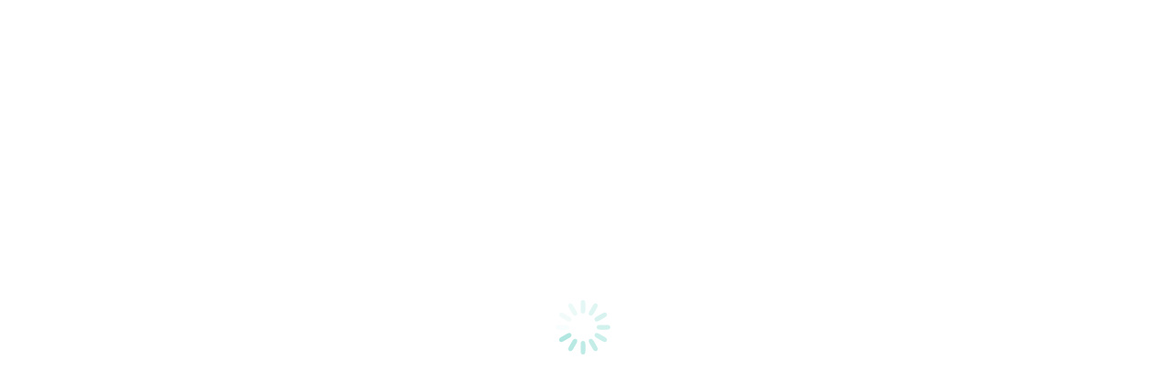

--- FILE ---
content_type: text/html; charset=UTF-8
request_url: https://dnadmin.lt/NAUJIENOS/
body_size: 36028
content:
<!DOCTYPE html>
<!--[if !(IE 6) | !(IE 7) | !(IE 8)  ]><!--><html dir="ltr" lang="lt-LT" prefix="og: https://ogp.me/ns#" class="no-js">
<!--<![endif]--><head><script data-no-optimize="1">var litespeed_docref=sessionStorage.getItem("litespeed_docref");litespeed_docref&&(Object.defineProperty(document,"referrer",{get:function(){return litespeed_docref}}),sessionStorage.removeItem("litespeed_docref"));</script> <meta charset="UTF-8" /><meta name="viewport" content="width=device-width, initial-scale=1, maximum-scale=1, user-scalable=0"><link rel="profile" href="https://gmpg.org/xfn/11" /><title>Naujienos - Daugiabučių namų administravimas</title><meta name="robots" content="max-image-preview:large" /><link rel="canonical" href="https://dnadmin.lt/NAUJIENOS/" /><meta name="generator" content="All in One SEO (AIOSEO) 4.6.5" /><meta property="og:locale" content="lt_LT" /><meta property="og:site_name" content="Daugiabučių namų administravimas -" /><meta property="og:type" content="article" /><meta property="og:title" content="Naujienos - Daugiabučių namų administravimas" /><meta property="og:url" content="https://dnadmin.lt/NAUJIENOS/" /><meta property="article:published_time" content="2020-04-07T12:59:00+00:00" /><meta property="article:modified_time" content="2024-03-04T08:32:39+00:00" /><meta name="twitter:card" content="summary_large_image" /><meta name="twitter:title" content="Naujienos - Daugiabučių namų administravimas" /> <script type="application/ld+json" class="aioseo-schema">{"@context":"https:\/\/schema.org","@graph":[{"@type":"BreadcrumbList","@id":"https:\/\/dnadmin.lt\/NAUJIENOS\/#breadcrumblist","itemListElement":[{"@type":"ListItem","@id":"https:\/\/dnadmin.lt\/#listItem","position":1,"name":"Home","item":"https:\/\/dnadmin.lt\/","nextItem":"https:\/\/dnadmin.lt\/naujienos\/#listItem"},{"@type":"ListItem","@id":"https:\/\/dnadmin.lt\/naujienos\/#listItem","position":2,"name":"Naujienos","previousItem":"https:\/\/dnadmin.lt\/#listItem"}]},{"@type":"CollectionPage","@id":"https:\/\/dnadmin.lt\/NAUJIENOS\/#collectionpage","url":"https:\/\/dnadmin.lt\/NAUJIENOS\/","name":"Naujienos - Daugiabu\u010di\u0173 nam\u0173 administravimas","inLanguage":"lt-LT","isPartOf":{"@id":"https:\/\/dnadmin.lt\/#website"},"breadcrumb":{"@id":"https:\/\/dnadmin.lt\/NAUJIENOS\/#breadcrumblist"}},{"@type":"Organization","@id":"https:\/\/dnadmin.lt\/#organization","name":"Daugiabu\u010di\u0173 nam\u0173 administravimas","url":"https:\/\/dnadmin.lt\/"},{"@type":"WebSite","@id":"https:\/\/dnadmin.lt\/#website","url":"https:\/\/dnadmin.lt\/","name":"Daugiabu\u010di\u0173 nam\u0173 administravimas","inLanguage":"lt-LT","publisher":{"@id":"https:\/\/dnadmin.lt\/#organization"}}]}</script> <link rel='dns-prefetch' href='//www.googletagmanager.com' /><link rel='dns-prefetch' href='//fonts.googleapis.com' /><link rel="alternate" type="application/rss+xml" title="Daugiabučių namų administravimas &raquo; Įrašų RSS srautas" href="https://dnadmin.lt/feed/" /><link rel="alternate" type="application/rss+xml" title="Daugiabučių namų administravimas &raquo; Komentarų RSS srautas" href="https://dnadmin.lt/comments/feed/" /><style id="litespeed-ccss">body{--wp--preset--color--black:#000;--wp--preset--color--cyan-bluish-gray:#abb8c3;--wp--preset--color--white:#fff;--wp--preset--color--pale-pink:#f78da7;--wp--preset--color--vivid-red:#cf2e2e;--wp--preset--color--luminous-vivid-orange:#ff6900;--wp--preset--color--luminous-vivid-amber:#fcb900;--wp--preset--color--light-green-cyan:#7bdcb5;--wp--preset--color--vivid-green-cyan:#00d084;--wp--preset--color--pale-cyan-blue:#8ed1fc;--wp--preset--color--vivid-cyan-blue:#0693e3;--wp--preset--color--vivid-purple:#9b51e0;--wp--preset--color--accent:#999;--wp--preset--color--dark-gray:#111;--wp--preset--color--light-gray:#767676;--wp--preset--gradient--vivid-cyan-blue-to-vivid-purple:linear-gradient(135deg,rgba(6,147,227,1) 0%,#9b51e0 100%);--wp--preset--gradient--light-green-cyan-to-vivid-green-cyan:linear-gradient(135deg,#7adcb4 0%,#00d082 100%);--wp--preset--gradient--luminous-vivid-amber-to-luminous-vivid-orange:linear-gradient(135deg,rgba(252,185,0,1) 0%,rgba(255,105,0,1) 100%);--wp--preset--gradient--luminous-vivid-orange-to-vivid-red:linear-gradient(135deg,rgba(255,105,0,1) 0%,#cf2e2e 100%);--wp--preset--gradient--very-light-gray-to-cyan-bluish-gray:linear-gradient(135deg,#eee 0%,#a9b8c3 100%);--wp--preset--gradient--cool-to-warm-spectrum:linear-gradient(135deg,#4aeadc 0%,#9778d1 20%,#cf2aba 40%,#ee2c82 60%,#fb6962 80%,#fef84c 100%);--wp--preset--gradient--blush-light-purple:linear-gradient(135deg,#ffceec 0%,#9896f0 100%);--wp--preset--gradient--blush-bordeaux:linear-gradient(135deg,#fecda5 0%,#fe2d2d 50%,#6b003e 100%);--wp--preset--gradient--luminous-dusk:linear-gradient(135deg,#ffcb70 0%,#c751c0 50%,#4158d0 100%);--wp--preset--gradient--pale-ocean:linear-gradient(135deg,#fff5cb 0%,#b6e3d4 50%,#33a7b5 100%);--wp--preset--gradient--electric-grass:linear-gradient(135deg,#caf880 0%,#71ce7e 100%);--wp--preset--gradient--midnight:linear-gradient(135deg,#020381 0%,#2874fc 100%);--wp--preset--font-size--small:13px;--wp--preset--font-size--medium:20px;--wp--preset--font-size--large:36px;--wp--preset--font-size--x-large:42px;--wp--preset--spacing--20:.44rem;--wp--preset--spacing--30:.67rem;--wp--preset--spacing--40:1rem;--wp--preset--spacing--50:1.5rem;--wp--preset--spacing--60:2.25rem;--wp--preset--spacing--70:3.38rem;--wp--preset--spacing--80:5.06rem;--wp--preset--shadow--natural:6px 6px 9px rgba(0,0,0,.2);--wp--preset--shadow--deep:12px 12px 50px rgba(0,0,0,.4);--wp--preset--shadow--sharp:6px 6px 0px rgba(0,0,0,.2);--wp--preset--shadow--outlined:6px 6px 0px -3px rgba(255,255,255,1),6px 6px rgba(0,0,0,1);--wp--preset--shadow--crisp:6px 6px 0px rgba(0,0,0,1)}[class^=eicon]{display:inline-block;font-family:eicons;font-size:inherit;font-weight:400;font-style:normal;font-variant:normal;line-height:1;text-rendering:auto;-webkit-font-smoothing:antialiased;-moz-osx-font-smoothing:grayscale}.eicon-caret-down:before{content:"\e92a"}.screen-reader-text{position:absolute;top:-10000em;width:1px;height:1px;margin:-1px;padding:0;overflow:hidden;clip:rect(0,0,0,0);border:0}.elementor *,.elementor :after,.elementor :before{box-sizing:border-box}.elementor a{box-shadow:none;text-decoration:none}.elementor img{height:auto;max-width:100%;border:none;border-radius:0;box-shadow:none}.elementor .elementor-background-overlay{height:100%;width:100%;top:0;left:0;position:absolute}.elementor-widget-wrap>.elementor-element.elementor-fixed{position:fixed}.elementor-widget-wrap .elementor-element.elementor-widget__width-auto,.elementor-widget-wrap .elementor-element.elementor-widget__width-initial{max-width:100%}@media (max-width:1100px){.elementor-widget-wrap .elementor-element.elementor-widget-tablet__width-auto{max-width:100%}}.elementor-element{--flex-direction:initial;--flex-wrap:initial;--justify-content:initial;--align-items:initial;--align-content:initial;--gap:initial;--flex-basis:initial;--flex-grow:initial;--flex-shrink:initial;--order:initial;--align-self:initial;flex-basis:var(--flex-basis);flex-grow:var(--flex-grow);flex-shrink:var(--flex-shrink);order:var(--order);align-self:var(--align-self)}.elementor-element.elementor-fixed{z-index:1}.elementor-align-center{text-align:center}:root{--page-title-display:block}.elementor-section{position:relative}.elementor-section .elementor-container{display:flex;margin-right:auto;margin-left:auto;position:relative}@media (max-width:1100px){.elementor-section .elementor-container{flex-wrap:wrap}}.elementor-section.elementor-section-boxed>.elementor-container{max-width:1140px}.elementor-section.elementor-section-items-middle>.elementor-container{align-items:center}.elementor-widget-wrap{position:relative;width:100%;flex-wrap:wrap;align-content:flex-start}.elementor:not(.elementor-bc-flex-widget) .elementor-widget-wrap{display:flex}.elementor-widget-wrap>.elementor-element{width:100%}.elementor-widget{position:relative}.elementor-widget:not(:last-child){margin-bottom:20px}.elementor-widget:not(:last-child).elementor-widget__width-auto,.elementor-widget:not(:last-child).elementor-widget__width-initial{margin-bottom:0}.elementor-column{position:relative;min-height:1px;display:flex}.elementor-column-gap-default>.elementor-column>.elementor-element-populated{padding:10px}.elementor-column-gap-wider>.elementor-column>.elementor-element-populated{padding:30px}.elementor-inner-section .elementor-column-gap-no .elementor-element-populated{padding:0}@media (min-width:768px){.elementor-column.elementor-col-25{width:25%}.elementor-column.elementor-col-50{width:50%}.elementor-column.elementor-col-100{width:100%}}@media (min-width:768px) and (max-width:1100px){.elementor-reverse-tablet>.elementor-container>:first-child{order:10}.elementor-reverse-tablet>.elementor-container>:nth-child(2){order:9}}@media (min-width:-1) and (max-width:1100px){.elementor-reverse-tablet>.elementor-container>:first-child{order:10}.elementor-reverse-tablet>.elementor-container>:nth-child(2){order:9}}@media (min-width:768px) and (max-width:-1){.elementor-reverse-tablet>.elementor-container>:first-child,.elementor-reverse-tablet>.elementor-container>:nth-child(2){order:0}}@media (max-width:767px){.elementor-reverse-mobile>.elementor-container>:first-child{order:10}.elementor-reverse-mobile>.elementor-container>:nth-child(2){order:9}.elementor-column{width:100%}}.elementor-form-fields-wrapper{display:flex;flex-wrap:wrap}.elementor-form-fields-wrapper.elementor-labels-above .elementor-field-group>.elementor-select-wrapper,.elementor-form-fields-wrapper.elementor-labels-above .elementor-field-group>input,.elementor-form-fields-wrapper.elementor-labels-above .elementor-field-group>textarea{flex-basis:100%;max-width:100%}.elementor-field-group{flex-wrap:wrap;align-items:center}.elementor-field-group.elementor-field-type-submit{align-items:flex-end}.elementor-field-group .elementor-field-textual{width:100%;max-width:100%;border:1px solid #69727d;background-color:transparent;color:#1f2124;vertical-align:middle;flex-grow:1}.elementor-field-group .elementor-field-textual::-moz-placeholder{color:inherit;font-family:inherit;opacity:.6}.elementor-field-group .elementor-select-wrapper{display:flex;position:relative;width:100%}.elementor-field-group .elementor-select-wrapper select{-webkit-appearance:none;-moz-appearance:none;appearance:none;color:inherit;font-size:inherit;font-family:inherit;font-weight:inherit;font-style:inherit;text-transform:inherit;letter-spacing:inherit;line-height:inherit;flex-basis:100%;padding-right:20px}.elementor-field-group .elementor-select-wrapper:before{content:"\e92a";font-family:eicons;font-size:15px;position:absolute;top:50%;transform:translateY(-50%);right:10px;text-shadow:0 0 3px rgba(0,0,0,.3)}.elementor-field-textual{line-height:1.4;font-size:15px;min-height:40px;padding:5px 14px;border-radius:3px}.elementor-button-align-stretch .elementor-field-type-submit:not(.e-form__buttons__wrapper) .elementor-button{flex-basis:100%}.elementor-form .elementor-button{padding-top:0;padding-bottom:0;border:none}.elementor-form .elementor-button>span{display:flex;justify-content:center}.elementor-form .elementor-button.elementor-size-sm{min-height:40px}.elementor-button{display:inline-block;line-height:1;background-color:#69727d;font-size:15px;padding:12px 24px;border-radius:3px;color:#fff;fill:#fff;text-align:center}.elementor-button:visited{color:#fff}.elementor-button-icon{flex-grow:0;order:5}.elementor-button-text{flex-grow:1;order:10;display:inline-block}.elementor-button.elementor-size-md{font-size:16px;padding:15px 30px;border-radius:4px}.elementor-button span{text-decoration:inherit}.elementor-icon{display:inline-block;line-height:1;color:#69727d;font-size:50px;text-align:center}.elementor-icon i{width:1em;height:1em;position:relative;display:block}.elementor-icon i:before{position:absolute;left:50%;transform:translateX(-50%)}.elementor-element{--swiper-theme-color:#000;--swiper-navigation-size:44px;--swiper-pagination-bullet-size:6px;--swiper-pagination-bullet-horizontal-gap:6px}@media (max-width:767px){.elementor .elementor-hidden-mobile{display:none}}@media (min-width:768px) and (max-width:1100px){.elementor .elementor-hidden-tablet{display:none}}@media (min-width:1101px) and (max-width:99999px){.elementor .elementor-hidden-desktop{display:none}}.elementor-widget-divider{--divider-border-style:none;--divider-border-width:1px;--divider-color:#0c0d0e;--divider-icon-size:20px;--divider-element-spacing:10px;--divider-pattern-height:24px;--divider-pattern-size:20px;--divider-pattern-url:none;--divider-pattern-repeat:repeat-x}.elementor-widget-divider .elementor-divider{display:flex}.elementor-widget-divider .elementor-divider-separator{display:flex;margin:0;direction:ltr}.elementor-widget-divider:not(.elementor-widget-divider--view-line_text):not(.elementor-widget-divider--view-line_icon) .elementor-divider-separator{border-block-start:var(--divider-border-width) var(--divider-border-style) var(--divider-color)}.elementor-heading-title{padding:0;margin:0;line-height:1}.elementor-widget-heading .elementor-heading-title[class*=elementor-size-]>a{color:inherit;font-size:inherit;line-height:inherit}.elementor-widget-image{text-align:center}.elementor-widget-image a{display:inline-block}.elementor-widget-image img{vertical-align:middle;display:inline-block}.elementor-column .elementor-spacer-inner{height:var(--spacer-size)}:root{--swiper-theme-color:#007aff}:root{--swiper-navigation-size:44px}.elementor-kit-2645{--e-global-color-primary:red;--e-global-color-secondary:red;--e-global-color-text:red;--e-global-color-accent:red;--e-global-color-el_color_1_2:#176966;--e-global-color-el_color_1:#14b5a0;--e-global-color-el_color_1_4:#28bab0;--e-global-color-el_color_1_5:#e9effe;--e-global-color-el_color_1_7:#14B5A054;--e-global-color-el_color_7:#111;--e-global-color-el_color_7_1:#666;--e-global-color-el_color_7_2:#b0b0b0;--e-global-color-el_color_6:#176966;--e-global-color-el_color_7_4:#0000001A;--e-global-color-el_color_7_6:#f6f6f6;--e-global-color-el_color_0:#fff;--e-global-color-el_color_0_1:#FFFFFF80;--e-global-typography-el_title_1-font-family:"Roboto";--e-global-typography-el_title_1-font-size:42px;--e-global-typography-el_title_1-font-weight:600;--e-global-typography-el_title_1-text-transform:none;--e-global-typography-el_title_1-font-style:normal;--e-global-typography-el_title_1-text-decoration:none;--e-global-typography-el_title_1-line-height:1.1em;--e-global-typography-el_title_2-font-family:"Roboto";--e-global-typography-el_title_2-font-size:34px;--e-global-typography-el_title_2-font-weight:600;--e-global-typography-el_title_2-text-transform:none;--e-global-typography-el_title_2-font-style:normal;--e-global-typography-el_title_2-text-decoration:none;--e-global-typography-el_title_2-line-height:1.2em;--e-global-typography-el_title_3-font-family:"Roboto";--e-global-typography-el_title_3-font-size:28px;--e-global-typography-el_title_3-font-weight:600;--e-global-typography-el_title_3-text-transform:none;--e-global-typography-el_title_3-font-style:normal;--e-global-typography-el_title_3-text-decoration:none;--e-global-typography-el_title_3-line-height:1.2em;--e-global-typography-el_title_4-font-family:"Roboto";--e-global-typography-el_title_4-font-size:24px;--e-global-typography-el_title_4-font-weight:600;--e-global-typography-el_title_4-text-transform:none;--e-global-typography-el_title_4-font-style:normal;--e-global-typography-el_title_4-text-decoration:none;--e-global-typography-el_title_4-line-height:1.3em;--e-global-typography-el_title_5-font-family:"Roboto";--e-global-typography-el_title_5-font-size:20px;--e-global-typography-el_title_5-font-weight:600;--e-global-typography-el_title_5-text-transform:none;--e-global-typography-el_title_5-font-style:normal;--e-global-typography-el_title_5-text-decoration:none;--e-global-typography-el_title_5-line-height:1.4em;--e-global-typography-el_title_6-font-family:"Roboto";--e-global-typography-el_title_6-font-size:18px;--e-global-typography-el_title_6-font-weight:600;--e-global-typography-el_title_6-text-transform:none;--e-global-typography-el_title_6-font-style:normal;--e-global-typography-el_title_6-text-decoration:none;--e-global-typography-el_title_6-line-height:1.4em;--e-global-typography-el_title_7-font-family:"Roboto";--e-global-typography-el_title_7-font-size:16px;--e-global-typography-el_title_7-font-weight:600;--e-global-typography-el_title_7-line-height:1.4em;--e-global-typography-el_content_4-font-family:"Roboto";--e-global-typography-el_content_4-font-size:20px;--e-global-typography-el_content_4-font-weight:400;--e-global-typography-el_content_4-text-transform:none;--e-global-typography-el_content_4-font-style:normal;--e-global-typography-el_content_4-text-decoration:none;--e-global-typography-el_content_4-line-height:1.6em;--e-global-typography-el_content_1-font-family:"Roboto";--e-global-typography-el_content_1-font-size:16px;--e-global-typography-el_content_1-font-weight:400;--e-global-typography-el_content_1-text-transform:none;--e-global-typography-el_content_1-font-style:normal;--e-global-typography-el_content_1-text-decoration:none;--e-global-typography-el_content_1-line-height:1.6em;--e-global-typography-el_content_2-font-family:"Roboto";--e-global-typography-el_content_2-font-size:15px;--e-global-typography-el_content_2-font-weight:400;--e-global-typography-el_content_2-text-transform:none;--e-global-typography-el_content_2-font-style:normal;--e-global-typography-el_content_2-text-decoration:none;--e-global-typography-el_content_2-line-height:1.6em;--e-global-typography-el_content_3-font-family:"Roboto";--e-global-typography-el_content_3-font-size:13px;--e-global-typography-el_content_3-font-weight:400;--e-global-typography-el_content_3-text-transform:none;--e-global-typography-el_content_3-font-style:normal;--e-global-typography-el_content_3-text-decoration:none;--e-global-typography-el_content_3-line-height:1.6em;--e-global-typography-el_list_1-font-family:"Roboto";--e-global-typography-el_list_1-font-size:18px;--e-global-typography-el_list_1-font-weight:400;--e-global-typography-el_list_1-text-transform:none;--e-global-typography-el_list_1-font-style:normal;--e-global-typography-el_list_1-text-decoration:none;--e-global-typography-el_list_1-line-height:1.3em;--e-global-typography-el_quote_1-font-family:"Roboto";--e-global-typography-el_quote_1-font-size:20px;--e-global-typography-el_quote_1-font-weight:400;--e-global-typography-el_quote_1-text-transform:none;--e-global-typography-el_quote_1-font-style:italic;--e-global-typography-el_quote_1-text-decoration:none;--e-global-typography-el_quote_1-line-height:1.6em}.elementor-section.elementor-section-boxed>.elementor-container{max-width:1300px}.elementor-widget:not(:last-child){margin-block-end:0px}.elementor-element{--widgets-spacing:0px 0px}#the7-body{--the7-accent-color:var(--e-global-color-el_color_1);--the7-divider-color:var(--e-global-color-el_color_7_4);--the7-content-boxes-bg:var(--e-global-color-el_color_7_6);--the7-beautiful-spinner-color:var(--e-global-color-el_color_1_7);--the7-elementor-beautiful-loading-bg:#fff;--the7-btn-color:var(--e-global-color-el_color_0);--the7-btn-bg:var(--e-global-color-el_color_1);--the7-btn-border-color:var(--e-global-color-el_color_1);--the7-btn-hover-bg:var(--e-global-color-el_color_1_2);--the7-btn-border-hover-color:var(--e-global-color-el_color_1_2);--the7-btn-s-font-size:12px;--the7-btn-s-padding:5px 10px;--the7-btn-s-min-width:60px;--the7-btn-s-min-height:28px;--the7-btn-s-border-radius:3px;--the7-btn-s-icon-gap:6px;--the7-btn-m-font-size:13px;--the7-btn-m-padding:7px 14px;--the7-btn-m-min-width:90px;--the7-btn-m-min-height:34px;--the7-btn-m-border-radius:3px;--the7-btn-m-icon-gap:8px;--the7-btn-l-font-size:15px;--the7-btn-l-padding:9px 18px;--the7-btn-l-min-width:90px;--the7-btn-l-min-height:44px;--the7-btn-l-border-radius:3px;--the7-btn-l-icon-gap:10px;--the7-btn-lg-font-size:18px;--the7-btn-lg-padding:11px 22px;--the7-btn-lg-min-width:90px;--the7-btn-lg-min-height:54px;--the7-btn-lg-border-radius:3px;--the7-btn-lg-icon-gap:12px;--the7-btn-xl-font-size:20px;--the7-btn-xl-padding:14px 28px;--the7-btn-xl-min-width:90px;--the7-btn-xl-min-height:64px;--the7-btn-xl-border-radius:3px;--the7-btn-xl-icon-gap:14px;--the7-top-input-padding:7px;--the7-right-input-padding:14px;--the7-bottom-input-padding:7px;--the7-left-input-padding:14px;--the7-input-height:44px;--the7-input-color:var(--e-global-color-el_color_7);--the7-input-bg-color:#fff;--the7-form-border:solid;--the7-top-input-border-width:1px;--the7-right-input-border-width:1px;--the7-bottom-input-border-width:1px;--the7-left-input-border-width:1px;--the7-input-border-radius:3px;--the7-input-border-radius-top:3px;--the7-input-border-radius-right:3px;--the7-input-border-radius-bottom:3px;--the7-input-border-radius-left:3px;--the7-input-border-color:var(--e-global-color-el_color_7_4);--the7-form-placeholder-opacity:.4;--the7-form-placeholder-opacity-focus:.15;--the7-base-color:var(--e-global-color-el_color_7_1);--the7-secondary-text-color:var(--e-global-color-el_color_7_2);--the7-base-font-family:var(--e-global-typography-el_content_1-font-family),Sans-serif;--the7-text-big-font-size:var(--e-global-typography-el_content_1-font-size);--the7-text-small-font-size:var(--e-global-typography-el_content_1-font-size);--the7-base-font-size:var(--e-global-typography-el_content_1-font-size);--the7-base-font-weight:var(--e-global-typography-el_content_1-font-weight);--the7-base-text-transform:var(--e-global-typography-el_content_1-text-transform);--the7-base-font-style:var(--e-global-typography-el_content_1-font-style);--the7-base-text-decoration:var(--e-global-typography-el_content_1-text-decoration);--the7-text-big-line-height:var(--e-global-typography-el_content_1-line-height);--the7-text-small-line-height:var(--e-global-typography-el_content_1-line-height);--the7-base-line-height:var(--e-global-typography-el_content_1-line-height);--the7-links-color:var(--e-global-color-el_color_1);--the7-links-hover-color:var(--e-global-color-el_color_1);--the7-title-color:var(--e-global-color-el_color_7);--the7-h1-font-family:var(--e-global-typography-el_title_1-font-family),Sans-serif;--the7-h1-font-size:var(--e-global-typography-el_title_1-font-size);--the7-h1-font-weight:var(--e-global-typography-el_title_1-font-weight);--the7-h1-text-transform:var(--e-global-typography-el_title_1-text-transform);--the7-h1-font-style:var(--e-global-typography-el_title_1-font-style);--the7-h1-text-decoration:var(--e-global-typography-el_title_1-text-decoration);--the7-h1-line-height:var(--e-global-typography-el_title_1-line-height);--the7-h1-spacing:40px;--the7-h2-font-family:var(--e-global-typography-el_title_2-font-family),Sans-serif;--the7-h2-font-size:var(--e-global-typography-el_title_2-font-size);--the7-h2-font-weight:var(--e-global-typography-el_title_2-font-weight);--the7-h2-text-transform:var(--e-global-typography-el_title_2-text-transform);--the7-h2-font-style:var(--e-global-typography-el_title_2-font-style);--the7-h2-text-decoration:var(--e-global-typography-el_title_2-text-decoration);--the7-h2-line-height:var(--e-global-typography-el_title_2-line-height);--the7-h2-spacing:30px;--the7-h3-font-family:var(--e-global-typography-el_title_3-font-family),Sans-serif;--the7-h3-font-size:var(--e-global-typography-el_title_3-font-size);--the7-h3-font-weight:var(--e-global-typography-el_title_3-font-weight);--the7-h3-text-transform:var(--e-global-typography-el_title_3-text-transform);--the7-h3-font-style:var(--e-global-typography-el_title_3-font-style);--the7-h3-text-decoration:var(--e-global-typography-el_title_3-text-decoration);--the7-h3-line-height:var(--e-global-typography-el_title_3-line-height);--the7-h3-spacing:20px;--the7-h4-font-family:var(--e-global-typography-el_title_4-font-family),Sans-serif;--the7-h4-font-size:var(--e-global-typography-el_title_4-font-size);--the7-h4-font-weight:var(--e-global-typography-el_title_4-font-weight);--the7-h4-text-transform:var(--e-global-typography-el_title_4-text-transform);--the7-h4-font-style:var(--e-global-typography-el_title_4-font-style);--the7-h4-text-decoration:var(--e-global-typography-el_title_4-text-decoration);--the7-h4-line-height:var(--e-global-typography-el_title_4-line-height);--the7-h4-spacing:20px;--the7-h5-font-family:var(--e-global-typography-el_title_5-font-family),Sans-serif;--the7-h5-font-size:var(--e-global-typography-el_title_5-font-size);--the7-h5-font-weight:var(--e-global-typography-el_title_5-font-weight);--the7-h5-text-transform:var(--e-global-typography-el_title_5-text-transform);--the7-h5-font-style:var(--e-global-typography-el_title_5-font-style);--the7-h5-text-decoration:var(--e-global-typography-el_title_5-text-decoration);--the7-h5-line-height:var(--e-global-typography-el_title_5-line-height);--the7-h5-spacing:15px;--the7-h6-font-family:var(--e-global-typography-el_title_6-font-family),Sans-serif;--the7-h6-font-size:var(--e-global-typography-el_title_6-font-size);--the7-h6-font-weight:var(--e-global-typography-el_title_6-font-weight);--the7-h6-text-transform:var(--e-global-typography-el_title_6-text-transform);--the7-h6-font-style:var(--e-global-typography-el_title_6-font-style);--the7-h6-text-decoration:var(--e-global-typography-el_title_6-text-decoration);--the7-h6-line-height:var(--e-global-typography-el_title_6-line-height);--the7-h6-spacing:15px;--the7-widget-title-font-family:var(--e-global-typography-el_title_5-font-family),Sans-serif;--the7-widget-title-font-size:var(--e-global-typography-el_title_5-font-size);--the7-widget-title-font-weight:var(--e-global-typography-el_title_5-font-weight);--the7-widget-title-text-transform:var(--e-global-typography-el_title_5-text-transform);--the7-widget-title-font-style:var(--e-global-typography-el_title_5-font-style);--the7-widget-title-text-decoration:var(--e-global-typography-el_title_5-text-decoration);--the7-widget-title-line-height:var(--e-global-typography-el_title_5-line-height);--the7-widget-gap:15px;--the7-widget-content-font-family:var(--e-global-typography-el_content_2-font-family),Sans-serif;--the7-widget-content-font-size:var(--e-global-typography-el_content_2-font-size);--the7-widget-content-font-weight:var(--e-global-typography-el_content_2-font-weight);--the7-widget-content-text-transform:var(--e-global-typography-el_content_2-text-transform);--the7-widget-content-font-style:var(--e-global-typography-el_content_2-font-style);--the7-widget-content-text-decoration:var(--e-global-typography-el_content_2-text-decoration);--the7-widget-content-line-height:var(--e-global-typography-el_content_2-line-height)}.scroll-top-elementor-icon i,.scroll-top:before{font-size:16px}#the7-body a.scroll-top{padding:.75em;width:auto;height:auto;border-radius:100%;left:auto;right:var(--the7-scroll-h-offset,0);transform:translate3d(0,0,0);--the7-scroll-h-offset:20px;bottom:20px}.scroll-top-elementor-icon i{width:1em;height:1em;text-align:center}body .scroll-top-elementor-icon i,body .scroll-top:before{color:var(--e-global-color-el_color_1)}body .scroll-top{background-color:var(--e-global-color-el_color_0);box-shadow:0px 0px 12px 0px rgba(0,0,0,.15)}body{--the7-btn-s-font-family:"Inter",Sans-serif;--the7-btn-m-font-family:"Inter",Sans-serif;--the7-btn-l-font-family:"Inter",Sans-serif;--the7-btn-lg-font-family:"Inter",Sans-serif;--the7-btn-xl-font-family:"Inter",Sans-serif;--the7-btn-s-font-weight:500;--the7-btn-m-font-weight:500;--the7-btn-l-font-weight:500;--the7-btn-lg-font-weight:500;--the7-btn-xl-font-weight:500;--the7-btn-s-text-transform:none;--the7-btn-m-text-transform:none;--the7-btn-l-text-transform:none;--the7-btn-lg-text-transform:none;--the7-btn-xl-text-transform:none;--the7-h1-font-family:"Nunito Sans",Sans-serif;--the7-h2-font-family:"Nunito Sans",Sans-serif;--the7-h3-font-family:"Nunito Sans",Sans-serif;--the7-h4-font-family:"Nunito Sans",Sans-serif;--the7-h5-font-family:"Nunito Sans",Sans-serif;--the7-h6-font-family:"Nunito Sans",Sans-serif;--the7-h1-font-weight:700;--the7-h2-font-weight:700;--the7-h3-font-weight:700;--the7-h4-font-weight:700;--the7-h5-font-weight:700;--the7-h6-font-weight:700;--the7-h1-letter-spacing:0px;--the7-h2-letter-spacing:0px;--the7-h3-letter-spacing:0px;--the7-h4-letter-spacing:0px;--the7-h5-letter-spacing:0px;--the7-h6-letter-spacing:0px;--the7-h1-word-spacing:0em;--the7-h2-word-spacing:0em;--the7-h3-word-spacing:0em;--the7-h4-word-spacing:0em;--the7-h5-word-spacing:0em;--the7-h6-word-spacing:0em}body#the7-body{--the7-form-xs-font-family:var(--e-global-typography-el_content_2-font-family),Sans-serif;--the7-form-sm-font-family:var(--e-global-typography-el_content_2-font-family),Sans-serif;--the7-form-md-font-family:var(--e-global-typography-el_content_2-font-family),Sans-serif;--the7-form-lg-font-family:var(--e-global-typography-el_content_2-font-family),Sans-serif;--the7-form-xl-font-family:var(--e-global-typography-el_content_2-font-family),Sans-serif;--the7-form-xs-font-weight:var(--e-global-typography-el_content_2-font-weight);--the7-form-sm-font-weight:var(--e-global-typography-el_content_2-font-weight);--the7-form-md-font-weight:var(--e-global-typography-el_content_2-font-weight);--the7-form-lg-font-weight:var(--e-global-typography-el_content_2-font-weight);--the7-form-xl-font-weight:var(--e-global-typography-el_content_2-font-weight);--the7-form-xs-text-transform:var(--e-global-typography-el_content_2-text-transform);--the7-form-sm-text-transform:var(--e-global-typography-el_content_2-text-transform);--the7-form-md-text-transform:var(--e-global-typography-el_content_2-text-transform);--the7-form-lg-text-transform:var(--e-global-typography-el_content_2-text-transform);--the7-form-xl-text-transform:var(--e-global-typography-el_content_2-text-transform)}.elementor-field-group{padding-right:calc(20px/2);padding-left:calc(20px/2)}.elementor-form-fields-wrapper{margin-left:calc(-20px/2);margin-right:calc(-20px/2);margin-bottom:-20px}.elementor-field-group{margin-bottom:20px}.elementor-field-label{font-family:var(--e-global-typography-el_content_2-font-family),Sans-serif;font-size:var(--e-global-typography-el_content_2-font-size);font-weight:var(--e-global-typography-el_content_2-font-weight);text-transform:var(--e-global-typography-el_content_2-text-transform);font-style:var(--e-global-typography-el_content_2-font-style);text-decoration:var(--e-global-typography-el_content_2-text-decoration);line-height:var(--e-global-typography-el_content_2-line-height);color:var(--e-global-color-el_color_7)}body .elementor-labels-above .elementor-field-group>.elementor-field-label{padding-bottom:5px}.elementor-field-group .elementor-field-textual.elementor-size-sm{font-family:var(--e-global-typography-el_content_2-font-family),Sans-serif;font-size:var(--e-global-typography-el_content_2-font-size);font-weight:var(--e-global-typography-el_content_2-font-weight);text-transform:var(--e-global-typography-el_content_2-text-transform);font-style:var(--e-global-typography-el_content_2-font-style);line-height:var(--e-global-typography-el_content_2-line-height);padding:5px 10px;min-height:34px;border-radius:3px}.elementor-widget-text-editor p{margin-bottom:15px}:root{--the7-p-spacing:15px}@media (max-width:1100px){.elementor-field-label{font-size:var(--e-global-typography-el_content_2-font-size);line-height:var(--e-global-typography-el_content_2-line-height)}.elementor-field-group .elementor-field-textual.elementor-size-sm{font-size:var(--e-global-typography-el_content_2-font-size);line-height:var(--e-global-typography-el_content_2-line-height)}#the7-body{--the7-text-big-font-size:var(--e-global-typography-el_content_1-font-size);--the7-text-small-font-size:var(--e-global-typography-el_content_1-font-size);--the7-base-font-size:var(--e-global-typography-el_content_1-font-size);--the7-text-big-line-height:var(--e-global-typography-el_content_1-line-height);--the7-text-small-line-height:var(--e-global-typography-el_content_1-line-height);--the7-base-line-height:var(--e-global-typography-el_content_1-line-height);--the7-h1-font-size:var(--e-global-typography-el_title_1-font-size);--the7-h1-line-height:var(--e-global-typography-el_title_1-line-height);--the7-h2-font-size:var(--e-global-typography-el_title_2-font-size);--the7-h2-line-height:var(--e-global-typography-el_title_2-line-height);--the7-h3-font-size:var(--e-global-typography-el_title_3-font-size);--the7-h3-line-height:var(--e-global-typography-el_title_3-line-height);--the7-h4-font-size:var(--e-global-typography-el_title_4-font-size);--the7-h4-line-height:var(--e-global-typography-el_title_4-line-height);--the7-h5-font-size:var(--e-global-typography-el_title_5-font-size);--the7-h5-line-height:var(--e-global-typography-el_title_5-line-height);--the7-h6-font-size:var(--e-global-typography-el_title_6-font-size);--the7-h6-line-height:var(--e-global-typography-el_title_6-line-height);--the7-widget-title-font-size:var(--e-global-typography-el_title_5-font-size);--the7-widget-title-line-height:var(--e-global-typography-el_title_5-line-height);--the7-widget-content-font-size:var(--e-global-typography-el_content_2-font-size);--the7-widget-content-line-height:var(--e-global-typography-el_content_2-line-height)}}@media (max-width:767px){.elementor-kit-2645{--e-global-typography-el_title_1-font-size:28px;--e-global-typography-el_title_2-font-size:26px;--e-global-typography-el_title_3-font-size:24px;--e-global-typography-el_title_4-font-size:22px;--e-global-typography-el_content_4-font-size:18px;--e-global-typography-el_quote_1-font-size:18px}.elementor-field-label{font-size:var(--e-global-typography-el_content_2-font-size);line-height:var(--e-global-typography-el_content_2-line-height)}.elementor-field-group .elementor-field-textual.elementor-size-sm{font-size:var(--e-global-typography-el_content_2-font-size);line-height:var(--e-global-typography-el_content_2-line-height)}#the7-body{--the7-text-big-font-size:var(--e-global-typography-el_content_1-font-size);--the7-text-small-font-size:var(--e-global-typography-el_content_1-font-size);--the7-base-font-size:var(--e-global-typography-el_content_1-font-size);--the7-text-big-line-height:var(--e-global-typography-el_content_1-line-height);--the7-text-small-line-height:var(--e-global-typography-el_content_1-line-height);--the7-base-line-height:var(--e-global-typography-el_content_1-line-height);--the7-h1-font-size:var(--e-global-typography-el_title_1-font-size);--the7-h1-line-height:var(--e-global-typography-el_title_1-line-height);--the7-h2-font-size:var(--e-global-typography-el_title_2-font-size);--the7-h2-line-height:var(--e-global-typography-el_title_2-line-height);--the7-h3-font-size:var(--e-global-typography-el_title_3-font-size);--the7-h3-line-height:var(--e-global-typography-el_title_3-line-height);--the7-h4-font-size:var(--e-global-typography-el_title_4-font-size);--the7-h4-line-height:var(--e-global-typography-el_title_4-line-height);--the7-h5-font-size:var(--e-global-typography-el_title_5-font-size);--the7-h5-line-height:var(--e-global-typography-el_title_5-line-height);--the7-h6-font-size:var(--e-global-typography-el_title_6-font-size);--the7-h6-line-height:var(--e-global-typography-el_title_6-line-height);--the7-widget-title-font-size:var(--e-global-typography-el_title_5-font-size);--the7-widget-title-line-height:var(--e-global-typography-el_title_5-line-height);--the7-widget-content-font-size:var(--e-global-typography-el_content_2-font-size);--the7-widget-content-line-height:var(--e-global-typography-el_content_2-line-height)}}.elementor-location-footer:before,.elementor-location-header:before{content:"";display:table;clear:both}[data-elementor-type=popup]:not(.elementor-edit-area){display:none}.e-form__buttons{flex-wrap:wrap}.e-form__buttons{display:flex}.elementor-field-type-tel input{direction:inherit}.elementor-form .elementor-button>span{display:flex;justify-content:center;align-items:center}.elementor-form .elementor-button .elementor-button-text{white-space:normal;flex-grow:0}.elementor-select-wrapper .select-caret-down-wrapper{position:absolute;top:50%;transform:translateY(-50%);inset-inline-end:10px;font-size:11px}.elementor-select-wrapper .select-caret-down-wrapper i{font-size:19px;line-height:2}.elementor-select-wrapper.remove-before:before{content:""!important}.elementor-button{display:inline-flex;align-items:center;justify-content:center}.elementor-form .elementor-button>span{flex-grow:1}.elementor-button,a.elementor-button:visited{color:var(--the7-btn-color);background:var(--the7-btn-bg,#999);border-color:var(--the7-btn-border-color);border-style:solid;border-width:0;font-family:var(--the7-base-font-family);font-weight:var(--the7-base-font-weight)}.elementor-9741 .elementor-element.elementor-element-64f606a>.elementor-container>.elementor-column>.elementor-widget-wrap{align-content:center;align-items:center}.elementor-9741 .elementor-element.elementor-element-64f606a>.elementor-background-overlay{background-color:#FFFFFFE0;opacity:1}.elementor-9741 .elementor-element.elementor-element-64f606a{margin-top:60px;margin-bottom:60px}.elementor-9741 .elementor-element.elementor-element-dd9b4aa.elementor-column.elementor-element[data-element_type="column"]>.elementor-widget-wrap.elementor-element-populated{align-content:center;align-items:center}@media (max-width:1100px){.elementor-9741 .elementor-element.elementor-element-64f606a>.elementor-container{min-height:500px}}@media (max-width:1100px) and (min-width:768px){.elementor-9741 .elementor-element.elementor-element-dd9b4aa{width:100%}}.elementor-10768 .elementor-element.elementor-element-98634c8{text-align:center}.elementor-10768 .elementor-element.elementor-element-a7f8bd9{--spacer-size:20px}.elementor-10768 .elementor-element.elementor-element-e2d43d1{--spacer-size:20px}.elementor-10768 .elementor-element.elementor-element-90646fe .elementor-field-group{padding-right:calc(10px/2);padding-left:calc(10px/2);margin-bottom:10px}.elementor-10768 .elementor-element.elementor-element-90646fe .elementor-form-fields-wrapper{margin-left:calc(-10px/2);margin-right:calc(-10px/2);margin-bottom:-10px}body .elementor-10768 .elementor-element.elementor-element-90646fe .elementor-labels-above .elementor-field-group>label{padding-bottom:0}.elementor-10768 .elementor-element.elementor-element-90646fe .elementor-field-group:not(.elementor-field-type-upload) .elementor-field:not(.elementor-select-wrapper){background-color:#fff}.elementor-10768 .elementor-element.elementor-element-90646fe .elementor-field-group .elementor-select-wrapper select{background-color:#fff}.elementor-10768 .elementor-element.elementor-element-90646fe .elementor-button[type=submit]{color:#fff}.elementor-10768 .elementor-element.elementor-element-90646fe{--e-form-steps-indicators-spacing:20px;--e-form-steps-indicator-padding:30px;--e-form-steps-indicator-inactive-secondary-color:#fff;--e-form-steps-indicator-active-secondary-color:#fff;--e-form-steps-indicator-completed-secondary-color:#fff;--e-form-steps-divider-width:1px;--e-form-steps-divider-gap:10px}.elementor-2900 .elementor-element.elementor-element-990c08a>.elementor-container{min-height:40px}.elementor-2900 .elementor-element.elementor-element-990c08a>.elementor-container>.elementor-column>.elementor-widget-wrap{align-content:center;align-items:center}.elementor-2900 .elementor-element.elementor-element-990c08a:not(.elementor-motion-effects-element-type-background){background-color:var(--e-global-color-el_color_1)}div.elementor-2900 .elementor-element.elementor-element-2af3c94{max-width:initial;flex:1 0 0;min-width:25px}.elementor-2900 .elementor-element.elementor-element-2af3c94.elementor-column.elementor-element[data-element_type="column"]>.elementor-widget-wrap.elementor-element-populated{align-content:center;align-items:center}.elementor-2900 .elementor-element.elementor-element-2af3c94>.elementor-element-populated{padding:10px 0}.elementor-2900 .elementor-element.elementor-element-48588e0 .box-content{align-items:flex-start;text-align:left}.elementor-2900 .elementor-element.elementor-element-48588e0 .the7-box-wrapper{align-items:flex-start;align-content:flex-start}.elementor-2900 .elementor-element.elementor-element-48588e0 .box-content-wrapper{flex-flow:row nowrap}.elementor-2900 .elementor-element.elementor-element-48588e0 .elementor-icon-div{align-self:center}.elementor-2900 .elementor-element.elementor-element-48588e0 .elementor-icon{font-size:14px}.elementor-2900 .elementor-element.elementor-element-48588e0 .elementor-icon-div i{color:var(--e-global-color-el_color_0)}.elementor-2900 .elementor-element.elementor-element-48588e0{--icon-spacing:10px;width:auto;max-width:auto}.elementor-2900 .elementor-element.elementor-element-48588e0 .the7-box-wrapper .box-heading,.elementor-2900 .elementor-element.elementor-element-48588e0 .the7-box-wrapper .box-heading a{font-family:var(--e-global-typography-el_content_3-font-family),Sans-serif;font-size:var(--e-global-typography-el_content_3-font-size);font-weight:var(--e-global-typography-el_content_3-font-weight);text-transform:var(--e-global-typography-el_content_3-text-transform);font-style:var(--e-global-typography-el_content_3-font-style);text-decoration:var(--e-global-typography-el_content_3-text-decoration);line-height:var(--e-global-typography-el_content_3-line-height);color:var(--e-global-color-el_color_0)}.elementor-2900 .elementor-element.elementor-element-48588e0>.elementor-widget-container{margin:0 30px 0 0}.elementor-2900 .elementor-element.elementor-element-c4c398f .box-content{align-items:flex-start;text-align:left}.elementor-2900 .elementor-element.elementor-element-c4c398f .the7-box-wrapper{align-items:flex-start;align-content:flex-start}.elementor-2900 .elementor-element.elementor-element-c4c398f .box-content-wrapper{flex-flow:row nowrap}.elementor-2900 .elementor-element.elementor-element-c4c398f .elementor-icon-div{align-self:center}.elementor-2900 .elementor-element.elementor-element-c4c398f .elementor-icon{font-size:14px}.elementor-2900 .elementor-element.elementor-element-c4c398f .elementor-icon-div i{color:var(--e-global-color-el_color_0)}.elementor-2900 .elementor-element.elementor-element-c4c398f{--icon-spacing:10px;width:auto;max-width:auto}.elementor-2900 .elementor-element.elementor-element-c4c398f .the7-box-wrapper .box-heading,.elementor-2900 .elementor-element.elementor-element-c4c398f .the7-box-wrapper .box-heading a{font-family:var(--e-global-typography-el_content_3-font-family),Sans-serif;font-size:var(--e-global-typography-el_content_3-font-size);font-weight:var(--e-global-typography-el_content_3-font-weight);text-transform:var(--e-global-typography-el_content_3-text-transform);font-style:var(--e-global-typography-el_content_3-font-style);text-decoration:var(--e-global-typography-el_content_3-text-decoration);line-height:var(--e-global-typography-el_content_3-line-height);color:var(--e-global-color-el_color_0)}div.elementor-2900 .elementor-element.elementor-element-0b5a4d9{max-width:fit-content;flex:0 1 fit-content;min-width:initial}.elementor-2900 .elementor-element.elementor-element-0b5a4d9.elementor-column.elementor-element[data-element_type="column"]>.elementor-widget-wrap.elementor-element-populated{align-content:center;align-items:center}.elementor-2900 .elementor-element.elementor-element-0b5a4d9.elementor-column>.elementor-widget-wrap{justify-content:flex-end}.elementor-2900 .elementor-element.elementor-element-0b5a4d9>.elementor-element-populated{padding:0 30px}.elementor-2900 .elementor-element.elementor-element-e0215f5 .elementor-icon{display:inline-flex;justify-content:center;align-items:center;font-size:16px;padding:.5em;border-style:none;border-radius:100%;border-color:var(--e-global-color-el_color_0)}.elementor-2900 .elementor-element.elementor-element-e0215f5 .elementor-icon i{color:var(--e-global-color-el_color_0)}.elementor-2900 .elementor-element.elementor-element-e0215f5>.elementor-widget-container{margin:0}.elementor-2900 .elementor-element.elementor-element-e0215f5{width:auto;max-width:auto}.elementor-2900 .elementor-element.elementor-element-b3fec4c .elementor-icon{display:inline-flex;justify-content:center;align-items:center;font-size:16px;padding:.5em;border-style:none;border-radius:100%;border-color:var(--e-global-color-el_color_0)}.elementor-2900 .elementor-element.elementor-element-b3fec4c .elementor-icon i{color:var(--e-global-color-el_color_0)}.elementor-2900 .elementor-element.elementor-element-b3fec4c>.elementor-widget-container{margin:0 0 0 5px}.elementor-2900 .elementor-element.elementor-element-b3fec4c{width:auto;max-width:auto}.elementor-2900 .elementor-element.elementor-element-6995e43 .elementor-icon{display:inline-flex;justify-content:center;align-items:center;font-size:16px;padding:.5em;border-style:none;border-radius:100%;border-color:var(--e-global-color-el_color_0)}.elementor-2900 .elementor-element.elementor-element-6995e43 .elementor-icon i{color:var(--e-global-color-el_color_0)}.elementor-2900 .elementor-element.elementor-element-6995e43>.elementor-widget-container{margin:0 0 0 5px}.elementor-2900 .elementor-element.elementor-element-6995e43{width:auto;max-width:auto}.elementor-2900 .elementor-element.elementor-element-ca8bb24 .elementor-icon{display:inline-flex;justify-content:center;align-items:center;font-size:16px;padding:.5em;border-style:none;border-radius:100%;border-color:var(--e-global-color-el_color_0)}.elementor-2900 .elementor-element.elementor-element-ca8bb24 .elementor-icon i{color:var(--e-global-color-el_color_0)}.elementor-2900 .elementor-element.elementor-element-ca8bb24>.elementor-widget-container{margin:0 0 0 5px}.elementor-2900 .elementor-element.elementor-element-ca8bb24{width:auto;max-width:auto}.elementor-2900 .elementor-element.elementor-element-115410e>.elementor-container{min-height:120px}.elementor-2900 .elementor-element.elementor-element-115410e>.elementor-container>.elementor-column>.elementor-widget-wrap{align-content:center;align-items:center}.elementor-2900 .elementor-element.elementor-element-115410e:not(.elementor-motion-effects-element-type-background){background-color:var(--e-global-color-el_color_0)}.elementor-2900 .elementor-element.elementor-element-115410e{box-shadow:0px 0px 30px 0px rgba(0,0,0,.1);z-index:999}.elementor-element-115410e>.elementor-container{min-height:0}div.elementor-2900 .elementor-element.elementor-element-e936e02{max-width:fit-content;flex:0 1 fit-content;min-width:initial}.elementor-2900 .elementor-element.elementor-element-e936e02.elementor-column.elementor-element[data-element_type="column"]>.elementor-widget-wrap.elementor-element-populated{align-content:center;align-items:center}.elementor-2900 .elementor-element.elementor-element-e936e02>.elementor-element-populated{padding:0}.elementor-2900 .elementor-element.elementor-element-7bae980 .elementor-icon{display:inline-flex;justify-content:center;align-items:center;font-size:0px;border-radius:100px;background-color:var(--e-global-color-el_color_1)}.elementor-2900 .elementor-element.elementor-element-7bae980 .elementor-icon i{color:var(--e-global-color-el_color_0)}.elementor-2900 .elementor-element.elementor-element-7bae980{width:auto;max-width:auto}.elementor-2900 .elementor-element.elementor-element-c603717{text-align:left;width:var(--container-widget-width,114px);max-width:114px;--container-widget-width:114px;--container-widget-flex-grow:0}.elementor-2900 .elementor-element.elementor-element-c603717 img{width:100%}.elementor-2900 .elementor-element.elementor-element-20bf97c .box-button{border-radius:5px}.elementor-2900 .elementor-element.elementor-element-20bf97c{width:auto;max-width:auto}div.elementor-2900 .elementor-element.elementor-element-fbb6302{max-width:initial;flex:1 0 0;min-width:25px}.elementor-2900 .elementor-element.elementor-element-fbb6302.elementor-column>.elementor-widget-wrap{justify-content:flex-end}.elementor-2900 .elementor-element.elementor-element-fbb6302>.elementor-element-populated{padding:0 30px 0 0}.elementor-2900 .elementor-element.elementor-element-cf5ff1f .dt-nav-menu-horizontal li.depth-0>a{--icon-display:none;--icon-column-gap:0px;--icon-column-width:0px}.elementor-2900 .elementor-element.elementor-element-cf5ff1f{--grid-row-gap:30px;--sub-menu-gap:0px;--sub-menu-right-gap:0px;--sub-menu-left-gap:-20px;--sub-menu-bottom-gap:0px;--submenu-padding-top:20px;--submenu-padding-right:20px;--submenu-padding-bottom:20px;--submenu-padding-left:20px;width:auto;max-width:auto}.elementor-2900 .elementor-element.elementor-element-cf5ff1f .dt-nav-menu-horizontal>li:not(.item-divider):not(:first-child):not(:last-child){padding-left:calc(30px/2);padding-right:calc(30px/2)}.elementor-2900 .elementor-element.elementor-element-cf5ff1f .dt-nav-menu-horizontal{min-height:120px;--icon-size:12px;--icon-spacing:3px}.elementor-2900 .elementor-element.elementor-element-cf5ff1f .dt-nav-menu-horizontal>li>a .menu-item-text{font-size:16px;font-weight:500;text-transform:none;font-style:normal;text-decoration:none;line-height:1.2em}.elementor-2900 .elementor-element.elementor-element-cf5ff1f .dt-nav-menu-horizontal>li>a{padding:5px 0}.elementor-2900 .elementor-element.elementor-element-cf5ff1f .dt-nav-menu-horizontal li.depth-0>a{--icon-margin:0 var(--icon-column-gap) 0 0;--icon-grid-template:" icon before" " icon header " " icon subtitle " " icon empty";--icon-grid-columns:max(var(--icon-column-width,1em),max-content) max-content;--column-gap:var(--icon-column-gap);--row-gap:0px;--icon-column-spacing:5px;--icon-column-size:16px}.elementor-2900 .elementor-element.elementor-element-cf5ff1f .dt-nav-menu-horizontal>li>a .submenu-indicator i{font-size:12px}.elementor-2900 .elementor-element.elementor-element-cf5ff1f .dt-nav-menu-horizontal>li>a .submenu-indicator{margin-left:3px}.elementor-2900 .elementor-element.elementor-element-cf5ff1f .horizontal-menu-wrap{--position:relative;--width:var(--sub-menu-width);--sub-width:100%;--sub-left:0px;--sub-paddings:calc(var(--sub-menu-gap,0px) + var(--submenu-padding-top,0px)) var(--submenu-padding-right,20px) var(--submenu-padding-bottom,20px) var(--submenu-padding-left,20px);--sub-margins:0 var(--sub-menu-right-gap,0px) 0 var(--sub-menu-left-gap,0px);--left:calc(var(--first-level-submenu-offset));--right:auto;--first-item-offset:0px;--last-item-offset:auto;--submenu-max-width:var(--default-submenu-max-width);--justify:stretch}.elementor-2900 .elementor-element.elementor-element-cf5ff1f .horizontal-menu-toggle{align-self:var(--justify,center)}.elementor-2900 .elementor-element.elementor-element-cf5ff1f .menu-toggle-icons{font-size:0px}.elementor-2900 .elementor-element.elementor-element-cf5ff1f .horizontal-menu-toggle{min-height:70px;color:var(--e-global-color-el_color_7)}.elementor-2900 .elementor-element.elementor-element-13658d7{--divider-border-style:solid;--divider-color:var(--e-global-color-el_color_7_4);--divider-border-width:30px;width:auto;max-width:auto}.elementor-2900 .elementor-element.elementor-element-13658d7 .elementor-divider-separator{width:1px}.elementor-2900 .elementor-element.elementor-element-13658d7 .elementor-divider{padding-block-start:0px;padding-block-end:0px}.elementor-2900 .elementor-element.elementor-element-13658d7>.elementor-widget-container{margin:0 30px}.elementor-2900 .elementor-element.elementor-element-3465b51 .box-button{border-radius:5px}.elementor-2900 .elementor-element.elementor-element-3465b51{width:auto;max-width:auto}@media (max-width:1100px){.elementor-2900 .elementor-element.elementor-element-990c08a{padding:0 10%}.elementor-2900 .elementor-element.elementor-element-2af3c94>.elementor-element-populated{padding:10px 0}.elementor-2900 .elementor-element.elementor-element-48588e0 .the7-box-wrapper .box-heading,.elementor-2900 .elementor-element.elementor-element-48588e0 .the7-box-wrapper .box-heading a{font-size:var(--e-global-typography-el_content_3-font-size);line-height:var(--e-global-typography-el_content_3-line-height)}.elementor-2900 .elementor-element.elementor-element-c4c398f .the7-box-wrapper .box-heading,.elementor-2900 .elementor-element.elementor-element-c4c398f .the7-box-wrapper .box-heading a{font-size:var(--e-global-typography-el_content_3-font-size);line-height:var(--e-global-typography-el_content_3-line-height)}.elementor-2900 .elementor-element.elementor-element-0b5a4d9>.elementor-element-populated{padding:0}.elementor-2900 .elementor-element.elementor-element-115410e>.elementor-container{min-height:70px}.elementor-2900 .elementor-element.elementor-element-115410e{padding:0 10%}div.elementor-2900 .elementor-element.elementor-element-e936e02{max-width:initial;flex:1 0 0;min-width:25px}.elementor-2900 .elementor-element.elementor-element-e936e02.elementor-column>.elementor-widget-wrap{justify-content:space-between}.elementor-2900 .elementor-element.elementor-element-e936e02>.elementor-element-populated{margin:0;--e-column-margin-right:0px;--e-column-margin-left:0px}.elementor-2900 .elementor-element.elementor-element-7bae980 .elementor-icon{font-size:20px;padding:.4em}.elementor-2900 .elementor-element.elementor-element-7bae980>.elementor-widget-container{margin:0 15px 0 0}.elementor-2900 .elementor-element.elementor-element-c603717 img{width:84px}.elementor-2900 .elementor-element.elementor-element-c603717{--container-widget-width:84px;--container-widget-flex-grow:0;width:var(--container-widget-width,84px);max-width:84px}div.elementor-2900 .elementor-element.elementor-element-fbb6302{max-width:fit-content;flex:0 1 fit-content;min-width:initial}.elementor-2900 .elementor-element.elementor-element-cf5ff1f.horizontal-menu--dropdown-tablet .horizontal-menu-wrap:not(.horizontal-menu-dropdown)>.horizontal-menu-toggle{display:inline-flex}.elementor-2900 .elementor-element.elementor-element-cf5ff1f.horizontal-menu--dropdown-tablet .horizontal-menu-wrap:not(.horizontal-menu-dropdown)>.dt-nav-menu-horizontal--main{display:none}.elementor-2900 .elementor-element.elementor-element-cf5ff1f{--sub-menu-gap:0px;--sub-menu-right-gap:-20px;--sub-menu-left-gap:0px;--sub-menu-bottom-gap:0px}.elementor-2900 .elementor-element.elementor-element-cf5ff1f.horizontal-menu--dropdown-tablet .horizontal-menu-wrap{align-items:center;align-self:var(--justify,center)}.elementor-2900 .elementor-element.elementor-element-cf5ff1f .horizontal-menu-wrap{--position:relative;--width:var(--sub-menu-width);--sub-width:100%;--sub-left:0px;--sub-paddings:calc(var(--sub-menu-gap,0px) + var(--submenu-padding-top,0px)) var(--submenu-padding-right,20px) var(--submenu-padding-bottom,20px) var(--submenu-padding-left,20px);--sub-margins:0 var(--sub-menu-right-gap,0px) 0 var(--sub-menu-left-gap,0px);--left:auto;--right:calc(var(--first-level-submenu-offset));--first-item-offset:auto;--last-item-offset:0px;--submenu-max-width:var(--default-submenu-max-width)}.elementor-2900 .elementor-element.elementor-element-13658d7>.elementor-widget-container{margin:0}}@media (max-width:767px){div.elementor-2900 .elementor-element.elementor-element-2af3c94{max-width:initial;flex:none;min-width:25px}.elementor-2900 .elementor-element.elementor-element-2af3c94.elementor-column>.elementor-widget-wrap{justify-content:center}.elementor-2900 .elementor-element.elementor-element-2af3c94>.elementor-element-populated{padding:10px 30px 0}.elementor-2900 .elementor-element.elementor-element-48588e0 .the7-box-wrapper .box-heading,.elementor-2900 .elementor-element.elementor-element-48588e0 .the7-box-wrapper .box-heading a{font-size:var(--e-global-typography-el_content_3-font-size);line-height:var(--e-global-typography-el_content_3-line-height)}.elementor-2900 .elementor-element.elementor-element-48588e0>.elementor-widget-container{margin:0 0 5px}.elementor-2900 .elementor-element.elementor-element-c4c398f .the7-box-wrapper .box-heading,.elementor-2900 .elementor-element.elementor-element-c4c398f .the7-box-wrapper .box-heading a{font-size:var(--e-global-typography-el_content_3-font-size);line-height:var(--e-global-typography-el_content_3-line-height)}.elementor-2900 .elementor-element.elementor-element-0b5a4d9{width:100%}div.elementor-2900 .elementor-element.elementor-element-0b5a4d9{max-width:initial;flex:none;min-width:25px}.elementor-2900 .elementor-element.elementor-element-0b5a4d9.elementor-column>.elementor-widget-wrap{justify-content:center}.elementor-2900 .elementor-element.elementor-element-e936e02.elementor-column>.elementor-widget-wrap{justify-content:space-between}.elementor-2900 .elementor-element.elementor-element-e936e02>.elementor-element-populated{padding:0}.elementor-2900 .elementor-element.elementor-element-c603717{text-align:right}.elementor-2900 .elementor-element.elementor-element-c603717 img{width:69px}.elementor-2900 .elementor-element.elementor-element-c603717>.elementor-widget-container{padding:0}.elementor-2900 .elementor-element.elementor-element-20bf97c>.elementor-widget-container{margin:0;padding:0}.elementor-2900 .elementor-element.elementor-element-fbb6302.elementor-column>.elementor-widget-wrap{justify-content:flex-end}.elementor-2900 .elementor-element.elementor-element-fbb6302>.elementor-element-populated{padding:0}.elementor-2900 .elementor-element.elementor-element-cf5ff1f{--sub-menu-gap:0px;--sub-menu-right-gap:0px;--sub-menu-left-gap:0px;--sub-menu-bottom-gap:0px}.elementor-2900 .elementor-element.elementor-element-cf5ff1f .horizontal-menu-wrap{--position:static;--width:calc(100vw - var(--sub-menu-right-gap,0px) - var(--sub-menu-left-gap,0px));--sub-width:calc(100% - var(--sub-menu-right-gap,0px) - var(--sub-menu-left-gap,0px));--sub-left:var(--sub-menu-left-gap,0px);--sub-paddings:calc(var(--sub-menu-gap,0px) + var(--submenu-padding-top,20px)) calc(var(--sub-menu-right-gap,0px) + var(--submenu-padding-right,20px)) var(--submenu-padding-bottom,20px) calc(var(--sub-menu-left-gap,0px) + var(--submenu-padding-left,20px));--sub-margins:0;--left:calc(var(--dynamic-justified-submenu-left-offset) + var(--sub-menu-left-gap,0px));--right:auto;--first-item-offset:calc(var(--dynamic-justified-submenu-left-offset) + var(--sub-menu-left-gap,0px));--first-level-submenu-offset:calc(var(--dynamic-justified-submenu-left-offset) + var(--sub-menu-left-gap,0px));--last-item-offset:auto;--submenu-max-width:calc(100vw - var(--scrollbar-width,0px));--justify:flex-end}.elementor-2900 .elementor-element.elementor-element-cf5ff1f .horizontal-menu-toggle{align-self:var(--justify,center)}.elementor-2900 .elementor-element.elementor-element-3465b51>.elementor-widget-container{margin:0;padding:0}}.elementor-752 .elementor-element.elementor-element-68523834>.elementor-container{min-height:90px}.elementor-752 .elementor-element.elementor-element-68523834>.elementor-background-overlay{opacity:.16}.elementor-752 .elementor-element.elementor-element-7df1c0f0.elementor-column.elementor-element[data-element_type="column"]>.elementor-widget-wrap.elementor-element-populated{align-content:flex-end;align-items:flex-end}.elementor-752 .elementor-element.elementor-element-7df1c0f0.elementor-column>.elementor-widget-wrap{justify-content:space-between}.elementor-752 .elementor-element.elementor-element-c1306cb{--divider-border-style:solid;--divider-color:var(--e-global-color-el_color_1);--divider-border-width:1px}.elementor-752 .elementor-element.elementor-element-c1306cb .elementor-divider-separator{width:100%}.elementor-752 .elementor-element.elementor-element-c1306cb .elementor-divider{padding-block-start:15px;padding-block-end:15px}.elementor-752 .elementor-element.elementor-element-c1306cb>.elementor-widget-container{margin:0;padding:0}.elementor-752 .elementor-element.elementor-element-9d317da{margin-top:60px;margin-bottom:60px;padding:0}.elementor-752 .elementor-element.elementor-element-adae421.elementor-column>.elementor-widget-wrap{justify-content:flex-start}.elementor-752 .elementor-element.elementor-element-98dc773{text-align:left;width:var(--container-widget-width,78.856%);max-width:78.856%;--container-widget-width:78.856%;--container-widget-flex-grow:0}.elementor-752 .elementor-element.elementor-element-98dc773 img{width:432px}.elementor-752 .elementor-element.elementor-element-feb8620 .elementor-heading-title{color:var(--e-global-color-el_color_1_2);font-family:var(--e-global-typography-el_title_6-font-family),Sans-serif;font-size:var(--e-global-typography-el_title_6-font-size);font-weight:var(--e-global-typography-el_title_6-font-weight);text-transform:var(--e-global-typography-el_title_6-text-transform);font-style:var(--e-global-typography-el_title_6-font-style);text-decoration:var(--e-global-typography-el_title_6-text-decoration);line-height:var(--e-global-typography-el_title_6-line-height)}.elementor-752 .elementor-element.elementor-element-acd9bb8{--spacer-size:30px}.elementor-752 .elementor-element.elementor-element-1ae557e .dt-nav-menu>li:not(:last-child){padding-bottom:calc(15px);margin-bottom:0}.elementor-752 .elementor-element.elementor-element-1ae557e .dt-nav-menu{--grid-row-gap:15px}.elementor-752 .elementor-element.elementor-element-1ae557e .dt-nav-menu>li>a{justify-content:flex-start;align-items:flex-start;text-align:left;--menu-position:flex-start;color:var(--e-global-color-el_color_1)}.elementor-752 .elementor-element.elementor-element-1ae557e .dt-nav-menu>li>a{font-family:var(--e-global-typography-el_content_2-font-family),Sans-serif;font-size:var(--e-global-typography-el_content_2-font-size);font-weight:var(--e-global-typography-el_content_2-font-weight);text-transform:var(--e-global-typography-el_content_2-text-transform);font-style:var(--e-global-typography-el_content_2-font-style);text-decoration:var(--e-global-typography-el_content_2-text-decoration);line-height:var(--e-global-typography-el_content_2-line-height)}.elementor-752 .elementor-element.elementor-element-1ae557e .dt-nav-menu li.depth-0>a{--icon-margin:0 var(--icon-column-spacing) 0 0;--item-direction:row;--item-align:center;--sub-item-align:center;--item-justify:inherit;--icon-order:0;--icon-column-spacing:5px;--icon-column-size:16px}.elementor-752 .elementor-element.elementor-element-79e0bd8 .elementor-heading-title{color:var(--e-global-color-el_color_1_2);font-family:var(--e-global-typography-el_title_6-font-family),Sans-serif;font-size:var(--e-global-typography-el_title_6-font-size);font-weight:var(--e-global-typography-el_title_6-font-weight);text-transform:var(--e-global-typography-el_title_6-text-transform);font-style:var(--e-global-typography-el_title_6-font-style);text-decoration:var(--e-global-typography-el_title_6-text-decoration);line-height:var(--e-global-typography-el_title_6-line-height)}.elementor-752 .elementor-element.elementor-element-e6d1aa4{--spacer-size:30px}.elementor-752 .elementor-element.elementor-element-734cf76 .dt-nav-menu>li:not(:last-child){padding-bottom:calc(15px);margin-bottom:0}.elementor-752 .elementor-element.elementor-element-734cf76 .dt-nav-menu{--grid-row-gap:15px}.elementor-752 .elementor-element.elementor-element-734cf76 .dt-nav-menu>li>a{justify-content:flex-start;align-items:flex-start;text-align:left;--menu-position:flex-start;color:var(--e-global-color-el_color_1)}.elementor-752 .elementor-element.elementor-element-734cf76 .dt-nav-menu>li>a{font-family:var(--e-global-typography-el_content_2-font-family),Sans-serif;font-size:var(--e-global-typography-el_content_2-font-size);font-weight:var(--e-global-typography-el_content_2-font-weight);text-transform:var(--e-global-typography-el_content_2-text-transform);font-style:var(--e-global-typography-el_content_2-font-style);text-decoration:var(--e-global-typography-el_content_2-text-decoration);line-height:var(--e-global-typography-el_content_2-line-height)}.elementor-752 .elementor-element.elementor-element-734cf76 .dt-nav-menu li.depth-0>a{--icon-margin:0 var(--icon-column-spacing) 0 0;--item-direction:row;--item-align:center;--sub-item-align:center;--item-justify:inherit;--icon-order:0;--icon-column-spacing:5px;--icon-column-size:16px}.elementor-752 .elementor-element.elementor-element-905f55e .elementor-heading-title{color:var(--e-global-color-el_color_1_2);font-family:var(--e-global-typography-el_title_6-font-family),Sans-serif;font-size:var(--e-global-typography-el_title_6-font-size);font-weight:var(--e-global-typography-el_title_6-font-weight);text-transform:var(--e-global-typography-el_title_6-text-transform);font-style:var(--e-global-typography-el_title_6-font-style);text-decoration:var(--e-global-typography-el_title_6-text-decoration);line-height:var(--e-global-typography-el_title_6-line-height)}.elementor-752 .elementor-element.elementor-element-43e0f31{--spacer-size:30px}.elementor-752 .elementor-element.elementor-element-0330b11 .box-content{align-items:flex-start;text-align:left}.elementor-752 .elementor-element.elementor-element-0330b11 .the7-box-wrapper{align-items:flex-start;align-content:flex-start}.elementor-752 .elementor-element.elementor-element-0330b11 .box-content-wrapper{flex-flow:row nowrap}.elementor-752 .elementor-element.elementor-element-0330b11 .elementor-icon-div{align-self:center}.elementor-752 .elementor-element.elementor-element-0330b11 .elementor-icon{font-size:14px}.elementor-752 .elementor-element.elementor-element-0330b11 .elementor-icon-div i{color:var(--e-global-color-el_color_1_4)}.elementor-752 .elementor-element.elementor-element-0330b11{--icon-spacing:10px}.elementor-752 .elementor-element.elementor-element-0330b11 .the7-box-wrapper .box-heading,.elementor-752 .elementor-element.elementor-element-0330b11 .the7-box-wrapper .box-heading a{font-family:var(--e-global-typography-el_content_2-font-family),Sans-serif;font-size:var(--e-global-typography-el_content_2-font-size);font-weight:var(--e-global-typography-el_content_2-font-weight);text-transform:var(--e-global-typography-el_content_2-text-transform);font-style:var(--e-global-typography-el_content_2-font-style);text-decoration:var(--e-global-typography-el_content_2-text-decoration);line-height:var(--e-global-typography-el_content_2-line-height);color:var(--e-global-color-el_color_1)}.elementor-752 .elementor-element.elementor-element-a8f6406{--spacer-size:15px}.elementor-752 .elementor-element.elementor-element-467f278 .box-content{align-items:flex-start;text-align:left}.elementor-752 .elementor-element.elementor-element-467f278 .the7-box-wrapper{align-items:flex-start;align-content:flex-start}.elementor-752 .elementor-element.elementor-element-467f278 .box-content-wrapper{flex-flow:row nowrap}.elementor-752 .elementor-element.elementor-element-467f278 .elementor-icon-div{align-self:center}.elementor-752 .elementor-element.elementor-element-467f278 .elementor-icon{font-size:14px}.elementor-752 .elementor-element.elementor-element-467f278 .elementor-icon-div i{color:var(--e-global-color-el_color_1_4)}.elementor-752 .elementor-element.elementor-element-467f278{--icon-spacing:10px}.elementor-752 .elementor-element.elementor-element-467f278 .the7-box-wrapper .box-heading,.elementor-752 .elementor-element.elementor-element-467f278 .the7-box-wrapper .box-heading a{font-family:var(--e-global-typography-el_content_2-font-family),Sans-serif;font-size:var(--e-global-typography-el_content_2-font-size);font-weight:var(--e-global-typography-el_content_2-font-weight);text-transform:var(--e-global-typography-el_content_2-text-transform);font-style:var(--e-global-typography-el_content_2-font-style);text-decoration:var(--e-global-typography-el_content_2-text-decoration);line-height:var(--e-global-typography-el_content_2-line-height);color:var(--e-global-color-el_color_1)}.elementor-752 .elementor-element.elementor-element-0f0cce5{--spacer-size:15px}.elementor-752 .elementor-element.elementor-element-b889a91 .box-content{align-items:flex-start;text-align:left}.elementor-752 .elementor-element.elementor-element-b889a91 .the7-box-wrapper{align-items:flex-start;align-content:flex-start}.elementor-752 .elementor-element.elementor-element-b889a91 .box-content-wrapper{flex-flow:row nowrap}.elementor-752 .elementor-element.elementor-element-b889a91 .elementor-icon-div{align-self:center}.elementor-752 .elementor-element.elementor-element-b889a91 .elementor-icon{font-size:14px}.elementor-752 .elementor-element.elementor-element-b889a91 .elementor-icon-div i{color:var(--e-global-color-el_color_1_4)}.elementor-752 .elementor-element.elementor-element-b889a91{--icon-spacing:10px}.elementor-752 .elementor-element.elementor-element-b889a91 .the7-box-wrapper .box-heading,.elementor-752 .elementor-element.elementor-element-b889a91 .the7-box-wrapper .box-heading a{font-family:var(--e-global-typography-el_content_2-font-family),Sans-serif;font-size:var(--e-global-typography-el_content_2-font-size);font-weight:var(--e-global-typography-el_content_2-font-weight);text-transform:var(--e-global-typography-el_content_2-text-transform);font-style:var(--e-global-typography-el_content_2-font-style);text-decoration:var(--e-global-typography-el_content_2-text-decoration);line-height:var(--e-global-typography-el_content_2-line-height);color:var(--e-global-color-el_color_1)}.elementor-752 .elementor-element.elementor-element-bc3caa9>.elementor-container{min-height:90px}.elementor-752 .elementor-element.elementor-element-bc3caa9:not(.elementor-motion-effects-element-type-background){background-color:var(--e-global-color-el_color_1_2)}.elementor-752 .elementor-element.elementor-element-bc3caa9{border-style:solid;border-width:1px 0 0;border-color:#FFFFFF24}div.elementor-752 .elementor-element.elementor-element-d1600a3{max-width:initial;flex:1 0 0;min-width:25px}.elementor-752 .elementor-element.elementor-element-d1600a3.elementor-column.elementor-element[data-element_type="column"]>.elementor-widget-wrap.elementor-element-populated{align-content:center;align-items:center}div.elementor-752 .elementor-element.elementor-element-1c5c8ab{max-width:fit-content;flex:0 1 fit-content;min-width:initial}.elementor-752 .elementor-element.elementor-element-1c5c8ab.elementor-column.elementor-element[data-element_type="column"]>.elementor-widget-wrap.elementor-element-populated{align-content:center;align-items:center}.elementor-752 .elementor-element.elementor-element-1c5c8ab.elementor-column>.elementor-widget-wrap{justify-content:flex-end}.elementor-752 .elementor-element.elementor-element-71dd431 .elementor-icon{display:inline-flex;justify-content:center;align-items:center;font-size:16px;padding:.5em;border-radius:100%;background-color:#FFFFFF00}.elementor-752 .elementor-element.elementor-element-71dd431 .elementor-icon i{color:var(--e-global-color-el_color_0)}.elementor-752 .elementor-element.elementor-element-71dd431>.elementor-widget-container{margin:0 0 0 5px}.elementor-752 .elementor-element.elementor-element-71dd431{width:auto;max-width:auto}.elementor-752 .elementor-element.elementor-element-93b741f .elementor-icon{display:inline-flex;justify-content:center;align-items:center;font-size:16px;padding:.5em;border-radius:100%;background-color:#FFFFFF00}.elementor-752 .elementor-element.elementor-element-93b741f .elementor-icon i{color:var(--e-global-color-el_color_0)}.elementor-752 .elementor-element.elementor-element-93b741f>.elementor-widget-container{margin:0 0 0 5px}.elementor-752 .elementor-element.elementor-element-93b741f{width:auto;max-width:auto}.elementor-752 .elementor-element.elementor-element-d27b7a6 .elementor-icon{display:inline-flex;justify-content:center;align-items:center;font-size:16px;padding:.5em;border-radius:100%;background-color:#FFFFFF00}.elementor-752 .elementor-element.elementor-element-d27b7a6 .elementor-icon i{color:var(--e-global-color-el_color_0)}.elementor-752 .elementor-element.elementor-element-d27b7a6>.elementor-widget-container{margin:0 0 0 5px}.elementor-752 .elementor-element.elementor-element-d27b7a6{width:auto;max-width:auto}.elementor-752 .elementor-element.elementor-element-107d90a .elementor-icon{display:inline-flex;justify-content:center;align-items:center;font-size:16px;padding:.5em;border-radius:100%;background-color:#FFFFFF00}.elementor-752 .elementor-element.elementor-element-107d90a .elementor-icon i{color:var(--e-global-color-el_color_0)}.elementor-752 .elementor-element.elementor-element-107d90a>.elementor-widget-container{margin:0 0 0 5px}.elementor-752 .elementor-element.elementor-element-107d90a{width:auto;max-width:auto}.elementor-752 .elementor-element.elementor-element-4b2d4a0>.elementor-container{min-height:90px}.elementor-752 .elementor-element.elementor-element-4b2d4a0:not(.elementor-motion-effects-element-type-background){background-color:var(--e-global-color-el_color_1_2)}.elementor-752 .elementor-element.elementor-element-4b2d4a0{border-style:solid;border-width:1px 0 0;border-color:#FFFFFF24}div.elementor-752 .elementor-element.elementor-element-59cb239{max-width:initial;flex:1 0 0;min-width:25px}.elementor-752 .elementor-element.elementor-element-59cb239.elementor-column.elementor-element[data-element_type="column"]>.elementor-widget-wrap.elementor-element-populated{align-content:center;align-items:center}.elementor-752 .elementor-element.elementor-element-be67eb5 .elementor-heading-title{color:var(--e-global-color-el_color_0_1);font-family:var(--e-global-typography-el_content_3-font-family),Sans-serif;font-size:var(--e-global-typography-el_content_3-font-size);font-weight:var(--e-global-typography-el_content_3-font-weight);text-transform:var(--e-global-typography-el_content_3-text-transform);font-style:var(--e-global-typography-el_content_3-font-style);text-decoration:var(--e-global-typography-el_content_3-text-decoration);line-height:var(--e-global-typography-el_content_3-line-height)}.elementor-752 .elementor-element.elementor-element-be67eb5{width:auto;max-width:auto}div.elementor-752 .elementor-element.elementor-element-38b0d5b{max-width:fit-content;flex:0 1 fit-content;min-width:initial}.elementor-752 .elementor-element.elementor-element-38b0d5b.elementor-column.elementor-element[data-element_type="column"]>.elementor-widget-wrap.elementor-element-populated{align-content:center;align-items:center}.elementor-752 .elementor-element.elementor-element-38b0d5b.elementor-column>.elementor-widget-wrap{justify-content:flex-end}.elementor-752 .elementor-element.elementor-element-d98aa2b .elementor-icon{display:inline-flex;justify-content:center;align-items:center;font-size:16px;padding:.5em;border-radius:100%;background-color:#FFFFFF00}.elementor-752 .elementor-element.elementor-element-d98aa2b .elementor-icon i{color:var(--e-global-color-el_color_0)}.elementor-752 .elementor-element.elementor-element-d98aa2b>.elementor-widget-container{margin:0 0 0 5px}.elementor-752 .elementor-element.elementor-element-d98aa2b{width:auto;max-width:auto}.elementor-752 .elementor-element.elementor-element-bd3fc8b .elementor-icon{display:inline-flex;justify-content:center;align-items:center;font-size:16px;padding:.5em;border-radius:100%;background-color:#FFFFFF00}.elementor-752 .elementor-element.elementor-element-bd3fc8b .elementor-icon i{color:var(--e-global-color-el_color_0)}.elementor-752 .elementor-element.elementor-element-bd3fc8b>.elementor-widget-container{margin:0 0 0 5px}.elementor-752 .elementor-element.elementor-element-bd3fc8b{width:auto;max-width:auto}.elementor-752 .elementor-element.elementor-element-ab1ced9 .elementor-icon{display:inline-flex;justify-content:center;align-items:center;font-size:16px;padding:.5em;border-radius:100%;background-color:#FFFFFF00}.elementor-752 .elementor-element.elementor-element-ab1ced9 .elementor-icon i{color:var(--e-global-color-el_color_0)}.elementor-752 .elementor-element.elementor-element-ab1ced9>.elementor-widget-container{margin:0 0 0 5px}.elementor-752 .elementor-element.elementor-element-ab1ced9{width:auto;max-width:auto}.elementor-752 .elementor-element.elementor-element-3f3ece5 .elementor-icon{display:inline-flex;justify-content:center;align-items:center;font-size:16px;padding:.5em;border-radius:100%;background-color:#FFFFFF00}.elementor-752 .elementor-element.elementor-element-3f3ece5 .elementor-icon i{color:var(--e-global-color-el_color_0)}.elementor-752 .elementor-element.elementor-element-3f3ece5>.elementor-widget-container{margin:0 0 0 5px}.elementor-752 .elementor-element.elementor-element-3f3ece5{width:auto;max-width:auto}@media (max-width:1100px){.elementor-752 .elementor-element.elementor-element-68523834{padding:0 10%}.elementor-752 .elementor-element.elementor-element-adae421.elementor-column>.elementor-widget-wrap{justify-content:flex-start}.elementor-752 .elementor-element.elementor-element-98dc773{text-align:left}.elementor-752 .elementor-element.elementor-element-98dc773 img{width:40%}.elementor-752 .elementor-element.elementor-element-98dc773>.elementor-widget-container{padding:0}.elementor-752 .elementor-element.elementor-element-59d68bb.elementor-column>.elementor-widget-wrap{justify-content:flex-start}.elementor-752 .elementor-element.elementor-element-feb8620{text-align:left}.elementor-752 .elementor-element.elementor-element-feb8620 .elementor-heading-title{font-size:var(--e-global-typography-el_title_6-font-size);line-height:var(--e-global-typography-el_title_6-line-height)}.elementor-752 .elementor-element.elementor-element-1ae557e .dt-nav-menu>li>a{justify-content:flex-start;align-items:flex-start;text-align:left;--menu-position:flex-start}.elementor-752 .elementor-element.elementor-element-1ae557e .dt-nav-menu>li>a{font-size:var(--e-global-typography-el_content_2-font-size);line-height:var(--e-global-typography-el_content_2-line-height)}.elementor-752 .elementor-element.elementor-element-79e0bd8{text-align:left}.elementor-752 .elementor-element.elementor-element-79e0bd8 .elementor-heading-title{font-size:var(--e-global-typography-el_title_6-font-size);line-height:var(--e-global-typography-el_title_6-line-height)}.elementor-752 .elementor-element.elementor-element-734cf76 .dt-nav-menu>li>a{justify-content:flex-start;align-items:flex-start;text-align:left;--menu-position:flex-start}.elementor-752 .elementor-element.elementor-element-734cf76 .dt-nav-menu>li>a{font-size:var(--e-global-typography-el_content_2-font-size);line-height:var(--e-global-typography-el_content_2-line-height)}.elementor-752 .elementor-element.elementor-element-35bcade.elementor-column>.elementor-widget-wrap{justify-content:flex-start}.elementor-752 .elementor-element.elementor-element-905f55e{text-align:left}.elementor-752 .elementor-element.elementor-element-905f55e .elementor-heading-title{font-size:var(--e-global-typography-el_title_6-font-size);line-height:var(--e-global-typography-el_title_6-line-height)}.elementor-752 .elementor-element.elementor-element-0330b11 .box-content{align-items:flex-start;text-align:left}.elementor-752 .elementor-element.elementor-element-0330b11 .elementor-icon-div{align-self:center}.elementor-752 .elementor-element.elementor-element-0330b11 .the7-box-wrapper .box-heading,.elementor-752 .elementor-element.elementor-element-0330b11 .the7-box-wrapper .box-heading a{font-size:var(--e-global-typography-el_content_2-font-size);line-height:var(--e-global-typography-el_content_2-line-height)}.elementor-752 .elementor-element.elementor-element-0330b11{width:auto;max-width:auto}.elementor-752 .elementor-element.elementor-element-467f278 .the7-box-wrapper .box-heading,.elementor-752 .elementor-element.elementor-element-467f278 .the7-box-wrapper .box-heading a{font-size:var(--e-global-typography-el_content_2-font-size);line-height:var(--e-global-typography-el_content_2-line-height)}.elementor-752 .elementor-element.elementor-element-467f278{width:auto;max-width:auto}.elementor-752 .elementor-element.elementor-element-b889a91 .the7-box-wrapper .box-heading,.elementor-752 .elementor-element.elementor-element-b889a91 .the7-box-wrapper .box-heading a{font-size:var(--e-global-typography-el_content_2-font-size);line-height:var(--e-global-typography-el_content_2-line-height)}.elementor-752 .elementor-element.elementor-element-b889a91{width:auto;max-width:auto}.elementor-752 .elementor-element.elementor-element-bc3caa9{padding:0 10%}div.elementor-752 .elementor-element.elementor-element-d1600a3{max-width:initial;flex:none;min-width:25px}div.elementor-752 .elementor-element.elementor-element-1c5c8ab{max-width:initial;flex:none;min-width:25px}.elementor-752 .elementor-element.elementor-element-1c5c8ab.elementor-column>.elementor-widget-wrap{justify-content:center}.elementor-752 .elementor-element.elementor-element-4b2d4a0{padding:0 10%}div.elementor-752 .elementor-element.elementor-element-59cb239{max-width:initial;flex:none;min-width:25px}.elementor-752 .elementor-element.elementor-element-be67eb5 .elementor-heading-title{font-size:var(--e-global-typography-el_content_3-font-size);line-height:var(--e-global-typography-el_content_3-line-height)}.elementor-752 .elementor-element.elementor-element-be67eb5{width:100%;max-width:100%}div.elementor-752 .elementor-element.elementor-element-38b0d5b{max-width:initial;flex:none;min-width:25px}.elementor-752 .elementor-element.elementor-element-38b0d5b.elementor-column>.elementor-widget-wrap{justify-content:center}}@media (max-width:767px){.elementor-752 .elementor-element.elementor-element-7df1c0f0{width:100%}div.elementor-752 .elementor-element.elementor-element-7df1c0f0{max-width:initial;flex:1 0 0;min-width:25px}.elementor-752 .elementor-element.elementor-element-7df1c0f0>.elementor-widget-wrap>.elementor-widget:not(.elementor-widget__width-auto):not(.elementor-widget__width-initial):not(:last-child):not(.elementor-absolute){margin-bottom:0}.elementor-752 .elementor-element.elementor-element-7df1c0f0>.elementor-element-populated{margin:0;--e-column-margin-right:0px;--e-column-margin-left:0px;padding:0}.elementor-752 .elementor-element.elementor-element-feb8620 .elementor-heading-title{font-size:var(--e-global-typography-el_title_6-font-size);line-height:var(--e-global-typography-el_title_6-line-height)}.elementor-752 .elementor-element.elementor-element-1ae557e .dt-nav-menu>li>a{font-size:var(--e-global-typography-el_content_2-font-size);line-height:var(--e-global-typography-el_content_2-line-height)}.elementor-752 .elementor-element.elementor-element-79e0bd8 .elementor-heading-title{font-size:var(--e-global-typography-el_title_6-font-size);line-height:var(--e-global-typography-el_title_6-line-height)}.elementor-752 .elementor-element.elementor-element-734cf76 .dt-nav-menu>li>a{font-size:var(--e-global-typography-el_content_2-font-size);line-height:var(--e-global-typography-el_content_2-line-height)}.elementor-752 .elementor-element.elementor-element-905f55e .elementor-heading-title{font-size:var(--e-global-typography-el_title_6-font-size);line-height:var(--e-global-typography-el_title_6-line-height)}.elementor-752 .elementor-element.elementor-element-0330b11 .the7-box-wrapper .box-heading,.elementor-752 .elementor-element.elementor-element-0330b11 .the7-box-wrapper .box-heading a{font-size:var(--e-global-typography-el_content_2-font-size);line-height:var(--e-global-typography-el_content_2-line-height)}.elementor-752 .elementor-element.elementor-element-467f278 .the7-box-wrapper .box-heading,.elementor-752 .elementor-element.elementor-element-467f278 .the7-box-wrapper .box-heading a{font-size:var(--e-global-typography-el_content_2-font-size);line-height:var(--e-global-typography-el_content_2-line-height)}.elementor-752 .elementor-element.elementor-element-b889a91 .the7-box-wrapper .box-heading,.elementor-752 .elementor-element.elementor-element-b889a91 .the7-box-wrapper .box-heading a{font-size:var(--e-global-typography-el_content_2-font-size);line-height:var(--e-global-typography-el_content_2-line-height)}div.elementor-752 .elementor-element.elementor-element-d1600a3{max-width:initial;flex:none;min-width:25px}.elementor-752 .elementor-element.elementor-element-d1600a3.elementor-column>.elementor-widget-wrap{justify-content:center}.elementor-752 .elementor-element.elementor-element-1c5c8ab{width:100%}div.elementor-752 .elementor-element.elementor-element-1c5c8ab{max-width:initial;flex:none;min-width:25px}.elementor-752 .elementor-element.elementor-element-1c5c8ab.elementor-column>.elementor-widget-wrap{justify-content:center}.elementor-752 .elementor-element.elementor-element-1c5c8ab>.elementor-element-populated{margin:0 0 -30px;--e-column-margin-right:0px;--e-column-margin-left:0px}div.elementor-752 .elementor-element.elementor-element-59cb239{max-width:initial;flex:none;min-width:25px}.elementor-752 .elementor-element.elementor-element-59cb239.elementor-column>.elementor-widget-wrap{justify-content:center}.elementor-752 .elementor-element.elementor-element-be67eb5{text-align:center;width:100%;max-width:100%}.elementor-752 .elementor-element.elementor-element-be67eb5 .elementor-heading-title{font-size:var(--e-global-typography-el_content_3-font-size);line-height:var(--e-global-typography-el_content_3-line-height)}.elementor-752 .elementor-element.elementor-element-38b0d5b{width:100%}div.elementor-752 .elementor-element.elementor-element-38b0d5b{max-width:initial;flex:none;min-width:25px}.elementor-752 .elementor-element.elementor-element-38b0d5b.elementor-column>.elementor-widget-wrap{justify-content:center}.elementor-752 .elementor-element.elementor-element-38b0d5b>.elementor-element-populated{margin:0 0 -30px;--e-column-margin-right:0px;--e-column-margin-left:0px}}@media (max-width:1100px) and (min-width:768px){.elementor-752 .elementor-element.elementor-element-7df1c0f0{width:100%}.elementor-752 .elementor-element.elementor-element-adae421{width:100%}.elementor-752 .elementor-element.elementor-element-59d68bb{width:100%}.elementor-752 .elementor-element.elementor-element-691996b{width:100%}.elementor-752 .elementor-element.elementor-element-35bcade{width:100%}.elementor-752 .elementor-element.elementor-element-d1600a3{width:100%}.elementor-752 .elementor-element.elementor-element-1c5c8ab{width:100%}.elementor-752 .elementor-element.elementor-element-59cb239{width:100%}.elementor-752 .elementor-element.elementor-element-38b0d5b{width:100%}}.footer-divider .elementor-divider{padding-top:0!important}.elementor-5343 .elementor-element.elementor-element-0605e15>.elementor-container{min-height:90px}.elementor-5343 .elementor-element.elementor-element-0605e15:not(.elementor-motion-effects-element-type-background){background-color:var(--e-global-color-el_color_7_6)}div.elementor-5343 .elementor-element.elementor-element-ef96d97{max-width:fit-content;flex:0 1 fit-content;min-width:initial}.elementor-5343 .elementor-element.elementor-element-ef96d97.elementor-column>.elementor-widget-wrap{justify-content:flex-start}.elementor-5343 .elementor-element.elementor-element-ef96d97>.elementor-element-populated{padding:15px 30px 15px 0}.elementor-5343 .elementor-element.elementor-element-d4f03ad .elementor-heading-title{font-family:var(--e-global-typography-el_title_4-font-family),Sans-serif;font-size:var(--e-global-typography-el_title_4-font-size);font-weight:var(--e-global-typography-el_title_4-font-weight);text-transform:var(--e-global-typography-el_title_4-text-transform);font-style:var(--e-global-typography-el_title_4-font-style);text-decoration:var(--e-global-typography-el_title_4-text-decoration);line-height:var(--e-global-typography-el_title_4-line-height)}.elementor-5343 .elementor-element.elementor-element-d4f03ad>.elementor-widget-container{margin:0;padding:0}div.elementor-5343 .elementor-element.elementor-element-fc4c8ac{max-width:initial;flex:1 0 0;min-width:25px}.elementor-5343 .elementor-element.elementor-element-fc4c8ac.elementor-column.elementor-element[data-element_type="column"]>.elementor-widget-wrap.elementor-element-populated{align-content:center;align-items:center}.elementor-5343 .elementor-element.elementor-element-fc4c8ac.elementor-column>.elementor-widget-wrap{justify-content:flex-end}.elementor-5343 .elementor-element.elementor-element-fc4c8ac>.elementor-element-populated{padding:15px 30px}.elementor-5343 .elementor-element.elementor-element-f0ff02f .breadcrumbs li:not(:first-child):before{display:none}.elementor-5343 .elementor-element.elementor-element-f0ff02f .breadcrumbs li.current:last-child{display:inline-flex}.elementor-5343 .elementor-element.elementor-element-f0ff02f .breadcrumbs{flex-flow:wrap;justify-content:flex-end;font-family:var(--e-global-typography-el_content_3-font-family),Sans-serif;font-size:var(--e-global-typography-el_content_3-font-size);font-weight:var(--e-global-typography-el_content_3-font-weight);text-transform:var(--e-global-typography-el_content_3-text-transform);font-style:var(--e-global-typography-el_content_3-font-style);text-decoration:var(--e-global-typography-el_content_3-text-decoration);line-height:var(--e-global-typography-el_content_3-line-height);color:var(--e-global-color-el_color_7_2)}.elementor-5343 .elementor-element.elementor-element-f0ff02f .breadcrumbs li>a{color:var(--e-global-color-el_color_7_1)}.elementor-5343 .elementor-element.elementor-element-f0ff02f .breadcrumbs li:not(:first-child):before,.elementor-5343 .elementor-element.elementor-element-f0ff02f .breadcrumbs li:not(:first-child) i{font-size:12px}.elementor-5343 .elementor-element.elementor-element-f0ff02f .breadcrumbs li:not(:first-child):before,.elementor-5343 .elementor-element.elementor-element-f0ff02f .breadcrumbs li:not(:first-child) i{margin:0 10px}@media (max-width:1100px){.elementor-5343 .elementor-element.elementor-element-0605e15{padding:0 10%}div.elementor-5343 .elementor-element.elementor-element-ef96d97{max-width:initial;flex:none;min-width:25px}.elementor-5343 .elementor-element.elementor-element-ef96d97>.elementor-element-populated{padding:30px 0 0}.elementor-5343 .elementor-element.elementor-element-d4f03ad{text-align:left}.elementor-5343 .elementor-element.elementor-element-d4f03ad .elementor-heading-title{font-size:var(--e-global-typography-el_title_4-font-size);line-height:var(--e-global-typography-el_title_4-line-height)}div.elementor-5343 .elementor-element.elementor-element-fc4c8ac{max-width:initial;flex:none;min-width:25px}.elementor-5343 .elementor-element.elementor-element-fc4c8ac.elementor-column>.elementor-widget-wrap{justify-content:flex-start}.elementor-5343 .elementor-element.elementor-element-fc4c8ac>.elementor-element-populated{padding:15px 0 30px}.elementor-5343 .elementor-element.elementor-element-f0ff02f .breadcrumbs{justify-content:flex-start;font-size:var(--e-global-typography-el_content_3-font-size);line-height:var(--e-global-typography-el_content_3-line-height)}.elementor-5343 .elementor-element.elementor-element-f0ff02f>.elementor-widget-container{margin:0;padding:0}}@media (max-width:767px){.elementor-5343 .elementor-element.elementor-element-d4f03ad .elementor-heading-title{font-size:var(--e-global-typography-el_title_4-font-size);line-height:var(--e-global-typography-el_title_4-line-height)}.elementor-5343 .elementor-element.elementor-element-f0ff02f .breadcrumbs{justify-content:flex-start;font-size:var(--e-global-typography-el_content_3-font-size);line-height:var(--e-global-typography-el_content_3-line-height)}.elementor-5343 .elementor-element.elementor-element-f0ff02f .breadcrumbs li:not(:first-child):before,.elementor-5343 .elementor-element.elementor-element-f0ff02f .breadcrumbs li:not(:first-child) i{margin:0 5px}}@media (max-width:1100px) and (min-width:768px){.elementor-5343 .elementor-element.elementor-element-ef96d97{width:100%}.elementor-5343 .elementor-element.elementor-element-fc4c8ac{width:100%}}footer,header,nav,section{display:block}*{padding:0;margin:0}html{font-size:100%;-webkit-text-size-adjust:100%;-ms-text-size-adjust:100%}ol,ul{list-style:none}img{border:0;-ms-interpolation-mode:bicubic}svg:not(:root){overflow:hidden}form{margin:0}button,input,select,textarea{font-size:100%;margin:0;vertical-align:baseline}button,input{line-height:normal}button{-webkit-appearance:button}button::-moz-focus-inner,input::-moz-focus-inner{border:0;padding:0}textarea{overflow:auto;vertical-align:top}.pswp{display:none;position:absolute;width:100%;height:100%;left:0;top:0;-ms-touch-action:none;touch-action:none;z-index:9500;-webkit-text-size-adjust:100%;-webkit-backface-visibility:hidden;outline:0}.pswp:after,.pswp:before{content:' ';display:table}.pswp *{-webkit-box-sizing:border-box;box-sizing:border-box}.pswp__bg{position:absolute;left:0;top:0;width:100%;height:100%;background:#000;opacity:0;-webkit-transform:translateZ(0);transform:translateZ(0);-webkit-backface-visibility:hidden;will-change:opacity}.pswp__scroll-wrap{position:absolute;left:0;top:0;width:100%;height:100%;overflow:hidden}.pswp__container{-ms-touch-action:none;touch-action:none;position:absolute;left:0;right:0;top:0;bottom:0;-webkit-backface-visibility:hidden}.pswp__container{-webkit-touch-callout:none}.pswp__item{position:absolute;left:0;right:0;top:0;bottom:0;overflow:hidden}.pswp__caption .pswp__caption__center{text-align:center}.pswp button.pswp__button{height:1.5em;width:1.5em;margin-top:-.75em;background:0 0!important;opacity:.5}.pswp button.pswp__button:before{display:block;width:100%;height:100%;content:"";background-color:#fff!important}.pswp .pswp__top-bar button.pswp__button{height:26px;width:26px;margin-top:-13px;top:50%;margin-right:15px}.pswp button.pswp__button--close{margin-right:15px}.pswp button.pswp__button--close:before{-webkit-mask:url(/wp-content/themes/dt-the7/images/x-lg.svg);mask-image:url(/wp-content/themes/dt-the7/images/x-lg.svg);-webkit-mask-repeat:no-repeat;mask-repeat:no-repeat;-webkit-mask-position:right center;mask-position:right center;-webkit-mask-size:26px;mask-size:26px}.pswp__button--share:before{-webkit-mask:url(/wp-content/themes/dt-the7/images/the7-share-fill.svg);mask-image:url(/wp-content/themes/dt-the7/images/the7-share-fill.svg);-webkit-mask-repeat:no-repeat;mask-repeat:no-repeat;-webkit-mask-position:right center;mask-position:right center}.pswp .pswp__button--arrow--left:before,.pswp .pswp__button--arrow--right:before{position:static;display:flex;justify-content:center;align-items:center;width:1.5em;height:1.5em}.pswp button.pswp__button.pswp__button--arrow--left:before{background-image:none!important;-webkit-mask:url(/wp-content/themes/dt-the7/images/the7-chevron-left.svg);mask-image:url(/wp-content/themes/dt-the7/images/the7-chevron-left.svg);-webkit-mask-repeat:no-repeat;mask-repeat:no-repeat;-webkit-mask-position:right center;mask-position:right center}.pswp button.pswp__button.pswp__button--arrow--right:before{background-image:none!important;-webkit-mask:url(/wp-content/themes/dt-the7/images/the7-chevron-right.svg);mask-image:url(/wp-content/themes/dt-the7/images/the7-chevron-right.svg);-webkit-mask-repeat:no-repeat;mask-repeat:no-repeat;-webkit-mask-position:right center;mask-position:right center}.pswp .pswp__share-tooltip{border-radius:0}.pswp__share-tooltip:before{content:'';display:block;width:0;height:0;position:absolute;top:-12px;right:15px;border:6px solid transparent;border-bottom-color:#fff}.pswp__button{position:relative;background:0 0;overflow:visible;-webkit-appearance:none;display:block;border:0;padding:0;margin:0;float:right;opacity:.75;-webkit-box-shadow:none;box-shadow:none}.pswp__button::-moz-focus-inner{padding:0;border:0}.pswp__button,.pswp__button--arrow--left:before,.pswp__button--arrow--right:before{width:44px;height:44px}.pswp__button--fs{display:none}.pswp__button--zoom{display:none}.pswp__button--arrow--left,.pswp__button--arrow--right{background:0 0;top:50%;margin-top:-50px;width:70px;height:100px;position:absolute}.pswp__button--arrow--left{left:0}.pswp__button--arrow--right{right:0}.pswp__button--arrow--left:before,.pswp__button--arrow--right:before{content:'';top:35px;background-color:rgba(0,0,0,.3);height:30px;width:32px;position:absolute}.pswp__button--arrow--left:before{left:6px}.pswp__button--arrow--right:before{left:0;right:6px}.pswp__share-modal{display:block;background:rgba(0,0,0,.5);width:100%;height:100%;top:0;left:0;padding:10px;position:absolute;z-index:1600;opacity:0;-webkit-backface-visibility:hidden;will-change:opacity}.pswp__share-modal--hidden{display:none}.pswp__share-tooltip{min-width:150px;z-index:1620;position:absolute;background:#fff;top:56px;border-radius:2px;display:block;width:auto;right:44px;-webkit-box-shadow:0 2px 5px rgba(0,0,0,.25);box-shadow:0 2px 5px rgba(0,0,0,.25);-webkit-transform:translateY(6px);-ms-transform:translateY(6px);transform:translateY(6px);-webkit-backface-visibility:hidden;will-change:transform}.pswp__counter{position:absolute;left:0;top:0;height:44px;font-size:13px;line-height:44px;color:#fff;opacity:.75;padding:0 10px}.pswp__caption{position:absolute;left:0;bottom:0;width:100%;min-height:44px}.pswp__caption__center{text-align:left;max-width:420px;margin:0 auto;font-size:13px;padding:10px;line-height:20px;color:#ccc}.pswp__preloader{width:44px;height:44px;position:absolute;top:0;left:50%;margin-left:-22px;opacity:0;will-change:opacity;direction:ltr}.pswp__preloader__icn{width:20px;height:20px;margin:12px}@media screen and (max-width:1024px){.pswp__preloader{position:relative;left:auto;top:auto;margin:0;float:right}}.pswp__ui{-webkit-font-smoothing:auto;visibility:visible;opacity:1;z-index:1550}.pswp__top-bar{position:absolute;left:0;top:0;height:44px;width:100%}.pswp__caption,.pswp__top-bar{-webkit-backface-visibility:hidden;will-change:opacity}.pswp__caption,.pswp__top-bar{background-color:rgba(0,0,0,.5)}.pswp__ui--hidden .pswp__button--arrow--left,.pswp__ui--hidden .pswp__button--arrow--right,.pswp__ui--hidden .pswp__caption,.pswp__ui--hidden .pswp__top-bar{opacity:.001}.page-inner{-ms-grid-column:1;-ms-grid-row:2;grid-area:page-inner}#main-slideshow,.photo-scroller{-ms-grid-column:1;-ms-grid-row:2;grid-area:slider}.masthead{-ms-grid-column:1;-ms-grid-row:1;grid-area:header}.side-header-v-stroke.masthead,.side-header.masthead{-ms-grid-column:1;grid-area:header-side}.checkout-page-title{grid-area:checkout;-ms-grid-column:1;-ms-grid-row:4}.page-title{-ms-grid-column:1;-ms-grid-row:3;grid-area:title}.fancy-header{-ms-grid-column:1;-ms-grid-row:3;grid-area:fancyheader}.elementor-location-header{grid-area:elementor-header}#main{-ms-grid-column:1;-ms-grid-row:5;grid-area:main}.footer{-ms-grid-column:1;-ms-grid-row:6;grid-area:footer}.responsive-off .sidebar{grid-area:sidebar;-ms-grid-row:1}.responsive-off .content{grid-area:content;-ms-grid-row:1}.content,.wf-wrap{box-sizing:border-box}.wf-container{font-size:0;line-height:0;word-spacing:-4px;margin:0 -22px;padding:0}.wf-wrap{max-width:100%;padding:0 44px;margin:0 auto}.breadcrumbs li:first-child:before{content:""}.breadcrumbs li:before{position:absolute;left:0;top:0;width:15px;height:13px;content:"/";opacity:.5;text-align:left;z-index:3}.breadcrumbs li:before{opacity:1}.breadcrumbs{list-style:none}.breadcrumbs li{position:relative;display:inline-block;padding-left:12px;margin-left:8px}.breadcrumbs li:first-child{padding-left:0;margin-left:0;background:0 0!important}.breadcrumbs li a{color:inherit}.breadcrumbs a{text-decoration:none}.sidebar-none .content{width:100%}body{overflow-x:hidden}h1,h2,h4{margin-bottom:10px;clear:both}h4 a{text-decoration:none}p{margin-bottom:10px}a{text-decoration:underline}.content ol{margin:0 0 10px 20px}.content ol{list-style-type:decimal}img[class*=wp-image-],img[class*=attachment-]{max-width:100%;height:auto}.assistive-text{position:absolute!important;clip:rect(1px,1px,1px,1px)}.wf-container:before{content:"";display:table}.wf-container:after{content:"";display:table;clear:both}#page{position:relative;overflow:hidden}.main-gradient{display:none}#main{padding:50px 0}.screen-reader-text{clip:rect(1px,1px,1px,1px);height:1px;overflow:hidden;position:absolute!important;width:1px}#page .skip-link{background-color:#f1f1f1;box-shadow:0 0 1px 1px rgba(0,0,0,.2);color:#21759b;display:block;font-size:14px;font-weight:700;left:-9999em;outline:0;padding:15px 23px 14px;text-decoration:none;text-transform:none;top:-9999em}input[type=text],input[type=tel],input[type=email],textarea{-webkit-appearance:none;-moz-appearance:none;-ms-appearance:none;appearance:none;outline:0}.dt-text-title{grid-area:header;max-width:100%}.dt-text-desc{grid-area:desc;max-width:100%}.icon-with-text-shortcode .text-icon{grid-area:icon;text-decoration:none}.icon-with-text-shortcode .default-btn-shortcode{justify-self:start;grid-area:button}.menu-text{display:block}.footer{padding:0}.footer.solid-bg .wf-container-footer{border-top:none}.wf-container-footer{padding-top:50px}.scroll-top{position:fixed;display:-ms-flexbox;display:-ms-flex;display:flex;-ms-align-items:center;-ms-flex-align:center;align-items:center;-ms-flex-pack:center;-ms-justify-content:center;justify-content:center;right:10px;bottom:10px;width:40px;height:40px;opacity:0;z-index:-1;filter:alpha(opacity=0);-ms-filter:"alpha(opacity=0)";text-decoration:none;background-color:#000;background-color:rgba(0,0,0,.2)}.scroll-top-elementor-icon:before{display:none}.scroll-top-elementor-icon{color:#fff}body #load{display:block;height:100%;overflow:hidden;position:fixed;width:100%;z-index:9901;opacity:1;visibility:visible}.load-wrap{width:100%;height:100%;background-position:center center;background-repeat:no-repeat;text-align:center;display:-ms-flexbox;display:-ms-flex;display:flex;-ms-align-items:center;-ms-flex-align:center;align-items:center;-ms-flex-flow:column wrap;flex-flow:column wrap;-ms-flex-pack:center;-ms-justify-content:center;justify-content:center}.load-wrap>svg{position:absolute;top:50%;left:50%;transform:translate(-50%,-50%)}#load{background:var(--the7-elementor-beautiful-loading-bg,#fff);--the7-beautiful-spinner-color2:var(--the7-beautiful-spinner-color,rgba(0,0,0,.12))}:root{--the7-accent-bg-color:#999;--the7-accent-color:#999;--the7-additional-logo-elements-font-family:"Arial",Helvetica,Arial,Verdana,sans-serif;--the7-additional-logo-elements-font-size:20px;--the7-additional-logo-elements-icon-size:0px;--the7-additional-menu-elements-font-family:"Arial",Helvetica,Arial,Verdana,sans-serif;--the7-additional-menu-elements-font-size:20px;--the7-additional-menu-elements-icon-size:0px;--the7-base-border-radius:0px;--the7-base-color:#666;--the7-base-font-family:"Roboto",Helvetica,Arial,Verdana,sans-serif;--the7-base-font-size:15px;--the7-base-font-weight:400;--the7-base-line-height:1.4em;--the7-beautiful-loading-bg:#fff;--the7-beautiful-spinner-color:rgba(0,0,0,.12);--the7-body-bg-color:#fff;--the7-body-bg-image:none;--the7-body-bg-position-x:center;--the7-body-bg-position-y:center;--the7-body-bg-repeat:no-repeat;--the7-body-bg-size:auto;--the7-border-radius-size:0px;--the7-bottom-bar-bottom-padding:10px;--the7-bottom-bar-height:60px;--the7-bottom-bar-line-size:1px;--the7-bottom-bar-menu-switch:778px;--the7-bottom-bar-switch:990px;--the7-bottom-bar-top-padding:10px;--the7-bottom-bg-color:rgba(255,255,255,.12);--the7-bottom-bg-image:none;--the7-bottom-bg-position-x:center;--the7-bottom-bg-position-y:top;--the7-bottom-bg-repeat:repeat;--the7-bottom-color:#eee;--the7-bottom-content-padding:0px;--the7-bottom-input-border-width:1px;--the7-bottom-input-padding:5px;--the7-bottom-logo-bottom-padding:0px;--the7-bottom-logo-left-padding:0px;--the7-bottom-logo-right-padding:0px;--the7-bottom-logo-top-padding:0px;--the7-bottom-overlay-content-padding:0px;--the7-box-width:1280px;--the7-breadcrumbs-bg-color:#594492;--the7-breadcrumbs-border-color:rgba(255,255,255,0);--the7-breadcrumbs-border-radius:2px;--the7-breadcrumbs-border-width:0px;--the7-breadcrumbs-font-family:"Nunito Sans",Helvetica,Arial,Verdana,sans-serif;--the7-breadcrumbs-font-size:14px;--the7-breadcrumbs-line-height:16px;--the7-breadcrumbs-margin-bottom:0px;--the7-breadcrumbs-margin-left:0px;--the7-breadcrumbs-margin-right:0px;--the7-breadcrumbs-margin-top:10px;--the7-breadcrumbs-padding-bottom:0px;--the7-breadcrumbs-padding-left:0px;--the7-breadcrumbs-padding-right:0px;--the7-breadcrumbs-padding-top:0px;--the7-breadcrumbs-text-transform:none;--the7-btn-bg-color:#999;--the7-btn-border-color:#999;--the7-btn-border-hover-color:#999;--the7-btn-color:#fff;--the7-btn-hover-bg-color:#666;--the7-btn-hover-color:#fff;--the7-btn-l-border-radius:3px;--the7-btn-l-border-style:solid;--the7-btn-l-border-width:0px;--the7-btn-l-font-family:"Roboto",Helvetica,Arial,Verdana,sans-serif;--the7-btn-l-font-size:16px;--the7-btn-l-icon-size:16px;--the7-btn-l-letter-spacing:0px;--the7-btn-l-line-height:1;--the7-btn-l-min-height:1px;--the7-btn-l-min-width:1px;--the7-btn-l-padding:12px 18px;--the7-btn-l-text-transform:none;--the7-btn-lg-border-radius:3px;--the7-btn-lg-border-style:solid;--the7-btn-lg-border-width:0px;--the7-btn-lg-font-family:"Roboto",Helvetica,Arial,Verdana,sans-serif;--the7-btn-lg-font-size:18px;--the7-btn-lg-icon-size:18px;--the7-btn-lg-letter-spacing:0px;--the7-btn-lg-line-height:1;--the7-btn-lg-min-height:1px;--the7-btn-lg-min-width:1px;--the7-btn-lg-padding:14px 24px;--the7-btn-lg-text-transform:none;--the7-btn-m-border-radius:3px;--the7-btn-m-border-style:solid;--the7-btn-m-border-width:0px;--the7-btn-m-font-family:"Roboto",Helvetica,Arial,Verdana,sans-serif;--the7-btn-m-font-size:14px;--the7-btn-m-icon-size:14px;--the7-btn-m-letter-spacing:0px;--the7-btn-m-line-height:1;--the7-btn-m-min-height:1px;--the7-btn-m-min-width:1px;--the7-btn-m-padding:10px 14px;--the7-btn-m-text-transform:none;--the7-btn-s-border-radius:3px;--the7-btn-s-border-style:solid;--the7-btn-s-border-width:0px;--the7-btn-s-font-family:"Roboto",Helvetica,Arial,Verdana,sans-serif;--the7-btn-s-font-size:12px;--the7-btn-s-icon-size:12px;--the7-btn-s-letter-spacing:0px;--the7-btn-s-line-height:1;--the7-btn-s-min-height:1px;--the7-btn-s-min-width:1px;--the7-btn-s-padding:8px 10px;--the7-btn-s-text-transform:none;--the7-btn-xl-border-radius:3px;--the7-btn-xl-border-style:solid;--the7-btn-xl-border-width:0px;--the7-btn-xl-font-family:"Roboto",Helvetica,Arial,Verdana,sans-serif;--the7-btn-xl-font-size:20px;--the7-btn-xl-icon-size:20px;--the7-btn-xl-letter-spacing:0px;--the7-btn-xl-line-height:1;--the7-btn-xl-min-height:1px;--the7-btn-xl-min-width:1px;--the7-btn-xl-padding:20px 30px;--the7-btn-xl-text-transform:none;--the7-button-shadow-blur:10px;--the7-button-shadow-color:rgba(0,0,0,0);--the7-button-shadow-horizontal:0px;--the7-button-shadow-hover-blur:10px;--the7-button-shadow-hover-color:rgba(0,0,0,0);--the7-button-shadow-hover-horizontal:0px;--the7-button-shadow-hover-spread:0px;--the7-button-shadow-hover-vertical:0px;--the7-button-shadow-spread:0px;--the7-button-shadow-vertical:0px;--the7-classic-menu-bottom-margin:0px;--the7-classic-menu-top-margin:0px;--the7-close-menu-caption-color-hover:#000;--the7-close-menu-caption-color:#000;--the7-close-menu-caption-font-family:"Roboto",Helvetica,Arial,Verdana,sans-serif;--the7-close-menu-caption-font-size:16px;--the7-close-menu-caption-gap:20px;--the7-close-menu-caption-text-transform:uppercase;--the7-close-mobile-menu-caption-color-hover:#000;--the7-close-mobile-menu-caption-color:#000;--the7-close-mobile-menu-caption-font-family:"Nunito Sans",Helvetica,Arial,Verdana,sans-serif;--the7-close-mobile-menu-caption-font-size:16px;--the7-close-mobile-menu-caption-font-weight:300;--the7-close-mobile-menu-caption-gap:10px;--the7-close-mobile-menu-caption-text-transform:uppercase;--the7-content-boxes-bg:#f7f7f7;--the7-content-width:1200px;--the7-divider-bg-color:rgba(0,0,0,0);--the7-divider-color:rgba(0,0,0,.12);--the7-filter-border-radius:100px;--the7-filter-decoration-line-size:1px;--the7-filter-font-family:"Roboto",Helvetica,Arial,Verdana,sans-serif;--the7-filter-font-size:15px;--the7-filter-font-weight:400;--the7-filter-item-margin-bottom:0px;--the7-filter-item-margin-left:15px;--the7-filter-item-margin-right:15px;--the7-filter-item-margin-top:0px;--the7-filter-item-padding-bottom:5px;--the7-filter-item-padding-left:0px;--the7-filter-item-padding-right:0px;--the7-filter-item-padding-top:5px;--the7-filter-pointer-bg-radius:100px;--the7-filter-pointer-border-width:1px;--the7-filter-text-transform:none;--the7-first-switch-header-padding-left:30px;--the7-first-switch-header-padding-right:30px;--the7-first-switch-mobile-header-height:60px;--the7-first-switch:1150px;--the7-float-menu-bg:#fff;--the7-float-menu-height:64px;--the7-float-menu-line-decoration-color:rgba(51,51,51,.11);--the7-float-menu-line-decoration-size:1px;--the7-floating-header-bg-image:none;--the7-floating-header-bg-position-x:center;--the7-floating-header-bg-position-y:center;--the7-floating-header-bg-repeat:repeat;--the7-floating-header-bg-size:auto;--the7-floating-logo-bottom-padding:0px;--the7-floating-logo-left-padding:0px;--the7-floating-logo-right-padding:0px;--the7-floating-logo-top-padding:0px;--the7-floating-menu-active-last-color:#999;--the7-floating-menu-color-active:#999;--the7-floating-menu-color-hover:#000;--the7-floating-menu-color:#666;--the7-floating-menu-hover-last-color:#000;--the7-floating-mixed-logo-bottom-padding:0px;--the7-floating-mixed-logo-left-padding:0px;--the7-floating-mixed-logo-right-padding:0px;--the7-floating-mixed-logo-top-padding:0px;--the7-floating-mobile-logo-bottom-padding:0px;--the7-floating-mobile-logo-left-padding:0px;--the7-floating-mobile-logo-right-padding:0px;--the7-floating-mobile-logo-top-padding:0px;--the7-footer-bg-color:#fff;--the7-footer-bg-image:none;--the7-footer-bg-position-x:center;--the7-footer-bg-position-y:top;--the7-footer-bg-repeat:repeat;--the7-footer-bottom-padding:0px;--the7-footer-decoration-line-size:1px;--the7-footer-left-padding:0px;--the7-footer-outline-color:rgba(129,215,66,.96);--the7-footer-right-padding:0px;--the7-footer-switch-colums:992px;--the7-footer-switch:0px;--the7-footer-top-padding:0px;--the7-general-border-radius:0px;--the7-general-title-responsiveness:778px;--the7-h1-font-family:"Roboto",Helvetica,Arial,Verdana,sans-serif;--the7-h1-font-size-desktop:50px;--the7-h1-font-size:50px;--the7-h1-font-weight:500;--the7-h1-line-height-desktop:1.1em;--the7-h1-line-height:1.1em;--the7-h1-text-transform:none;--the7-h2-font-family:"Roboto",Helvetica,Arial,Verdana,sans-serif;--the7-h2-font-size-desktop:40px;--the7-h2-font-size:40px;--the7-h2-font-weight:500;--the7-h2-line-height-desktop:1.2em;--the7-h2-line-height:1.2em;--the7-h2-text-transform:none;--the7-h3-font-family:"Roboto",Helvetica,Arial,Verdana,sans-serif;--the7-h3-font-size-desktop:26px;--the7-h3-font-size:26px;--the7-h3-font-weight:500;--the7-h3-line-height-desktop:1.2em;--the7-h3-line-height:1.2em;--the7-h3-text-transform:none;--the7-h4-font-family:"Roboto",Helvetica,Arial,Verdana,sans-serif;--the7-h4-font-size-desktop:22px;--the7-h4-font-size:22px;--the7-h4-font-weight:500;--the7-h4-line-height-desktop:1.2em;--the7-h4-line-height:1.2em;--the7-h4-text-transform:none;--the7-h5-font-family:"Roboto",Helvetica,Arial,Verdana,sans-serif;--the7-h5-font-size-desktop:18px;--the7-h5-font-size:18px;--the7-h5-font-weight:500;--the7-h5-line-height-desktop:1.3em;--the7-h5-line-height:1.3em;--the7-h5-text-transform:none;--the7-h6-font-family:"Roboto",Helvetica,Arial,Verdana,sans-serif;--the7-h6-font-size-desktop:16px;--the7-h6-font-size:16px;--the7-h6-font-weight:500;--the7-h6-line-height-desktop:1.3em;--the7-h6-line-height:1.3em;--the7-h6-text-transform:none;--the7-hamburger-border-width:0px;--the7-hamburger-close-border-radius:0px;--the7-hamburger-close-border-width:0px;--the7-hamburger-mobile-close-border-radius:0px;--the7-hamburger-mobile-close-border-width:0px;--the7-header-bg-color:#fff;--the7-header-bg-image:none;--the7-header-bg-position-x:center;--the7-header-bg-position-y:center;--the7-header-bg-repeat:repeat;--the7-header-bg-size:auto;--the7-header-classic-menu-line-size:1px;--the7-header-decoration-size:1px;--the7-header-decoration:rgba(51,51,51,.11);--the7-header-height:140px;--the7-header-left-padding:0px;--the7-header-mobile-left-padding:0px;--the7-header-mobile-menu-bottom-padding:30px;--the7-header-mobile-menu-left-padding:30px;--the7-header-mobile-menu-right-padding:10px;--the7-header-mobile-menu-top-padding:45px;--the7-header-mobile-right-padding:0px;--the7-header-right-padding:0px;--the7-header-side-content-width:300px;--the7-header-side-width:280px;--the7-header-slide-out-width:400px;--the7-header-switch-paddings:0px;--the7-header-transparent-bg-color:#ee2;--the7-input-bg-color:#fff;--the7-input-border-color:rgba(0,0,0,.12);--the7-input-border-radius:1px;--the7-input-color:#666;--the7-input-height:40px;--the7-left-content-padding:0px;--the7-left-input-border-width:1px;--the7-left-input-padding:12px;--the7-left-overlay-content-padding:0px;--the7-lightbox-arrow-size:48px;--the7-links-color:#999;--the7-logo-area-left-padding-bottom:0px;--the7-logo-area-left-padding-left:0px;--the7-logo-area-left-padding-right:0px;--the7-logo-area-left-padding-top:0px;--the7-logo-area-right-padding-bottom:0px;--the7-logo-area-right-padding-left:0px;--the7-logo-area-right-padding-right:0px;--the7-logo-area-right-padding-top:0px;--the7-main-logo-bottom-padding:0px;--the7-main-logo-left-padding:0px;--the7-main-logo-right-padding:0px;--the7-main-logo-top-padding:0px;--the7-main-menu-icon-size:24px;--the7-mega-menu-desc-color:#333;--the7-mega-menu-title-color:#333;--the7-mega-menu-widget-color:#333;--the7-mega-menu-widget-title-color:#333;--the7-megamenu-title-active-color-2:left,#8224e3 30%,#ee2 100%;--the7-megamenu-title-active-color:#8224e3;--the7-megamenu-title-hover-color-2:left,#1e73be 30%,#ee2 99%;--the7-megamenu-title-hover-color:#1e73be;--the7-menu-active-color:#999;--the7-menu-active-decor-color:rgba(153,153,153,.15);--the7-menu-active-last-color:#999;--the7-menu-active-line-decor-color:rgba(130,36,227,.3);--the7-menu-area-below-padding-bottom:0px;--the7-menu-area-below-padding-left:0px;--the7-menu-area-below-padding-right:0px;--the7-menu-area-below-padding-top:0px;--the7-menu-area-left-padding-bottom:0px;--the7-menu-area-left-padding-left:0px;--the7-menu-area-left-padding-right:0px;--the7-menu-area-left-padding-top:0px;--the7-menu-area-right-padding-bottom:0px;--the7-menu-area-right-padding-left:0px;--the7-menu-area-right-padding-right:0px;--the7-menu-area-right-padding-top:0px;--the7-menu-area-top-line-padding-bottom:0px;--the7-menu-area-top-line-padding-left:0px;--the7-menu-area-top-line-padding-right:0px;--the7-menu-area-top-line-padding-top:0px;--the7-menu-area-top-line-right-padding-bottom:0px;--the7-menu-area-top-line-right-padding-left:0px;--the7-menu-area-top-line-right-padding-right:0px;--the7-menu-area-top-line-right-padding-top:0px;--the7-menu-caption-font-family:"Roboto",Helvetica,Arial,Verdana,sans-serif;--the7-menu-caption-font-size:16px;--the7-menu-caption-gap:10px;--the7-menu-caption-text-transform:none;--the7-menu-click-decor-bg-color:rgba(153,153,153,0);--the7-menu-color:#666;--the7-menu-decor-border-radius:3px;--the7-menu-decor-color:#999;--the7-menu-decoration-line-size:2px;--the7-menu-font-family:"Nunito Sans",Helvetica,Arial,Verdana,sans-serif;--the7-menu-font-size:22px;--the7-menu-font-weight:200;--the7-menu-hover-color:#000;--the7-menu-hover-decor-color-2:135deg,rgba(255,255,255,.23) 30%,rgba(0,0,0,.23) 100%;--the7-menu-hover-decor-color:rgba(255,255,255,.23);--the7-menu-hover-last-color:#000;--the7-menu-item-divider-width:1px;--the7-menu-item-margin-bottom:20px;--the7-menu-item-margin-left:0px;--the7-menu-item-margin-right:0px;--the7-menu-item-margin-top:0px;--the7-menu-item-padding-bottom:0px;--the7-menu-item-padding-left:0px;--the7-menu-item-padding-right:0px;--the7-menu-item-padding-top:0px;--the7-menu-line-decor-color-2:to left,rgba(255,255,255,.23) 30%,rgba(0,0,0,.23) 100%;--the7-menu-line-decor-color:rgba(255,255,255,.23);--the7-menu-tem-divider-color:rgba(17,17,17,.14);--the7-menu-tem-divider-height:24px;--the7-menu-text-transform:none;--the7-message-color:#fff;--the7-microwidget-button-2-bg:#999;--the7-microwidget-button-2-border-color:#999;--the7-microwidget-button-2-border-radius:0px;--the7-microwidget-button-2-border-width:1px;--the7-microwidget-button-2-bottom-padding:10px;--the7-microwidget-button-2-color:#fff;--the7-microwidget-button-2-font-family:"Roboto",Helvetica,Arial,Verdana,sans-serif;--the7-microwidget-button-2-font-size:14px;--the7-microwidget-button-2-font-weight:700;--the7-microwidget-button-2-hover-bg:#999;--the7-microwidget-button-2-hover-border-color:#999;--the7-microwidget-button-2-hover-color:#fff;--the7-microwidget-button-2-icon-gap:5px;--the7-microwidget-button-2-icon-size:14px;--the7-microwidget-button-2-left-padding:20px;--the7-microwidget-button-2-right-padding:20px;--the7-microwidget-button-2-top-padding:10px;--the7-microwidget-button-bg:#999;--the7-microwidget-button-border-color:#999;--the7-microwidget-button-border-radius:0px;--the7-microwidget-button-border-width:1px;--the7-microwidget-button-bottom-padding:10px;--the7-microwidget-button-color:#fff;--the7-microwidget-button-font-family:"Roboto",Helvetica,Arial,Verdana,sans-serif;--the7-microwidget-button-font-size:14px;--the7-microwidget-button-font-weight:700;--the7-microwidget-button-hover-bg:#999;--the7-microwidget-button-hover-border-color:#999;--the7-microwidget-button-hover-color:#fff;--the7-microwidget-button-icon-gap:5px;--the7-microwidget-button-icon-size:14px;--the7-microwidget-button-left-padding:20px;--the7-microwidget-button-right-padding:20px;--the7-microwidget-button-top-padding:10px;--the7-microwidgets-in-top-line-color:#888;--the7-microwidgets-in-top-line-font-family:"Arial",Helvetica,Arial,Verdana,sans-serif;--the7-microwidgets-in-top-line-font-size:20px;--the7-microwidgets-in-top-line-icon-color:#888;--the7-microwidgets-in-top-line-icon-size:16px;--the7-mixed-logo-bottom-padding:0px;--the7-mixed-logo-left-padding:0px;--the7-mixed-logo-right-padding:0px;--the7-mixed-logo-top-padding:0px;--the7-mobile-floating-header-bg-color:#fff;--the7-mobile-footer-bottom-padding:0px;--the7-mobile-footer-left-padding:0px;--the7-mobile-footer-right-padding:0px;--the7-mobile-footer-top-padding:0px;--the7-mobile-hamburger-border-width:0px;--the7-mobile-header-bg-color:#fff;--the7-mobile-header-decoration-color:#fff;--the7-mobile-header-decoration-size:1px;--the7-mobile-logo-bottom-padding:0px;--the7-mobile-logo-left-padding:0px;--the7-mobile-logo-right-padding:0px;--the7-mobile-logo-top-padding:0px;--the7-mobile-menu-active-color:#999;--the7-mobile-menu-bg-color:#fff;--the7-mobile-menu-caption-font-family:"Nunito Sans",Helvetica,Arial,Verdana,sans-serif;--the7-mobile-menu-caption-font-size:16px;--the7-mobile-menu-caption-font-weight:300;--the7-mobile-menu-caption-gap:15px;--the7-mobile-menu-caption-text-transform:uppercase;--the7-mobile-menu-color:#666;--the7-mobile-menu-divider-color:rgba(51,51,51,.12);--the7-mobile-menu-divider-height:1px;--the7-mobile-menu-font-family:"Nunito Sans",Helvetica,Arial,Verdana,sans-serif;--the7-mobile-menu-font-size:22px;--the7-mobile-menu-font-weight:200;--the7-mobile-menu-hover-color:#999;--the7-mobile-menu-microwidgets-color:#aaa;--the7-mobile-menu-microwidgets-font-family:"Nunito Sans",Helvetica,Arial,Verdana,sans-serif;--the7-mobile-menu-microwidgets-font-size:14px;--the7-mobile-menu-microwidgets-font-weight:300;--the7-mobile-menu-microwidgets-icon-color:#aaa;--the7-mobile-menu-microwidgets-icon-size:16px;--the7-mobile-menu-text-transform:none;--the7-mobile-menu-width:300px;--the7-mobile-microwidgets-color:#aaa;--the7-mobile-microwidgets-font-family:"Nunito Sans",Helvetica,Arial,Verdana,sans-serif;--the7-mobile-microwidgets-font-size:14px;--the7-mobile-microwidgets-font-weight:300;--the7-mobile-microwidgets-icon-color:#aaa;--the7-mobile-microwidgets-icon-size:16px;--the7-mobile-overlay-bg-color:rgba(17,17,17,.5);--the7-mobile-page-bottom-margin:0px;--the7-mobile-page-left-margin:0px;--the7-mobile-page-right-margin:0px;--the7-mobile-page-top-margin:0px;--the7-mobile-sub-menu-font-family:"Nunito Sans",Helvetica,Arial,Verdana,sans-serif;--the7-mobile-sub-menu-font-size:16px;--the7-mobile-sub-menu-font-weight:300;--the7-mobile-sub-menu-text-transform:none;--the7-mobile-toggle-menu-bg-color:rgba(255,255,255,0);--the7-mobile-toggle-menu-bg-hover-color:rgba(255,255,255,0);--the7-mobile-toggle-menu-border-radius:0px;--the7-mobile-toggle-menu-color:#aaa;--the7-mobile-toggle-menu-hover-color:#aaa;--the7-mw-address-icon-size:16px;--the7-mw-clock-icon-size:16px;--the7-mw-email-icon-size:16px;--the7-mw-login-icon-size:16px;--the7-mw-phone-icon-size:16px;--the7-mw-search-bg-active-width:260px;--the7-mw-search-bg-color:#fff;--the7-mw-search-bg-height:38px;--the7-mw-search-bg-width:300px;--the7-mw-search-border-color:#fff;--the7-mw-search-border-radius:2px;--the7-mw-search-border-width:1px;--the7-mw-search-color:#222;--the7-mw-search-font-family:"Nunito Sans",Helvetica,Arial,Verdana,sans-serif;--the7-mw-search-font-size:16px;--the7-mw-search-icon-size:16px;--the7-mw-search-left-padding:10px;--the7-mw-search-overlay-bg:rgba(0,0,0,.9);--the7-mw-search-right-padding:10px;--the7-mw-skype-icon-size:16px;--the7-mw-woocommerce-cart-icon-size:16px;--the7-navigation-bg-color:#000;--the7-navigation-line-bg:#fff;--the7-navigation-line-decoration-color:#d93;--the7-navigation-line-decoration-line-size:1px;--the7-navigation-line-sticky-bg:#000;--the7-navigation-margin:40px;--the7-outside-item-custom-margin:30px;--the7-page-bg-color:rgba(255,255,255,0);--the7-page-bg-image:none;--the7-page-bg-position-x:center;--the7-page-bg-position-y:top;--the7-page-bg-repeat:repeat;--the7-page-bg-size:auto;--the7-page-bottom-margin:0px;--the7-page-left-margin:0px;--the7-page-responsive-title-height:0px;--the7-page-responsive-title-line-height:26px;--the7-page-right-margin:0px;--the7-page-title-bg-color:rgba(255,255,255,0);--the7-page-title-bg-image:none;--the7-page-title-bg-position-x:center;--the7-page-title-bg-position-y:center;--the7-page-title-bg-repeat:repeat;--the7-page-title-bg-size:auto auto;--the7-page-title-border-height:10px;--the7-page-title-border-style:solid;--the7-page-title-bottom-padding:30px;--the7-page-title-breadcrumbs-color:#999;--the7-page-title-color:#000;--the7-page-title-decorative-line-height:6px;--the7-page-title-font-family:"Roboto",Helvetica,Arial,Verdana,sans-serif;--the7-page-title-font-weight:500;--the7-page-title-height:60px;--the7-page-title-line-color:rgba(51,51,51,.11);--the7-page-title-line-height:28px;--the7-page-title-line-style:double;--the7-page-title-overlay-color:rgba(0,0,0,.5);--the7-page-title-text-transform:none;--the7-page-title-top-padding:30px;--the7-page-top-margin:0px;--the7-project-rollover-bg-color:rgba(153,153,153,.85);--the7-right-content-padding:0px;--the7-right-input-border-width:1px;--the7-right-input-padding:12px;--the7-right-overlay-content-padding:0px;--the7-rollover-bg-color:rgba(153,153,153,.2);--the7-second-switch-header-padding-left:30px;--the7-second-switch-header-padding-right:30px;--the7-second-switch-mobile-header-height:50px;--the7-second-switch:600px;--the7-secondary-text-color:#999;--the7-side-header-h-stroke-height:130px;--the7-side-header-v-stroke-width:60px;--the7-sidebar-distace-to-content:50px;--the7-sidebar-outline-color:rgba(0,0,0,.06);--the7-sidebar-responsiveness:992px;--the7-sidebar-width:350px;--the7-soc-ico-hover-color:#fff;--the7-soc-icons-bg-size:37px;--the7-soc-icons-border-radius:0px;--the7-soc-icons-border-width:0px;--the7-soc-icons-gap:0px;--the7-soc-icons-size:16px;--the7-sticky-header-overlay-bg:rgba(17,17,17,.4);--the7-sub-menu-icon-size:12px;--the7-sub-subtitle-font-family:"Nunito Sans",Helvetica,Arial,Verdana,sans-serif;--the7-sub-subtitle-font-size:12px;--the7-submenu-active-bg:rgba(255,255,255,0);--the7-submenu-active-color:#999;--the7-submenu-bg-color:#fff;--the7-submenu-color:#666;--the7-submenu-font-family:"Nunito",Helvetica,Arial,Verdana,sans-serif;--the7-submenu-font-size:16px;--the7-submenu-font-weight:300;--the7-submenu-hover-bg:rgba(255,255,255,0);--the7-submenu-hover-color:#000;--the7-submenu-item-margin-bottom:0px;--the7-submenu-item-margin-left:0px;--the7-submenu-item-margin-right:0px;--the7-submenu-item-margin-top:0px;--the7-submenu-item-padding-bottom:5px;--the7-submenu-item-padding-left:0px;--the7-submenu-item-padding-right:0px;--the7-submenu-item-padding-top:5px;--the7-submenu-padding-bottom:0px;--the7-submenu-padding-left:0px;--the7-submenu-padding-right:0px;--the7-submenu-padding-top:0px;--the7-submenu-text-transform:none;--the7-submenu-width:250px;--the7-subtitle-font-family:"Nunito Sans",Helvetica,Arial,Verdana,sans-serif;--the7-subtitle-font-size:12px;--the7-switch-content-paddings:778px;--the7-text-big-font-size:16px;--the7-text-big-line-height:1.5em;--the7-text-small-font-size:13px;--the7-text-small-line-height:1.3em;--the7-title-color:#000;--the7-title-font-size:24px;--the7-title-outline-color:rgba(30,115,190,0);--the7-title-responsive-font-size:24px;--the7-toggle-menu-bg-color-hover:rgba(255,255,255,.75);--the7-toggle-menu-bg-color:rgba(255,255,255,.75);--the7-toggle-menu-border-radius:0px;--the7-toggle-menu-bottom-margin:0px;--the7-toggle-menu-caption-color-hover:#000;--the7-toggle-menu-caption-color:#000;--the7-toggle-menu-caption-padding-bottom:18px;--the7-toggle-menu-caption-padding-left:15px;--the7-toggle-menu-caption-padding-right:15px;--the7-toggle-menu-caption-padding-top:18px;--the7-toggle-menu-close-bg-color:rgba(255,255,255,.75);--the7-toggle-menu-close-bottom-margin:30px;--the7-toggle-menu-close-color:#000;--the7-toggle-menu-close-left-margin:30px;--the7-toggle-menu-close-padding-bottom:15px;--the7-toggle-menu-close-padding-left:15px;--the7-toggle-menu-close-padding-right:15px;--the7-toggle-menu-close-padding-top:15px;--the7-toggle-menu-close-right-margin:30px;--the7-toggle-menu-close-top-margin:30px;--the7-toggle-menu-color-hover:#000;--the7-toggle-menu-color:#000;--the7-toggle-menu-hover-bg-color:rgba(255,255,255,.75);--the7-toggle-menu-hover-color:#000;--the7-toggle-menu-left-margin:0px;--the7-toggle-menu-right-margin:0px;--the7-toggle-menu-top-margin:0px;--the7-toggle-mobile-margin-bottom:0px;--the7-toggle-mobile-margin-left:0px;--the7-toggle-mobile-margin-right:0px;--the7-toggle-mobile-margin-top:0px;--the7-toggle-mobile-menu-caption-color-hover:#000;--the7-toggle-mobile-menu-caption-color:#000;--the7-toggle-mobile-menu-close-bg-color:#fff;--the7-toggle-mobile-menu-close-bottom-margin:0px;--the7-toggle-mobile-menu-close-color:#aaa;--the7-toggle-mobile-menu-close-hover-color:#aaa;--the7-toggle-mobile-menu-close-left-margin:0px;--the7-toggle-mobile-menu-close-padding-bottom:0px;--the7-toggle-mobile-menu-close-padding-left:0px;--the7-toggle-mobile-menu-close-padding-right:0px;--the7-toggle-mobile-menu-close-padding-top:0px;--the7-toggle-mobile-menu-close-right-margin:10px;--the7-toggle-mobile-menu-close-top-margin:25px;--the7-toggle-mobile-menu-hover-bg-color:#fff;--the7-toggle-mobile-padding-bottom:0px;--the7-toggle-mobile-padding-left:10px;--the7-toggle-mobile-padding-right:0px;--the7-toggle-mobile-padding-top:0px;--the7-top-bar-font-family:"Nunito Sans",Helvetica,Arial,Verdana,sans-serif;--the7-top-bar-font-size:14px;--the7-top-bar-font-weight:300;--the7-top-bar-height:36px;--the7-top-bar-icon-color:#aaa;--the7-top-bar-icon-size:16px;--the7-top-bar-line-color:rgba(0,0,0,.12);--the7-top-bar-line-size:1px;--the7-top-bar-line-style:solid;--the7-top-bar-mobile-padding-bottom:0px;--the7-top-bar-mobile-padding-left:30px;--the7-top-bar-mobile-padding-right:30px;--the7-top-bar-mobile-padding-top:0px;--the7-top-bar-padding-bottom:0px;--the7-top-bar-padding-left:30px;--the7-top-bar-padding-right:30px;--the7-top-bar-padding-top:0px;--the7-top-bar-switch-paddings:778px;--the7-top-bar-text-transform:none;--the7-top-bar-transparent-bg-color:rgba(0,0,0,.5);--the7-top-bg-color:#fff;--the7-top-bg-image:none;--the7-top-bg-position-x:center;--the7-top-bg-position-y:center;--the7-top-bg-repeat:repeat;--the7-top-color:#aaa;--the7-top-content-padding:0px;--the7-top-icons-bg-color-hover:#999;--the7-top-icons-bg-color:#fff;--the7-top-icons-border-color-hover:rgba(255,255,255,0);--the7-top-icons-border-color:rgba(255,255,255,0);--the7-top-icons-color:#aaa;--the7-top-input-border-width:1px;--the7-top-input-padding:5px;--the7-top-overlay-content-padding:0px;--the7-transparent-logo-bottom-padding:0px;--the7-transparent-logo-left-padding:0px;--the7-transparent-logo-right-padding:0px;--the7-transparent-logo-top-padding:0px;--the7-transparent-mixed-logo-bottom-padding:0px;--the7-transparent-mixed-logo-left-padding:0px;--the7-transparent-mixed-logo-right-padding:0px;--the7-transparent-mixed-logo-top-padding:0px;--the7-transparent-mobile-logo-bottom-padding:0px;--the7-transparent-mobile-logo-left-padding:0px;--the7-transparent-mobile-logo-right-padding:0px;--the7-transparent-mobile-logo-top-padding:0px;--the7-wc-grid-product-gap:15px;--the7-wc-grid-product-min-width:220px;--the7-widget-content-font-family:"Roboto",Helvetica,Arial,Verdana,sans-serif;--the7-widget-content-font-size-desktop:15px;--the7-widget-content-font-size:15px;--the7-widget-content-font-weight:400;--the7-widget-content-line-height-desktop:1.4em;--the7-widget-content-line-height:1.4em;--the7-widget-content-text-transform:none;--the7-widget-footer-color:#666;--the7-widget-footer-header-color:#000;--the7-widget-footer-padding:30px;--the7-widget-gap:15px;--the7-widget-sidebar-bg-color:#f7f7f8;--the7-widget-sidebar-bg-image:none;--the7-widget-sidebar-bg-position-x:center;--the7-widget-sidebar-bg-position-y:center;--the7-widget-sidebar-bg-repeat:repeat;--the7-widget-sidebar-color:#666;--the7-widget-sidebar-distace:60px;--the7-widget-sidebar-header-color:#000;--the7-widget-title-font-family:"Roboto",Helvetica,Arial,Verdana,sans-serif;--the7-widget-title-font-size-desktop:16px;--the7-widget-title-font-size:16px;--the7-widget-title-font-weight:500;--the7-widget-title-line-height-desktop:1.3em;--the7-widget-title-line-height:1.3em;--the7-widget-title-text-transform:none;--the7-woo-content-font-family:"Nunito Sans",Helvetica,Arial,Verdana,sans-serif;--the7-woo-content-font-size-desktop:16px;--the7-woo-content-font-size:16px;--the7-woo-content-font-weight:400;--the7-woo-content-line-height-desktop:1.3em;--the7-woo-content-line-height:1.3em;--the7-woo-content-text-transform:none;--the7-woo-title-font-family:"Nunito Sans",Helvetica,Arial,Verdana,sans-serif;--the7-woo-title-font-size-desktop:21px;--the7-woo-title-font-size:21px;--the7-woo-title-font-weight:400;--the7-woo-title-line-height-desktop:1.2em;--the7-woo-title-line-height:1.2em;--the7-woo-title-text-transform:none}@media screen and (max-width:1100px){:root{--the7-h1-font-size:42px}}@media screen and (max-width:767px){:root{--the7-h1-font-size:36px;--the7-h2-font-size:32px;--the7-h3-font-size:26px}}.content h1{clear:none}.elementor-button-wrapper{line-height:0}.elementor-widget .elementor-button{box-shadow:var(--the7-btn-shadow)}.elementor-widget-form .elementor-button{background:var(--the7-btn-bg,#999)}.elementor-element .elementor-button.elementor-size-sm,body .elementor-form .elementor-button.elementor-size-sm{font:var(--the7-btn-m-font);text-transform:var(--the7-btn-m-text-transform);letter-spacing:var(--the7-btn-m-letter-spacing);word-spacing:var(--the7-btn-m-word-spacing);-webkit-border-radius:var(--the7-btn-m-border-radius);border-radius:var(--the7-btn-m-border-radius);border-width:var(--the7-btn-m-border-width);border-style:var(--the7-btn-m-border-style);border-color:var(--the7-btn-border-color);padding:var(--the7-btn-m-padding);min-width:var(--the7-btn-m-min-width);min-height:var(--the7-btn-m-min-height);--btn-icon-spacing:var(--the7-btn-m-icon-gap,7px)}.elementor-element .elementor-button.elementor-size-sm .elementor-button-icon,body .elementor-form .elementor-button.elementor-size-sm .elementor-button-icon{font-size:var(--the7-btn-m-icon-size)}.elementor-element .elementor-button.elementor-size-md{font:var(--the7-btn-l-font);text-transform:var(--the7-btn-l-text-transform);letter-spacing:var(--the7-btn-l-letter-spacing);word-spacing:var(--the7-btn-l-word-spacing);-webkit-border-radius:var(--the7-btn-l-border-radius);border-radius:var(--the7-btn-l-border-radius);border-width:var(--the7-btn-l-border-width);border-style:var(--the7-btn-l-border-style);border-color:var(--the7-btn-border-color);padding:var(--the7-btn-l-padding);min-width:var(--the7-btn-l-min-width);min-height:var(--the7-btn-l-min-height);--btn-icon-spacing:var(--the7-btn-l-icon-gap,7px)}.elementor-widget-text-editor p:last-child{margin-bottom:0!important}:root{--the7-h1-spacing:var(--the7-p-spacing,10px);--the7-h2-spacing:var(--the7-p-spacing,10px);--the7-h3-spacing:var(--the7-p-spacing,10px);--the7-h4-spacing:var(--the7-p-spacing,10px);--the7-h5-spacing:var(--the7-p-spacing,10px);--the7-h6-spacing:var(--the7-p-spacing,10px);--the7-form-border:solid;--the7-btn-shadow:0px 0px 10px 0px rgba(0,0,0,0);--the7-btn-shadow-hover:0px 0px 10px 0px rgba(0,0,0,0)}#the7-body{--the7-h1-color:var(--the7-title-color);--the7-h2-color:var(--the7-title-color);--the7-h3-color:var(--the7-title-color);--the7-h4-color:var(--the7-title-color);--the7-h5-color:var(--the7-title-color);--the7-h6-color:var(--the7-title-color);--the7-btn-s-font:var(--the7-btn-s-font-style,normal) normal var(--the7-btn-s-font-weight,normal) var(--the7-btn-s-font-size)/var(--the7-btn-s-line-height) var(--the7-btn-s-font-family);--the7-btn-m-font:var(--the7-btn-m-font-style,normal) normal var(--the7-btn-m-font-weight,normal) var(--the7-btn-m-font-size)/var(--the7-btn-m-line-height) var(--the7-btn-m-font-family);--the7-btn-l-font:var(--the7-btn-l-font-style,normal) normal var(--the7-btn-l-font-weight,normal) var(--the7-btn-l-font-size)/var(--the7-btn-l-line-height) var(--the7-btn-l-font-family);--the7-btn-lg-font:var(--the7-btn-lg-font-style,normal) normal var(--the7-btn-lg-font-weight,normal) var(--the7-btn-lg-font-size)/var(--the7-btn-lg-line-height) var(--the7-btn-lg-font-family);--the7-btn-xl-font:var(--the7-btn-xl-font-style,normal) normal var(--the7-btn-xl-font-weight,normal) var(--the7-btn-xl-font-size)/var(--the7-btn-xl-line-height) var(--the7-btn-xl-font-family);--the7-woo-title-font:var(--the7-woo-title-font-style,normal) normal var(--the7-woo-title-font-weight,normal) var(--the7-woo-title-font-size)/var(--the7-woo-title-line-height) var(--the7-woo-title-font-family);--the7-woo-content-font:var(--the7-woo-content-font-style,normal) normal var(--the7-woo-content-font-weight,normal) var(--the7-woo-content-font-size)/var(--the7-woo-content-line-height) var(--the7-woo-content-font-family);--the7-base-font:var(--the7-base-font-style,normal) normal var(--the7-base-font-weight,normal) var(--the7-base-font-size)/var(--the7-base-line-height) var(--the7-base-font-family);--the7-base-font-big:var(--the7-base-font-style,normal) normal var(--the7-base-font-weight,normal) var(--the7-text-big-font-size)/var(--the7-text-big-line-height) var(--the7-base-font-family);--the7-widget-title-font:var(--the7-widget-title-font-style,normal) normal var(--the7-widget-title-font-weight,normal) var(--the7-widget-title-font-size)/var(--the7-widget-title-line-height) var(--the7-widget-title-font-family);--the7-widget-content-font:var(--the7-widget-content-font-style,normal) normal var(--the7-widget-content-font-weight,normal) var(--the7-widget-content-font-size)/var(--the7-widget-content-line-height) var(--the7-widget-content-font-family);--the7-h1-font:var(--the7-h1-font-style,normal) normal var(--the7-h1-font-weight,normal) var(--the7-h1-font-size)/var(--the7-h1-line-height) var(--the7-h1-font-family);--the7-h2-font:var(--the7-h2-font-style,normal) normal var(--the7-h2-font-weight,normal) var(--the7-h2-font-size)/var(--the7-h2-line-height) var(--the7-h2-font-family);--the7-h3-font:var(--the7-h3-font-style,normal) normal var(--the7-h3-font-weight,normal) var(--the7-h3-font-size)/var(--the7-h3-line-height) var(--the7-h3-font-family);--the7-h4-font:var(--the7-h4-font-style,normal) normal var(--the7-h4-font-weight,normal) var(--the7-h4-font-size)/var(--the7-h4-line-height) var(--the7-h4-font-family);--the7-h5-font:var(--the7-h5-font-style,normal) normal var(--the7-h5-font-weight,normal) var(--the7-h5-font-size)/var(--the7-h5-line-height) var(--the7-h5-font-family);--the7-h6-font:var(--the7-h6-font-style,normal) normal var(--the7-h6-font-weight,normal) var(--the7-h6-font-size)/var(--the7-h6-line-height) var(--the7-h6-font-family);--the7-form-md-font-family:var(--the7-base-font-family);--the7-form-md-font-style:var(--the7-base-font-style,normal);--the7-form-md-font-weight:var(--the7-base-font-weight,normal);--the7-form-md-font-size:var(--the7-base-font-size);--the7-form-md-line-height:var(--the7-base-line-height);--the7-form-md-font:var(--the7-form-md-font-style) normal var(--the7-form-md-font-weight) var(--the7-form-md-font-size,--the7-base-font-size)/var(--the7-form-md-line-height,--the7-base-line-height) var(--the7-form-md-font-family,--the7-base-font-family);--the7-fit-height:calc(var(--the7-vh,1vh)*100)}html,body,body.page,.wf-container>*{font:var(--the7-base-font-big);letter-spacing:var(--the7-base-letter-spacing);text-transform:var(--the7-base-text-transform);text-decoration:var(--the7-base-text-decoration);word-spacing:normal;color:var(--the7-base-color)}#main .wf-wrap{padding:0}.wf-container{margin:0}#footer .wf-wrap{padding:0}.text-small{font-size:var(--the7-text-small-font-size);line-height:var(--the7-text-small-line-height)}h1,h2,h4,h4 a{color:var(--the7-title-color)}.footer h4,.footer h4 a{color:#000}h1{color:var(--the7-h1-color);font:var(--the7-h1-font);text-transform:var(--the7-h1-text-transform);letter-spacing:var(--the7-h1-letter-spacing);word-spacing:var(--the7-h1-word-spacing);text-decoration:var(--the7-h1-text-decoration)}h2{color:var(--the7-h2-color);font:var(--the7-h2-font);text-transform:var(--the7-h2-text-transform);letter-spacing:var(--the7-h2-letter-spacing);word-spacing:var(--the7-h2-word-spacing);text-decoration:var(--the7-h2-text-decoration)}h4{color:var(--the7-h4-color);font:var(--the7-h4-font);text-transform:var(--the7-h4-text-transform);letter-spacing:var(--the7-h4-letter-spacing);word-spacing:var(--the7-h4-word-spacing);text-decoration:var(--the7-h4-text-decoration)}a{color:var(--the7-links-color)}#main>.wf-wrap,#footer>.wf-wrap{width:1200px}#main{padding:0}#main>.wf-wrap{padding:0}body{background:#fff none no-repeat center center;background-size:auto}#page{background:rgba(255,255,255,0) none repeat center top;background-size:auto}textarea,select{border-radius:0}input::-webkit-input-placeholder{color:var(--the7-input-color);opacity:var(--the7-form-placeholder-opacity,.5)}input:-moz-placeholder{color:var(--the7-input-color);opacity:var(--the7-form-placeholder-opacity,.5)}textarea::-webkit-input-placeholder{color:var(--the7-input-color);opacity:var(--the7-form-placeholder-opacity,.5)}textarea:-moz-placeholder{color:var(--the7-input-color);opacity:var(--the7-form-placeholder-opacity,.5)}input[type=text],input[type=tel],input[type=email],select,textarea,.elementor-field-group .elementor-field-textual,.elementor-field-group .elementor-select-wrapper select{color:var(--the7-input-color);font:var(--the7-form-md-font);border-style:var(--the7-form-border);border-top-width:var(--the7-top-input-border-width);border-right-width:var(--the7-right-input-border-width);border-bottom-width:var(--the7-bottom-input-border-width);border-left-width:var(--the7-left-input-border-width);padding:var(--the7-top-input-padding) var(--the7-right-input-padding) var(--the7-bottom-input-padding) var(--the7-left-input-padding);border-color:var(--the7-input-border-color);background-color:var(--the7-input-bg-color);border-radius:var(--the7-input-border-radius);box-shadow:var(--the7-form-shadow)}input[type=text],input[type=tel],input[type=email],select{min-height:var(--the7-input-height)}select:not(.elementor-field){-webkit-appearance:none!important;-moz-appearance:none;background-image:linear-gradient(45deg,transparent 50%,var(--the7-input-color) 50%),linear-gradient(135deg,var(--the7-input-color) 50%,transparent 50%);background-position:calc(100% - var(--the7-right-input-padding) - 5px) 50%,calc(100% - var(--the7-right-input-padding)) 50%,100% 0;background-size:5px 5px,5px 5px,2.5em 2.5em;background-repeat:no-repeat;padding-right:calc(var(--the7-right-input-padding) + 15px)}#footer.solid-bg{background:#fff none repeat center top}.wf-container-footer{border-top:1px solid #fff}#footer .wf-container-footer{padding-top:0;padding-bottom:0}#footer .wf-container{margin:0 -30px}#footer>.wf-wrap{padding:0}.scroll-top{border-radius:0}input[type=text],input[type=tel],input[type=email],select,textarea{font:var(--the7-form-md-font);letter-spacing:var(--the7-form-md-letter-spacing);text-transform:var(--the7-form-md-text-transform);text-decoration:var(--the7-base-text-decoration)}.pswp button.pswp__button--arrow--left,.pswp button.pswp__button--arrow--right,.pswp .pswp__button--arrow--left:before,.pswp .pswp__button--arrow--right:before{font-size:48px;line-height:48px;min-height:48px}#the7-body{--the7-woo-title-font-style:var(--the7-base-font-style,normal);--the7-woo-title-font-weight:var(--the7-base-font-weight,normal);--the7-woo-title-font-size:var(--the7-base-font-size);--the7-woo-title-line-height:var(--the7-base-line-height);--the7-woo-title-font-family:var(--the7-base-font-family);--the7-woo-content-font-style:var(--the7-base-font-style,normal);--the7-woo-content-font-weight:var(--the7-base-font-weight,normal);--the7-woo-content-font-size:var(--the7-base-font-size);--the7-woo-content-line-height:var(--the7-base-line-height);--the7-woo-content-font-family:var(--the7-base-font-family)}@media screen and (min-width:1151px){#page{display:-ms-grid;display:grid;-ms-grid-rows:auto;grid-template-rows:auto;-ms-grid-columns:100%;grid-template-columns:100%;grid-template-areas:"header" "slider" "title" "fancyheader" "elementor-header" "checkout" "main" "footer"}}@media screen and (max-width:1150px){#page{display:-ms-grid;display:grid;-ms-grid-rows:auto;grid-template-rows:auto;-ms-grid-columns:100%;grid-template-columns:100%;grid-template-areas:"header" "slider" "title" "fancyheader" "elementor-header" "checkout" "main" "footer"}.masthead{grid-area:header}.side-header.masthead,.side-header-v-stroke.masthead{grid-area:header;-ms-grid-column:1}.mobile-header-space{grid-area:header}}@media screen and (max-width:0px){#footer .wf-container-footer{padding-top:0;padding-bottom:0}#footer>.wf-wrap{padding:0}}@media screen and (max-width:778px){#main{padding:0}#main>.wf-wrap{padding:0}}@media screen and (min-width:992px){#main>.wf-wrap{position:relative}.sidebar,.sidebar-space{grid-area:sidebar;-ms-grid-row:1}.content{grid-area:content;-ms-grid-row:1}}@media only screen and (min-width:768px) and (max-width:1024px){body:after{content:'tablet';display:none}}@media screen and (max-width:760px),screen and (max-height:300px){body:after{content:'phone';display:none}}.d-flex{display:-webkit-box;display:-ms-flexbox;display:flex}.flex-row{-webkit-box-orient:horizontal;-webkit-box-direction:normal;-ms-flex-direction:row;flex-direction:row}.justify-content-start{-webkit-box-pack:start;-ms-flex-pack:start;justify-content:flex-start}.elementor-button{text-decoration:none}#footer.elementor-footer>.wf-wrap,body.elementor-clear-template #main>.wf-wrap{width:auto;padding:0}#footer.elementor-footer>.wf-wrap,#footer.elementor-footer>.wf-wrap>.wf-container-footer,#footer.elementor-footer>.wf-wrap>.wf-container-footer>.wf-container,body.elementor-clear-template #main{padding:0;margin:0}input.elementor-field,textarea.elementor-field{height:auto;padding:5px 14px;border-radius:3px}.elementor-field-textual{line-height:1.4;font-size:15px;min-height:40px;padding:5px 14px;-webkit-border-radius:3px;border-radius:3px}.elementor-form .elementor-button.elementor-size-sm{min-height:40px}.elementor-form .elementor-select-wrapper .select-caret-down-wrapper{display:none}.elementor-button.elementor-size-sm{font-size:15px;padding:12px 24px;-webkit-border-radius:3px;border-radius:3px}.elementor-button.elementor-size-md{font-size:16px;padding:15px 30px;-webkit-border-radius:4px;border-radius:4px}.elementor-button span,button.elementor-button *{color:inherit}.elementor-field-group .elementor-select-wrapper:before{display:none}.the7-elementor-product-comments .comment_container>img{grid-area:thumb}.the7-elementor-product-comments .comment-text{grid-area:text;display:grid;grid-template-areas:"title star" " desc desc";grid-template-columns:1fr auto;grid-auto-rows:min-content}.the7-elementor-product-comments .star-rating{grid-area:star;order:1;width:initial}.the7-elementor-product-comments .meta{grid-area:title;order:0}.the7-elementor-product-comments .description{grid-area:desc;order:2}.box-button{position:relative;font:var(--the7-btn-s-font);text-transform:var(--the7-btn-s-text-transform);letter-spacing:var(--the7-btn-s-letter-spacing);border-radius:var(--the7-btn-s-border-radius);border-width:var(--the7-btn-s-border-width);border-style:var(--the7-btn-s-border-style);padding:var(--the7-btn-s-padding);border-color:var(--the7-btn-border-color);display:inline-flex;justify-content:center;align-items:center;--btn-icon-spacing:7px}.box-button:visited{color:var(--the7-btn-hover-color)}.elementor-background-overlay{-webkit-transform:translate3d(0,0,0)}.hidden-on-load{display:none}.the7-box-wrapper{display:flex;flex-flow:row nowrap;overflow:hidden}.box-content-wrapper{display:flex;width:100%}.the7-box-wrapper .elementor-icon-div{display:inline-flex;margin:0 var(--icon-spacing) 0 0}.icon-position-right .the7-box-wrapper .elementor-icon-div{margin:0 0 0 var(--icon-spacing);order:2}.the7-box-wrapper .elementor-icon{display:inline-flex;justify-content:center;align-items:center;height:fit-content;font-size:32px}.elementor-icon-div i{color:var(--the7-accent-color)}.box-content-wrapper .elementor-icon{border-color:var(--the7-accent-color)}[class*=elementor-widget-the7_icon_box] .the7-box-wrapper .box-content{display:flex;flex-flow:column wrap;flex-grow:1;flex-wrap:unset;justify-content:center}.the7-box-wrapper .box-heading{font:var(--the7-h4-font);text-transform:var(--the7-h4-text-transform);color:var(--the7-h4-color);display:inline-block;text-decoration:none;margin-bottom:0!important}.icon-position-left .box-content-wrapper,.icon-position-right .box-content-wrapper{flex-wrap:inherit}.the7-icon-wrapper{line-height:0}.the7-icon-wrapper .elementor-icon{font-size:32px;border-color:var(--the7-accent-color)}.the7-icon-wrapper i{color:var(--the7-accent-color)}.elementor-widget-the7_horizontal-menu>.elementor-widget-container{position:relative;display:flex;flex-flow:column}#the7-body .dt-nav-menu-horizontal{list-style:none;margin:0}.elementor-widget-the7_horizontal-menu{--submenu-padding-top:20px;--submenu-padding-right:20px;--submenu-padding-bottom:20px;--submenu-padding-left:20px;--submenu-item-color:var(--the7-submenu-color);--icon-size:1em;--icon-spacing:5px;--decoration-height:3px;--divider-height:1em;--grid-row-gap:10px;--icon-margin:0 0 var(--icon-spacing) 0;--default-submenu-max-width:calc(100vw - var(--sub-menu-right-gap,0px) - var(--sub-menu-left-gap,0px))}.elementor-widget-the7_horizontal-menu .horizontal-menu-wrap{--first-level-submenu-offset:calc(var(--grid-row-gap,0px)/2)}.dt-nav-menu-horizontal{flex-wrap:wrap;align-items:stretch}.dt-nav-menu-horizontal>li{list-style:none}.dt-nav-menu-horizontal>li{display:flex;flex-flow:column wrap;align-items:center;justify-content:center;list-style:none}.dt-nav-menu-horizontal>li:not(.item-divider):not(:first-child){padding-left:calc(var(--grid-row-gap)/2)}.dt-nav-menu-horizontal>li:not(.item-divider):not(:last-child){padding-right:calc(var(--grid-row-gap)/2)}.dt-nav-menu-horizontal>li>a{position:relative;display:flex;justify-content:center;font-size:var(--the7-text-big-font-size);line-height:var(--the7-text-big-line-height);color:var(--the7-title-color);border:0 solid}.dt-nav-menu-horizontal>li>a .menu-text{grid-area:header}.dt-nav-menu-horizontal>li>a i,.dt-nav-menu-horizontal>li>a img,.dt-nav-menu-horizontal>li>a svg{grid-area:icon;align-self:center;justify-self:center}.dt-nav-menu-horizontal>li>a .subtitle-text{grid-area:subtitle}.horizontal-sub-nav>li>a .menu-text{grid-area:header}.horizontal-sub-nav>li>a i,.horizontal-sub-nav>li>a img,.horizontal-sub-nav>li>a svg{grid-area:icon;align-self:center;justify-self:var(--h-menu-sub-nav-justify-content,center)}.horizontal-sub-nav>li>a .subtitle-text{grid-area:subtitle}.dt-nav-menu-horizontal li .item-content{display:flex;align-items:center}.dt-nav-menu-horizontal>li>a{align-items:inherit}.dt-nav-menu-horizontal .submenu-indicator{display:none}.dt-nav-menu-horizontal--main li>a .item-content i{width:1em}.horizontal-menu-toggle{--toggle-icon-spacing:10px;display:none;align-items:center;justify-content:center;border:0 solid var(--the7-divider-color);font-size:var(--the7-text-big-font-size);line-height:var(--the7-text-big-line-height);color:var(--the7-title-color);outline:transparent solid 0}.dt-nav-menu-horizontal--main .submenu-indicator>*{display:none}.horizontal-menu-toggle .menu-toggle-icons{position:relative;order:1;line-height:0}.horizontal-menu-toggle .menu-toggle-icons>:nth-child(1){display:inline-block;opacity:1}.horizontal-menu-toggle .menu-toggle-icons>:nth-child(2){position:absolute;display:inline-block;opacity:0;top:50%;left:50%;transform:translate3d(-50%,-50%,0)}.dt-nav-menu-horizontal>li,.horizontal-menu-wrap{position:var(--position,relative)}.dt-nav-menu-horizontal li.depth-0>a .item-content{--icon-spacing:10px;flex-flow:var(--flow-depth-0,row nowrap)}.elementor-widget-the7-breadcrumb .breadcrumbs{margin:0;display:flex;flex-flow:row nowrap;align-items:center}.elementor-widget-the7-breadcrumb .breadcrumbs li{display:inline-flex;align-items:center;padding-left:0;margin-left:0;max-width:100%;text-overflow:ellipsis;overflow:hidden;white-space:nowrap}.elementor-widget-the7-breadcrumb .breadcrumbs li:before{position:relative;width:auto;height:auto;margin:0 5px}.breadcrumbs li.current:last-child,.elementor-widget-the7-breadcrumb .breadcrumbs li:first-child i,.elementor-widget-the7-breadcrumb .breadcrumbs li:first-child:before{display:none}.fab,.far,.fas{-moz-osx-font-smoothing:grayscale;-webkit-font-smoothing:antialiased;display:inline-block;font-style:normal;font-variant:normal;text-rendering:auto;line-height:1}.fa-angle-right:before{content:"\f105"}.fa-arrow-up:before{content:"\f062"}.fa-bars:before{content:"\f0c9"}.fa-caret-down:before{content:"\f0d7"}.fa-caret-right:before{content:"\f0da"}.fa-caret-up:before{content:"\f0d8"}.fa-clock:before{content:"\f017"}.fa-envelope:before{content:"\f0e0"}.fa-facebook-f:before{content:"\f39e"}.fa-headset:before{content:"\f590"}.fa-instagram:before{content:"\f16d"}.fa-map-marker-alt:before{content:"\f3c5"}.fa-phone-alt:before{content:"\f879"}.fa-times:before{content:"\f00d"}.fa-twitter:before{content:"\f099"}.fa-youtube:before{content:"\f167"}.fas{font-family:"Font Awesome 5 Free";font-weight:900}.far{font-family:"Font Awesome 5 Free";font-weight:400}.fab{font-family:"Font Awesome 5 Brands";font-weight:400}:root{--wpforms-field-border-radius:3px;--wpforms-field-background-color:#fff;--wpforms-field-border-color:rgba(0,0,0,.25);--wpforms-field-text-color:rgba(0,0,0,.7);--wpforms-label-color:rgba(0,0,0,.85);--wpforms-label-sublabel-color:rgba(0,0,0,.55);--wpforms-label-error-color:#d63637;--wpforms-button-border-radius:3px;--wpforms-button-background-color:#066aab;--wpforms-button-text-color:#fff;--wpforms-page-break-color:#066aab;--wpforms-field-size-input-height:43px;--wpforms-field-size-input-spacing:15px;--wpforms-field-size-font-size:16px;--wpforms-field-size-line-height:19px;--wpforms-field-size-padding-h:14px;--wpforms-field-size-checkbox-size:16px;--wpforms-field-size-sublabel-spacing:5px;--wpforms-field-size-icon-size:1;--wpforms-label-size-font-size:16px;--wpforms-label-size-line-height:19px;--wpforms-label-size-sublabel-font-size:14px;--wpforms-label-size-sublabel-line-height:17px;--wpforms-button-size-font-size:17px;--wpforms-button-size-height:41px;--wpforms-button-size-padding-h:15px;--wpforms-button-size-margin-top:10px}[class*=the7-spinner-animate-]{animation:spinner-animation 1s cubic-bezier(1,1,1,1) infinite;x:46.5px;y:40px;width:7px;height:20px;fill:var(--the7-beautiful-spinner-color2);opacity:.2}.the7-spinner-animate-2{animation-delay:.083s}.the7-spinner-animate-3{animation-delay:.166s}.the7-spinner-animate-4{animation-delay:.25s}.the7-spinner-animate-5{animation-delay:.33s}.the7-spinner-animate-6{animation-delay:.416s}.the7-spinner-animate-7{animation-delay:.5s}.the7-spinner-animate-8{animation-delay:.58s}.the7-spinner-animate-9{animation-delay:.666s}.the7-spinner-animate-10{animation-delay:.75s}.the7-spinner-animate-11{animation-delay:.83s}.the7-spinner-animate-12{animation-delay:.916s}@keyframes spinner-animation{from{opacity:1}to{opacity:0}}#the7-body .dt-nav-menu{list-style:none;margin:0}.elementor-widget-the7_nav-menu .elementor-widget-container{overflow:hidden}.dt-nav-menu{--icon-size:1em;--icon-spacing:5px}.dt-nav-menu li{position:relative;display:flex;flex-flow:row wrap;align-items:center;width:100%;list-style:none}.widget-divider-yes .dt-nav-menu li:after,.widget-divider-yes .dt-nav-menu li:first-child:before{content:"";position:absolute;bottom:calc((var(--grid-row-gap,0px) - var(--divider-width,0px))/2);left:0;width:100%;border-top-width:var(--divider-width,0px);border-bottom-width:var(--divider-width,0px);border-color:var(--the7-divider-color)}.widget-divider-yes .dt-nav-menu>li:first-child:before{bottom:calc(100% - var(--divider-width,0px))}.widget-divider-yes .dt-nav-menu li:last-child:after{bottom:calc(-1*var(--divider-width,0px)/2)}.widget-divider-yes .dt-nav-menu--main:not(.last-item-border-hide){padding-bottom:calc(var(--divider-width,0px)/2)}.dt-nav-menu a{position:relative;display:flex;flex-flow:row nowrap;width:100%;border:0 solid;line-height:1.2}.dt-nav-menu>li>a{font-size:var(--the7-text-big-font-size);line-height:var(--the7-text-big-line-height);color:var(--the7-title-color);border-color:var(--the7-divider-color)}.dt-nav-menu li .item-content{display:flex;flex-flow:var(--item-direction,row nowrap);align-items:var(--item-align,center);justify-content:var(--item-justify,inherit);order:1}.dt-nav-menu li .item-content .menu-item-text{order:1}.dt-icon-align-side.dt-icon-position-right .dt-nav-menu>li>a .item-content{padding-right:var(--icon-size);margin-right:var(--icon-spacing)}.dt-nav-menu a:not(.mega-menu-img-top):not(.mega-menu-img-top_align_left):not(.mega-menu-img-right_top):not(.mega-menu-img-left_top){align-items:center}.dt-sub-menu-display-on_click,.dt-sub-menu-display-on_item_click{visibility:hidden}.dt-sub-menu-display-on_click li .next-level-button,.dt-sub-menu-display-on_item_click li .next-level-button{visibility:hidden}.dt-icon-align-side.dt-sub-menu-display-on_click .dt-nav-menu>li>a .next-level-button{position:absolute}.dt-icon-position-right.dt-icon-align-side.dt-sub-menu-display-on_click .dt-nav-menu>li>a .next-level-button{right:0}.dt-icon-position-right .dt-nav-menu>li>a .next-level-button{margin-left:5px;order:2}.elementor-4761 .elementor-element.elementor-element-2dc3288 .box-content{align-items:flex-start;text-align:left}.elementor-4761 .elementor-element.elementor-element-2dc3288 .the7-box-wrapper{min-height:60px;align-items:center;align-content:center;padding:10px 20px;background:var(--e-global-color-el_color_7_6)}.elementor-4761 .elementor-element.elementor-element-2dc3288 .box-content-wrapper{flex-flow:row nowrap}.elementor-4761 .elementor-element.elementor-element-2dc3288 .elementor-icon-div{align-self:center}.elementor-4761 .elementor-element.elementor-element-2dc3288 .elementor-icon{font-size:16px}.elementor-4761 .elementor-element.elementor-element-2dc3288 .elementor-icon-div .elementor-icon{padding:0}.elementor-4761 .elementor-element.elementor-element-2dc3288 .elementor-icon-div i{color:var(--e-global-color-el_color_7_2)}.elementor-4761 .elementor-element.elementor-element-2dc3288{--icon-spacing:20px;width:var(--container-widget-width,400px);max-width:400px;--container-widget-width:400px;--container-widget-flex-grow:0;top:0}.elementor-4761 .elementor-element.elementor-element-2dc3288 .the7-box-wrapper .box-heading,.elementor-4761 .elementor-element.elementor-element-2dc3288 .the7-box-wrapper .box-heading a{font-family:var(--e-global-typography-el_title_7-font-family),Sans-serif;font-size:var(--e-global-typography-el_title_7-font-size);font-weight:var(--e-global-typography-el_title_7-font-weight);line-height:var(--e-global-typography-el_title_7-line-height);color:var(--e-global-color-el_color_7_2)}.elementor-4761 .elementor-element.elementor-element-2dc3288>.elementor-widget-container{margin:0}body:not(.rtl) .elementor-4761 .elementor-element.elementor-element-2dc3288{left:-1px}.elementor-4761 .elementor-element.elementor-element-a0f1620 .dt-nav-menu>li:not(:last-child){padding-bottom:calc(0px);margin-bottom:0}.elementor-4761 .elementor-element.elementor-element-a0f1620.widget-divider-yes .dt-nav-menu>li:first-child{padding-top:calc(0px/2)}.elementor-4761 .elementor-element.elementor-element-a0f1620.widget-divider-yes .dt-nav-menu>li:last-child{padding-bottom:calc(0px/2)}.elementor-4761 .elementor-element.elementor-element-a0f1620 .dt-nav-menu{--grid-row-gap:0px;--icon-size:16px;--icon-spacing:10px}.elementor-4761 .elementor-element.elementor-element-a0f1620.widget-divider-yes .dt-nav-menu>li:after{border-bottom-style:solid}.elementor-4761 .elementor-element.elementor-element-a0f1620.widget-divider-yes .dt-nav-menu>li:first-child:before{border-top-style:solid}.elementor-4761 .elementor-element.elementor-element-a0f1620 .first-item-border-hide .dt-nav-menu>li:first-child:before{border-top-style:none}.elementor-4761 .elementor-element.elementor-element-a0f1620.widget-divider-yes .first-item-border-hide .dt-nav-menu>li:first-child{padding-top:0}.elementor-4761 .elementor-element.elementor-element-a0f1620.widget-divider-yes{--divider-width:1px}.elementor-4761 .elementor-element.elementor-element-a0f1620 .dt-nav-menu>li>a{justify-content:flex-start;align-items:flex-start;text-align:left;--menu-position:flex-start;padding:20px;color:var(--e-global-color-el_color_7)}.elementor-4761 .elementor-element.elementor-element-a0f1620.dt-nav-menu_align-left .dt-icon-position-right.dt-icon-align-side .dt-nav-menu>li>a .item-content{margin:0 var(--icon-spacing) 0 0;padding:0 var(--icon-size) 0 0}.elementor-4761 .elementor-element.elementor-element-a0f1620 .dt-nav-menu>li>a{font-family:"Noto Sans",Sans-serif;font-size:16px;font-weight:500;text-transform:none;font-style:normal;text-decoration:none;line-height:1.2em}.elementor-4761 .elementor-element.elementor-element-a0f1620 .dt-icon-position-right.dt-icon-align-side .dt-nav-menu>li>a .next-level-button{right:20px}.elementor-4761 .elementor-element.elementor-element-a0f1620 .dt-nav-menu li.depth-0>a{--icon-margin:0 var(--icon-column-spacing) 0 0;--item-direction:row;--item-align:center;--sub-item-align:center;--item-justify:inherit;--icon-order:0;--icon-column-spacing:5px;--icon-column-size:16px}.elementor-4761 .elementor-element.elementor-element-a0f1620 .dt-nav-menu>li>a .next-level-button i{font-size:16px}.elementor-4761 .elementor-element.elementor-element-a0f1620 .dt-nav-menu>li>a .next-level-button{width:16px;height:16px}.elementor-4761 .elementor-element.elementor-element-a0f1620 .dt-icon-position-right .dt-nav-menu>li>a .next-level-button{margin-left:10px}.elementor-4761 .elementor-element.elementor-element-a0f1620 .dt-icon-position-right.dt-icon-align-side .dt-nav-menu>li>a .item-content{margin-right:10px}.elementor-4761 .elementor-element.elementor-element-a0f1620>.elementor-widget-container{margin:60px 0}@media (max-width:1100px){.elementor-4761 .elementor-element.elementor-element-2dc3288 .the7-box-wrapper .box-heading,.elementor-4761 .elementor-element.elementor-element-2dc3288 .the7-box-wrapper .box-heading a{font-size:var(--e-global-typography-el_title_7-font-size);line-height:var(--e-global-typography-el_title_7-line-height)}}@media (max-width:767px){.elementor-4761 .elementor-element.elementor-element-386f72ea.elementor-column>.elementor-widget-wrap{justify-content:center}.elementor-4761 .elementor-element.elementor-element-2dc3288 .the7-box-wrapper .box-heading,.elementor-4761 .elementor-element.elementor-element-2dc3288 .the7-box-wrapper .box-heading a{font-size:var(--e-global-typography-el_title_7-font-size);line-height:var(--e-global-typography-el_title_7-line-height)}.elementor-4761 .elementor-element.elementor-element-2dc3288{--container-widget-width:87vw;--container-widget-flex-grow:0;width:var(--container-widget-width,87vw);max-width:87vw}}</style><link rel="preload" data-asynced="1" data-optimized="2" as="style" onload="this.onload=null;this.rel='stylesheet'" href="https://dnadmin.lt/wp-content/litespeed/ucss/bc788b0de592dec4eff9fa67d112c659.css?ver=0276f" /><script type="litespeed/javascript">!function(a){"use strict";var b=function(b,c,d){function e(a){return h.body?a():void setTimeout(function(){e(a)})}function f(){i.addEventListener&&i.removeEventListener("load",f),i.media=d||"all"}var g,h=a.document,i=h.createElement("link");if(c)g=c;else{var j=(h.body||h.getElementsByTagName("head")[0]).childNodes;g=j[j.length-1]}var k=h.styleSheets;i.rel="stylesheet",i.href=b,i.media="only x",e(function(){g.parentNode.insertBefore(i,c?g:g.nextSibling)});var l=function(a){for(var b=i.href,c=k.length;c--;)if(k[c].href===b)return a();setTimeout(function(){l(a)})};return i.addEventListener&&i.addEventListener("load",f),i.onloadcssdefined=l,l(f),i};"undefined"!=typeof exports?exports.loadCSS=b:a.loadCSS=b}("undefined"!=typeof global?global:this);!function(a){if(a.loadCSS){var b=loadCSS.relpreload={};if(b.support=function(){try{return a.document.createElement("link").relList.supports("preload")}catch(b){return!1}},b.poly=function(){for(var b=a.document.getElementsByTagName("link"),c=0;c<b.length;c++){var d=b[c];"preload"===d.rel&&"style"===d.getAttribute("as")&&(a.loadCSS(d.href,d,d.getAttribute("media")),d.rel=null)}},!b.support()){b.poly();var c=a.setInterval(b.poly,300);a.addEventListener&&a.addEventListener("load",function(){b.poly(),a.clearInterval(c)}),a.attachEvent&&a.attachEvent("onload",function(){a.clearInterval(c)})}}}(this);</script><link rel="preload" as="image" href="https://dnadmin.lt/wp-content/uploads/2023/07/logo-smaller.png.webp"><link rel="preload" as="image" href="https://dnadmin.lt/wp-content/uploads/2023/07/logo-smaller.png.webp"><link rel="preconnect" href="https://fonts.gstatic.com/" crossorigin><script type="litespeed/javascript" data-src="https://dnadmin.lt/wp-includes/js/jquery/jquery.min.js" id="jquery-core-js"></script>  <script type="litespeed/javascript" data-src="https://www.googletagmanager.com/gtag/js?id=GT-W62H5WML" id="google_gtagjs-js"></script> <script id="google_gtagjs-js-after" type="litespeed/javascript">window.dataLayer=window.dataLayer||[];function gtag(){dataLayer.push(arguments)}
gtag("set","linker",{"domains":["dnadmin.lt"]});gtag("js",new Date());gtag("set","developer_id.dZTNiMT",!0);gtag("config","GT-W62H5WML")</script> <link rel="https://api.w.org/" href="https://dnadmin.lt/wp-json/" /><link rel="EditURI" type="application/rsd+xml" title="RSD" href="https://dnadmin.lt/xmlrpc.php?rsd" /><meta name="generator" content="WordPress 6.9" /><meta name="cdp-version" content="1.4.6" /><meta name="generator" content="Site Kit by Google 1.130.0" /><meta name="generator" content="Elementor 3.22.3; features: e_optimized_assets_loading; settings: css_print_method-external, google_font-enabled, font_display-swap"></head><body id="the7-body" class="blog wp-custom-logo wp-embed-responsive wp-theme-dt-the7 title-off dt-responsive-on right-mobile-menu-close-icon ouside-menu-close-icon mobile-close-right-caption  fade-thin-mobile-menu-close-icon fade-medium-menu-close-icon srcset-enabled btn-flat custom-btn-color custom-btn-hover-color first-switch-logo-left first-switch-menu-right second-switch-logo-left second-switch-menu-right right-mobile-menu layzr-loading-on popup-message-style the7-ver-11.10.1.1 elementor-default elementor-template-full-width elementor-clear-template elementor-kit-2645 elementor-page-2680"><div id="load" class="spinner-loader"><div class="load-wrap">
<svg width="75px" height="75px" xmlns="http://www.w3.org/2000/svg" viewBox="0 0 100 100" preserveAspectRatio="xMidYMid">
<rect class="the7-spinner-animate-1" rx="5" ry="5" transform="rotate(0 50 50) translate(0 -30)"></rect>
<rect class="the7-spinner-animate-2" rx="5" ry="5" transform="rotate(30 50 50) translate(0 -30)"></rect>
<rect class="the7-spinner-animate-3" rx="5" ry="5" transform="rotate(60 50 50) translate(0 -30)"></rect>
<rect class="the7-spinner-animate-4" rx="5" ry="5" transform="rotate(90 50 50) translate(0 -30)"></rect>
<rect class="the7-spinner-animate-5" rx="5" ry="5" transform="rotate(120 50 50) translate(0 -30)"></rect>
<rect class="the7-spinner-animate-6" rx="5" ry="5" transform="rotate(150 50 50) translate(0 -30)"></rect>
<rect class="the7-spinner-animate-7" rx="5" ry="5" transform="rotate(180 50 50) translate(0 -30)"></rect>
<rect class="the7-spinner-animate-8" rx="5" ry="5" transform="rotate(210 50 50) translate(0 -30)"></rect>
<rect class="the7-spinner-animate-9" rx="5" ry="5" transform="rotate(240 50 50) translate(0 -30)"></rect>
<rect class="the7-spinner-animate-10" rx="5" ry="5" transform="rotate(270 50 50) translate(0 -30)"></rect>
<rect class="the7-spinner-animate-11" rx="5" ry="5" transform="rotate(300 50 50) translate(0 -30)"></rect>
<rect class="the7-spinner-animate-12" rx="5" ry="5" transform="rotate(330 50 50) translate(0 -30)"></rect>
</svg></div></div><div id="page" >
<a class="skip-link screen-reader-text" href="#content">Skip to content</a><div data-elementor-type="header" data-elementor-id="2900" class="elementor elementor-2900 elementor-location-header" data-elementor-post-type="elementor_library"><section class="elementor-section elementor-top-section elementor-element elementor-element-990c08a elementor-section-height-min-height elementor-section-content-middle elementor-hidden-mobile elementor-section-boxed elementor-section-height-default elementor-section-items-middle" data-id="990c08a" data-element_type="section" data-settings="{&quot;background_background&quot;:&quot;classic&quot;}"><div class="elementor-container elementor-column-gap-no"><div class="elementor-column elementor-col-50 elementor-top-column elementor-element elementor-element-2af3c94" data-id="2af3c94" data-element_type="column"><div class="elementor-widget-wrap elementor-element-populated"><div class="elementor-element elementor-element-48588e0 icon-vertical-align-center elementor-widget__width-auto content-align-left icon-box-vertical-align-top icon-position-left elementor-widget elementor-widget-the7_icon_box_widget" data-id="48588e0" data-element_type="widget" data-widget_type="the7_icon_box_widget.default"><div class="elementor-widget-container"><div class="the7-box-wrapper the7-elementor-widget the7_icon_box_widget-48588e0"><div class="box-content-wrapper">
<a class="elementor-icon-div" href="tel:+37067134233"><div class="elementor-icon">
<i aria-hidden="true" class="fas fa-headset"></i></div>
</a><div class="box-content"><h4 class="box-heading">
<a href="tel:+37067134233">								Klientų aptarnavimas telefonu							</a></h4></div></div></div></div></div><div class="elementor-element elementor-element-c4c398f icon-vertical-align-center elementor-widget__width-auto content-align-left icon-box-vertical-align-top icon-position-left elementor-widget elementor-widget-the7_icon_box_widget" data-id="c4c398f" data-element_type="widget" data-widget_type="the7_icon_box_widget.default"><div class="elementor-widget-container"><div class="the7-box-wrapper the7-elementor-widget the7_icon_box_widget-c4c398f"><div class="box-content-wrapper">
<a class="elementor-icon-div" ><div class="elementor-icon">
<i aria-hidden="true" class="far fa-clock"></i></div>
</a><div class="box-content"><h4 class="box-heading">
<a >								24/7							</a></h4></div></div></div></div></div></div></div><div class="elementor-column elementor-col-50 elementor-top-column elementor-element elementor-element-0b5a4d9 elementor-hidden-desktop elementor-hidden-tablet elementor-hidden-mobile" data-id="0b5a4d9" data-element_type="column"><div class="elementor-widget-wrap elementor-element-populated"><div class="elementor-element elementor-element-e0215f5 elementor-widget__width-auto elementor-align-center elementor-widget elementor-widget-the7_icon_widget" data-id="e0215f5" data-element_type="widget" data-widget_type="the7_icon_widget.default"><div class="elementor-widget-container"><div class="the7-icon-wrapper the7-elementor-widget"><div class="elementor-icon"><i aria-hidden="true" class="fab fa-instagram"></i></div></div></div></div><div class="elementor-element elementor-element-b3fec4c elementor-widget__width-auto elementor-align-center elementor-widget elementor-widget-the7_icon_widget" data-id="b3fec4c" data-element_type="widget" data-widget_type="the7_icon_widget.default"><div class="elementor-widget-container"><div class="the7-icon-wrapper the7-elementor-widget"><div class="elementor-icon"><i aria-hidden="true" class="fab fa-youtube"></i></div></div></div></div><div class="elementor-element elementor-element-6995e43 elementor-widget__width-auto elementor-align-center elementor-widget elementor-widget-the7_icon_widget" data-id="6995e43" data-element_type="widget" data-widget_type="the7_icon_widget.default"><div class="elementor-widget-container"><div class="the7-icon-wrapper the7-elementor-widget"><div class="elementor-icon"><i aria-hidden="true" class="fab fa-twitter"></i></div></div></div></div><div class="elementor-element elementor-element-ca8bb24 elementor-widget__width-auto elementor-align-center elementor-widget elementor-widget-the7_icon_widget" data-id="ca8bb24" data-element_type="widget" data-widget_type="the7_icon_widget.default"><div class="elementor-widget-container"><div class="the7-icon-wrapper the7-elementor-widget"><div class="elementor-icon"><i aria-hidden="true" class="fab fa-facebook-f"></i></div></div></div></div></div></div></div></section><header class="elementor-section elementor-top-section elementor-element elementor-element-115410e elementor-section-items-stretch the7-e-sticky-effect-yes the7-e-sticky-row-yes elementor-section-content-middle elementor-section-height-min-height elementor-section-boxed elementor-section-height-default" data-id="115410e" data-element_type="section" data-settings="{&quot;the7_sticky_effects&quot;:&quot;yes&quot;,&quot;the7_sticky_row&quot;:&quot;yes&quot;,&quot;the7_sticky_effects_offset&quot;:50,&quot;background_background&quot;:&quot;classic&quot;,&quot;the7_sticky_row_devices&quot;:[&quot;desktop&quot;,&quot;tablet&quot;,&quot;mobile&quot;],&quot;the7_sticky_row_offset&quot;:0,&quot;the7_sticky_effects_devices&quot;:[&quot;desktop&quot;,&quot;tablet&quot;,&quot;mobile&quot;]}"><div class="elementor-container elementor-column-gap-wider"><div class="elementor-column elementor-col-50 elementor-top-column elementor-element elementor-element-e936e02" data-id="e936e02" data-element_type="column"><div class="elementor-widget-wrap elementor-element-populated"><div class="elementor-element elementor-element-7bae980 elementor-widget__width-auto elementor-align-center elementor-widget elementor-widget-the7_icon_widget" data-id="7bae980" data-element_type="widget" data-widget_type="the7_icon_widget.default"><div class="elementor-widget-container"><div class="the7-icon-wrapper the7-elementor-widget"><a class="elementor-icon" href="#elementor-action%3Aaction%3Dpopup%3Aopen%26settings%3DeyJpZCI6IjQ3NjEiLCJ0b2dnbGUiOmZhbHNlfQ%3D%3D"><i aria-hidden="true" class="fas fa-bars"></i></a></div></div></div><div class="elementor-element elementor-element-c603717 the7-img-sticky-size-effect-yes elementor-widget__width-initial elementor-widget elementor-widget-image" data-id="c603717" data-element_type="widget" data-widget_type="image.default"><div class="elementor-widget-container">
<a href="https://dnadmin.lt">
<img fetchpriority="high" width="288" height="185" src="https://dnadmin.lt/wp-content/uploads/2023/07/logo-smaller.png.webp" class="attachment-full size-full wp-image-52" alt="" decoding="sync"decoding="sync"/>								</a></div></div><div class="elementor-element elementor-element-20bf97c elementor-widget__width-auto elementor-hidden-desktop elementor-widget elementor-widget-the7_button_widget" data-id="20bf97c" data-element_type="widget" data-widget_type="the7_button_widget.default"><div class="elementor-widget-container"><div class="elementor-button-wrapper"><a href="tel:+37060026665" class="box-button elementor-button elementor-size-md">Avarinė tarnyba</a></div></div></div></div></div><div class="elementor-column elementor-col-50 elementor-top-column elementor-element elementor-element-fbb6302 elementor-hidden-tablet elementor-hidden-mobile" data-id="fbb6302" data-element_type="column"><div class="elementor-widget-wrap elementor-element-populated"><div class="elementor-element elementor-element-cf5ff1f sub-icon_align-side toggle-align-justify elementor-widget__width-auto sub-menu-position-tablet-right sub-menu-position-mobile-justify toggle-align-mobile-right mob-menu-popup elementor-hidden-tablet elementor-hidden-mobile parent-item-clickable-yes horizontal-menu--dropdown-tablet decoration-align%s-left sub-menu-position-left dt-sub-menu_align-left sub-icon_position-right elementor-widget elementor-widget-the7_horizontal-menu" data-id="cf5ff1f" data-element_type="widget" data-settings="{&quot;dropdown_type&quot;:&quot;popup&quot;,&quot;parent_is_clickable&quot;:&quot;yes&quot;,&quot;dropdown&quot;:&quot;tablet&quot;}" data-widget_type="the7_horizontal-menu.default"><div class="elementor-widget-container"><div class="horizontal-menu-wrap"><a class="horizontal-menu-toggle hidden-on-load" role="button" tabindex="0" aria-label="Menu Toggle" aria-expanded="false" href="#elementor-action%3Aaction%3Dpopup%3Aopen%26settings%3DeyJpZCI6IjQ3NjEiLCJ0b2dnbGUiOmZhbHNlfQ%3D%3D"><span class="right menu-toggle-icons" aria-hidden="true" role="presentation"><i class="open-button fas fa-bars" aria-hidden="true"></i><i class="icon-active fas fa-times" aria-hidden="true"></i></span></a><nav class="dt-nav-menu-horizontal--main dt-nav-menu-horizontal__container justify-content-start widget-divider-"><ul class="dt-nav-menu-horizontal d-flex flex-row justify-content-start"><li class="menu-item menu-item-type-post_type menu-item-object-page menu-item-10593 first depth-0"><a href='https://dnadmin.lt/apie-mus/' data-level='1'><span class="item-content"><span class="menu-item-text  "><span class="menu-text">Apie mus</span></span><span class="submenu-indicator" ><i aria-hidden="true" class="desktop-menu-icon fas fa-caret-down"></i><span class="submenu-mob-indicator" ></span></span></span></a></li><li class="menu-item menu-item-type-post_type menu-item-object-page menu-item-10710 depth-0"><a href='https://dnadmin.lt/daugiabuciu-namu-administravimas-teikiamos-paslaugos/' data-level='1'><span class="item-content"><span class="menu-item-text  "><span class="menu-text">Paslaugos</span></span><span class="submenu-indicator" ><i aria-hidden="true" class="desktop-menu-icon fas fa-caret-down"></i><span class="submenu-mob-indicator" ></span></span></span></a></li><li class="menu-item menu-item-type-post_type menu-item-object-page menu-item-10374 depth-0"><a href='https://dnadmin.lt/paslaugos-2/renovacija/' data-level='1'><span class="item-content"><span class="menu-item-text  "><span class="menu-text">Renovacija</span></span><span class="submenu-indicator" ><i aria-hidden="true" class="desktop-menu-icon fas fa-caret-down"></i><span class="submenu-mob-indicator" ></span></span></span></a></li><li class="menu-item menu-item-type-post_type menu-item-object-page menu-item-10740 depth-0"><a href='https://dnadmin.lt/savarankiska-namo-prieziura-pagal-jungtines-veiklos-sutarti/' data-level='1'><span class="item-content"><span class="menu-item-text  "><span class="menu-text">Jungtinė veikla</span></span><span class="submenu-indicator" ><i aria-hidden="true" class="desktop-menu-icon fas fa-caret-down"></i><span class="submenu-mob-indicator" ></span></span></span></a></li><li class="menu-item menu-item-type-post_type menu-item-object-page menu-item-10755 depth-0"><a href='https://dnadmin.lt/bendriju-steigimas/' data-level='1'><span class="item-content"><span class="menu-item-text  "><span class="menu-text">Bendrijų steigimas</span></span><span class="submenu-indicator" ><i aria-hidden="true" class="desktop-menu-icon fas fa-caret-down"></i><span class="submenu-mob-indicator" ></span></span></span></a></li><li class="menu-item menu-item-type-post_type menu-item-object-page current-menu-item page_item page-item-9741 current_page_item current_page_parent menu-item-10880 act depth-0"><a href='https://dnadmin.lt/naujienos/' data-level='1'><span class="item-content"><span class="menu-item-text  "><span class="menu-text">Naujienos</span></span><span class="submenu-indicator" ><i aria-hidden="true" class="desktop-menu-icon fas fa-caret-down"></i><span class="submenu-mob-indicator" ></span></span></span></a></li><li class="menu-item menu-item-type-post_type menu-item-object-page menu-item-10682 last depth-0"><a href='https://dnadmin.lt/kontaktai/' data-level='1'><span class="item-content"><span class="menu-item-text  "><span class="menu-text">Kontaktai</span></span><span class="submenu-indicator" ><i aria-hidden="true" class="desktop-menu-icon fas fa-caret-down"></i><span class="submenu-mob-indicator" ></span></span></span></a></li></ul></nav></div></div></div><div class="elementor-element elementor-element-13658d7 elementor-widget__width-auto elementor-hidden-tablet elementor-hidden-mobile elementor-widget-divider--view-line elementor-widget elementor-widget-divider" data-id="13658d7" data-element_type="widget" data-widget_type="divider.default"><div class="elementor-widget-container"><div class="elementor-divider">
<span class="elementor-divider-separator">
</span></div></div></div><div class="elementor-element elementor-element-3465b51 elementor-widget__width-auto elementor-hidden-tablet elementor-hidden-mobile elementor-widget elementor-widget-the7_button_widget" data-id="3465b51" data-element_type="widget" data-widget_type="the7_button_widget.default"><div class="elementor-widget-container"><div class="elementor-button-wrapper"><a href="tel:+37060026665" class="box-button elementor-button elementor-size-md">Avarinė tarnyba</a></div></div></div></div></div></div></header></div><div id="main" class="sidebar-none sidebar-divider-off"><div class="main-gradient"></div><div class="wf-wrap"><div class="wf-container-main"><div id="content" class="content" role="main"><div data-elementor-type="archive" data-elementor-id="2680" class="elementor elementor-2680 elementor-location-archive" data-elementor-post-type="elementor_library"><section class="elementor-section elementor-top-section elementor-element elementor-element-1ee7d9c elementor-section-height-min-height elementor-section-boxed elementor-section-height-default elementor-section-items-middle" data-id="1ee7d9c" data-element_type="section" data-settings="{&quot;background_background&quot;:&quot;classic&quot;}"><div class="elementor-container elementor-column-gap-wider"><div class="elementor-column elementor-col-50 elementor-top-column elementor-element elementor-element-b48c658" data-id="b48c658" data-element_type="column"><div class="elementor-widget-wrap elementor-element-populated"></div></div><div class="elementor-column elementor-col-50 elementor-top-column elementor-element elementor-element-a51e05d" data-id="a51e05d" data-element_type="column"><div class="elementor-widget-wrap elementor-element-populated"><div class="elementor-element elementor-element-13bb2a9 split-breadcrumbs-y elementor-widget elementor-widget-the7-breadcrumb" data-id="13bb2a9" data-element_type="widget" data-widget_type="the7-breadcrumb.default"><div class="elementor-widget-container"><div class="assistive-text">You are here:</div><ol class="breadcrumbs text-small rcrumbs" itemscope itemtype="https://schema.org/BreadcrumbList"><li itemprop="itemListElement" itemscope itemtype="https://schema.org/ListItem"><i aria-hidden="true" class="fas fa-angle-right"></i><a itemprop="item" href="https://dnadmin.lt/" title="Pradžia"><span itemprop="name">Pradžia</span></a><meta itemprop="position" content="1" /></li></ol></div></div></div></div></div></section><section class="elementor-section elementor-top-section elementor-element elementor-element-4e2c1b3 elementor-section-height-min-height elementor-section-items-stretch elementor-section-content-middle elementor-section-boxed elementor-section-height-default" data-id="4e2c1b3" data-element_type="section"><div class="elementor-background-overlay"></div><div class="elementor-container elementor-column-gap-wider"><div class="elementor-column elementor-col-100 elementor-top-column elementor-element elementor-element-7e8d02d" data-id="7e8d02d" data-element_type="column" data-settings="{&quot;background_background&quot;:&quot;classic&quot;}"><div class="elementor-widget-wrap elementor-element-populated"><div class="elementor-element elementor-element-39a05a1 img-align-mobile-top image-vertical-align-center image-vertical-align-tablet-start img-align-top icon-box-vertical-align-top preserve-img-ratio-cover slide-h-position-left elementor-widget elementor-widget-the7-elements-simple-posts" data-id="39a05a1" data-element_type="widget" data-widget_type="the7-elements-simple-posts.default"><div class="elementor-widget-container"><div class="the7-simple-widget-posts the7-elementor-widget the7-elements-simple-posts-39a05a1 jquery-filter" data-post-limit="-1" data-pagination-mode="standard" data-scroll-offset=""><div class="dt-css-grid custom-pagination-handler" data-columns="{&quot;d&quot;:3,&quot;t&quot;:2,&quot;p&quot;:1,&quot;wd&quot;:&quot;&quot;}"><div class="wf-cell visible "><article class="post visible wrapper post-10901 type-post status-publish format-standard has-post-thumbnail hentry"><div class="post-content-wrapper"><div class="the7-simple-post-thumb">
<a class="post-thumbnail-rollover layzr-bg img-css-resize-wrapper" aria-label="Post image" href="https://dnadmin.lt/dideja-privalomos-kaupiamosios-lesos-3/"><img width="1536" height="2048" src="data:image/svg+xml,%3Csvg%20xmlns%3D&#039;http%3A%2F%2Fwww.w3.org%2F2000%2Fsvg&#039;%20viewBox%3D&#039;0%200%201536%202048&#039;%2F%3E" class="attachment-full size-full preload-me aspect lazy lazy-load" alt="" decoding="async" sizes="(max-width: 1536px) 100vw, 1536px" style="--ratio: 1536 / 2048;" data-src="https://dnadmin.lt/wp-content/uploads/2025/11/V.Vaitkaus-13-renovacija.jpg.webp" loading="eager" data-srcset="https://dnadmin.lt/wp-content/uploads/2025/11/V.Vaitkaus-13-renovacija.jpg.webp 1536w, https://dnadmin.lt/wp-content/uploads/2025/11/V.Vaitkaus-13-renovacija-225x300.jpg.webp 225w, https://dnadmin.lt/wp-content/uploads/2025/11/V.Vaitkaus-13-renovacija-768x1024.jpg.webp 768w, https://dnadmin.lt/wp-content/uploads/2025/11/V.Vaitkaus-13-renovacija-1152x1536.jpg.webp 1152w" /><span class="the7-hover-icon"></span></a></div><div class="post-entry-content"><h5 class="heading"><a href="https://dnadmin.lt/dideja-privalomos-kaupiamosios-lesos-3/" rel="bookmark" title="2025 m. rugsėjo mėnesį pradėti daugiabučio gyvenamojo namo V.Vaitkaus g. 13 atnaujinimo (renovacijos) darbai." class="post-title">2025 m. rugsėjo mėnesį pradėti daugiabučio gyvenamojo namo V.Vaitkaus g. 13 atnaujinimo (renovacijos) darbai.</a></h5><div class="entry-meta"><a href="https://dnadmin.lt/2025/11/13/" title="9:00 am" class="meta-item data-link" rel="bookmark"><time class="entry-date updated" datetime="2025-11-13T09:00:55+00:00">13 lapkričio, 2025</time></a></div><p class="short-description">Renovacijos darbus atlieka MB ,,Karesta&#8221;, įm.k. 305629498,el.p.: mbkaresta@gmail.com</p><a href="https://dnadmin.lt/dideja-privalomos-kaupiamosios-lesos-3/" target="" aria-label="Skaityti daugiau apie 2025 m. rugsėjo mėnesį pradėti daugiabučio gyvenamojo namo V.Vaitkaus g. 13 atnaujinimo (renovacijos) darbai." class="box-button elementor-button elementor-size-sm">Skaityti straipsnį</a></div></div></article></div><div class="wf-cell visible "><article class="post visible wrapper post-10889 type-post status-publish format-standard has-post-thumbnail hentry"><div class="post-content-wrapper"><div class="the7-simple-post-thumb">
<a class="post-thumbnail-rollover layzr-bg img-css-resize-wrapper" aria-label="Post image" href="https://dnadmin.lt/dideja-privalomos-kaupiamosios-lesos-2/"><img width="1739" height="1227" src="data:image/svg+xml,%3Csvg%20xmlns%3D&#039;http%3A%2F%2Fwww.w3.org%2F2000%2Fsvg&#039;%20viewBox%3D&#039;0%200%201739%201227&#039;%2F%3E" class="attachment-full size-full preload-me aspect lazy lazy-load" alt="" decoding="async" sizes="(max-width: 1739px) 100vw, 1739px" style="--ratio: 1739 / 1227;" data-src="https://dnadmin.lt/wp-content/uploads/2025/11/Screenshot-from-2025-11-13-10-51-35.png.webp" loading="eager" data-srcset="https://dnadmin.lt/wp-content/uploads/2025/11/Screenshot-from-2025-11-13-10-51-35.png.webp 1739w, https://dnadmin.lt/wp-content/uploads/2025/11/Screenshot-from-2025-11-13-10-51-35-300x212.png.webp 300w, https://dnadmin.lt/wp-content/uploads/2025/11/Screenshot-from-2025-11-13-10-51-35-1024x723.png.webp 1024w, https://dnadmin.lt/wp-content/uploads/2025/11/Screenshot-from-2025-11-13-10-51-35-768x542.png.webp 768w, https://dnadmin.lt/wp-content/uploads/2025/11/Screenshot-from-2025-11-13-10-51-35-1536x1084.png.webp 1536w" /><span class="the7-hover-icon"></span></a></div><div class="post-entry-content"><h5 class="heading"><a href="https://dnadmin.lt/dideja-privalomos-kaupiamosios-lesos-2/" rel="bookmark" title="Daugiabučių namų administravimas UAB yra pripažinta kaip „Top Įmonė&#8221; 2025" class="post-title">Daugiabučių namų administravimas UAB yra pripažinta kaip „Top Įmonė&#8221; 2025</a></h5><div class="entry-meta"><a href="https://dnadmin.lt/2025/11/13/" title="8:52 am" class="meta-item data-link" rel="bookmark"><time class="entry-date updated" datetime="2025-11-13T08:52:16+00:00">13 lapkričio, 2025</time></a></div><p class="short-description">Daugiabučių namų administravimas UAB yra pripažinta kaip „TOP Įmonė&#8221; 2025 &#8211; viena iš 6% Lietuvos bendrovių, kurios atitinka aukščiausius patikimumo, finansinio stabilumo ir atsakingos veiklos kriterijus. Įmonė plėtoja skaidrų ir konkurencingą verslą, stiprina finansinę reputaciją bei rodo pagarbą savo verslo aplinkai ir partneriams. Šis įvertinimas yra objektyuvus įmonės stabilumo, atsakomybės ir augimo potencialo patvirtinimas.</p><a href="https://dnadmin.lt/dideja-privalomos-kaupiamosios-lesos-2/" target="" aria-label="Skaityti daugiau apie Daugiabučių namų administravimas UAB yra pripažinta kaip „Top Įmonė&#8221; 2025" class="box-button elementor-button elementor-size-sm">Skaityti straipsnį</a></div></div></article></div><div class="wf-cell visible "><article class="post visible wrapper post-10855 type-post status-publish format-standard has-post-thumbnail hentry"><div class="post-content-wrapper"><div class="the7-simple-post-thumb">
<a class="post-thumbnail-rollover layzr-bg img-css-resize-wrapper" aria-label="Post image" href="https://dnadmin.lt/dideja-privalomos-kaupiamosios-lesos/"><img width="1024" height="1024" src="data:image/svg+xml,%3Csvg%20xmlns%3D&#039;http%3A%2F%2Fwww.w3.org%2F2000%2Fsvg&#039;%20viewBox%3D&#039;0%200%201024%201024&#039;%2F%3E" class="attachment-full size-full preload-me aspect lazy lazy-load" alt="" decoding="async" sizes="(max-width: 1024px) 100vw, 1024px" style="--ratio: 1024 / 1024;" data-src="https://dnadmin.lt/wp-content/uploads/2025/07/ChatGPT-Image-2025-07-21-10_25_08.png.webp" loading="eager" data-srcset="https://dnadmin.lt/wp-content/uploads/2025/07/ChatGPT-Image-2025-07-21-10_25_08.png.webp 1024w, https://dnadmin.lt/wp-content/uploads/2025/07/ChatGPT-Image-2025-07-21-10_25_08-300x300.png.webp 300w, https://dnadmin.lt/wp-content/uploads/2025/07/ChatGPT-Image-2025-07-21-10_25_08-150x150.png.webp 150w, https://dnadmin.lt/wp-content/uploads/2025/07/ChatGPT-Image-2025-07-21-10_25_08-768x768.png.webp 768w" /><span class="the7-hover-icon"></span></a></div><div class="post-entry-content"><h5 class="heading"><a href="https://dnadmin.lt/dideja-privalomos-kaupiamosios-lesos/" rel="bookmark" title="Svarbu! Nuo liepos 1 d. didės privalomos kaupiamosios lėšos daugiabučių namų atnaujinimui" class="post-title">Svarbu! Nuo liepos 1 d. didės privalomos kaupiamosios lėšos daugiabučių namų atnaujinimui</a></h5><div class="entry-meta"><a href="https://dnadmin.lt/2025/07/21/" title="7:19 am" class="meta-item data-link" rel="bookmark"><time class="entry-date updated" datetime="2025-07-21T07:19:45+00:00">21 liepos, 2025</time></a></div><p class="short-description">Vadovaujantis Vyriausybės 2024 m. vasario 28 d. nutarimu Nr. 278, nuo šių metų liepos 1 d. keičiasi kaupiamųjų lėšų mokėjimo tvarka. Daugiabučių namų gyventojai turės kaupti daugiau lėšų, kurios bus naudojamos bendrojo naudojimo dalių – stogų, balkonų, vamzdynų, fasadų ir kitų svarbių namo elementų – remontui ar atnaujinimui. Dauguma daugiabučių Lietuvoje pastatyti iki 1993 metų&hellip;</p><a href="https://dnadmin.lt/dideja-privalomos-kaupiamosios-lesos/" target="" aria-label="Skaityti daugiau apie Svarbu! Nuo liepos 1 d. didės privalomos kaupiamosios lėšos daugiabučių namų atnaujinimui" class="box-button elementor-button elementor-size-sm">Skaityti straipsnį</a></div></div></article></div></div></div></div></div></div></div></div></section></div></div></div></div></div><footer id="footer" class="footer solid-bg elementor-footer"><div class="wf-wrap"><div class="wf-container-footer"><div class="wf-container"><div data-elementor-type="footer" data-elementor-id="752" class="elementor elementor-752 elementor-location-footer" data-elementor-post-type="elementor_library"><section class="elementor-section elementor-top-section elementor-element elementor-element-68523834 elementor-section-height-min-height elementor-section-full_width elementor-section-height-default elementor-section-items-middle" data-id="68523834" data-element_type="section"><div class="elementor-background-overlay"></div><div class="elementor-container elementor-column-gap-no"><div class="elementor-column elementor-col-100 elementor-top-column elementor-element elementor-element-7df1c0f0" data-id="7df1c0f0" data-element_type="column"><div class="elementor-widget-wrap elementor-element-populated"><div class="elementor-element elementor-element-c1306cb footer-divider elementor-widget-divider--view-line elementor-widget elementor-widget-divider" data-id="c1306cb" data-element_type="widget" data-widget_type="divider.default"><div class="elementor-widget-container"><div class="elementor-divider">
<span class="elementor-divider-separator">
</span></div></div></div><section class="elementor-section elementor-inner-section elementor-element elementor-element-9d317da elementor-section-boxed elementor-section-height-default elementor-section-height-default" data-id="9d317da" data-element_type="section"><div class="elementor-container elementor-column-gap-no"><div class="elementor-column elementor-col-25 elementor-inner-column elementor-element elementor-element-adae421" data-id="adae421" data-element_type="column"><div class="elementor-widget-wrap elementor-element-populated"><div class="elementor-element elementor-element-98dc773 elementor-widget__width-initial elementor-widget elementor-widget-image" data-id="98dc773" data-element_type="widget" data-widget_type="image.default"><div class="elementor-widget-container">
<img fetchpriority="high" width="288" height="185" src="https://dnadmin.lt/wp-content/uploads/2023/07/logo-smaller.png.webp" class="attachment-full size-full wp-image-52" alt="" decoding="sync"decoding="sync"/></div></div></div></div><div class="elementor-column elementor-col-25 elementor-inner-column elementor-element elementor-element-59d68bb" data-id="59d68bb" data-element_type="column"><div class="elementor-widget-wrap elementor-element-populated"><div class="elementor-element elementor-element-feb8620 elementor-widget elementor-widget-heading" data-id="feb8620" data-element_type="widget" data-widget_type="heading.default"><div class="elementor-widget-container"><h4 class="elementor-heading-title elementor-size-default">Paslaugos</h4></div></div><div class="elementor-element elementor-element-acd9bb8 elementor-widget elementor-widget-spacer" data-id="acd9bb8" data-element_type="widget" data-widget_type="spacer.default"><div class="elementor-widget-container"><div class="elementor-spacer"><div class="elementor-spacer-inner"></div></div></div></div><div class="elementor-element elementor-element-1ae557e dt-nav-menu_align-tablet-left dt-nav-menu_align-left dt-sub-menu_align-left elementor-widget elementor-widget-the7_nav-menu" data-id="1ae557e" data-element_type="widget" data-settings="{&quot;submenu_display&quot;:&quot;on_item_click&quot;}" data-widget_type="the7_nav-menu.default"><div class="elementor-widget-container"><nav class="dt-nav-menu--main dt-nav-menu__container dt-sub-menu-display-on_item_click dt-icon-align-with_text dt-icon-position-right dt-sub-icon-position-right dt-sub-icon-align-with_text"><ul class="dt-nav-menu"><li class="menu-item menu-item-type-post_type menu-item-object-page menu-item-10709 first depth-0"><a href='https://dnadmin.lt/daugiabuciu-namu-administravimas-teikiamos-paslaugos/' data-level='1'><span class="item-content"><span class="menu-item-text"><span class="menu-text">Paslaugos</span></span></span><span class="right next-level-button" data-icon = "fas fa-caret-down"><i aria-hidden="true" class="open-button fas fa-caret-right"></i> <i aria-hidden="true" class="icon-active fas fa-caret-down"></i></span></a></li><li class="menu-item menu-item-type-post_type menu-item-object-page menu-item-10387 depth-0"><a href='https://dnadmin.lt/paslaugos-2/renovacija/' data-level='1'><span class="item-content"><span class="menu-item-text"><span class="menu-text">Renovacija</span></span></span><span class="right next-level-button" data-icon = "fas fa-caret-down"><i aria-hidden="true" class="open-button fas fa-caret-right"></i> <i aria-hidden="true" class="icon-active fas fa-caret-down"></i></span></a></li><li class="menu-item menu-item-type-post_type menu-item-object-page menu-item-10739 depth-0"><a href='https://dnadmin.lt/savarankiska-namo-prieziura-pagal-jungtines-veiklos-sutarti/' data-level='1'><span class="item-content"><span class="menu-item-text"><span class="menu-text">Jungtinė veikla</span></span></span><span class="right next-level-button" data-icon = "fas fa-caret-down"><i aria-hidden="true" class="open-button fas fa-caret-right"></i> <i aria-hidden="true" class="icon-active fas fa-caret-down"></i></span></a></li><li class="menu-item menu-item-type-post_type menu-item-object-page menu-item-10754 last depth-0"><a href='https://dnadmin.lt/bendriju-steigimas/' data-level='1'><span class="item-content"><span class="menu-item-text"><span class="menu-text">Bendrijų steigimas</span></span></span><span class="right next-level-button" data-icon = "fas fa-caret-down"><i aria-hidden="true" class="open-button fas fa-caret-right"></i> <i aria-hidden="true" class="icon-active fas fa-caret-down"></i></span></a></li></ul></nav></div></div></div></div><div class="elementor-column elementor-col-25 elementor-inner-column elementor-element elementor-element-691996b" data-id="691996b" data-element_type="column"><div class="elementor-widget-wrap elementor-element-populated"><div class="elementor-element elementor-element-79e0bd8 elementor-widget elementor-widget-heading" data-id="79e0bd8" data-element_type="widget" data-widget_type="heading.default"><div class="elementor-widget-container"><h4 class="elementor-heading-title elementor-size-default">Įmonė</h4></div></div><div class="elementor-element elementor-element-e6d1aa4 elementor-widget elementor-widget-spacer" data-id="e6d1aa4" data-element_type="widget" data-widget_type="spacer.default"><div class="elementor-widget-container"><div class="elementor-spacer"><div class="elementor-spacer-inner"></div></div></div></div><div class="elementor-element elementor-element-734cf76 dt-nav-menu_align-tablet-left dt-nav-menu_align-left dt-sub-menu_align-left elementor-widget elementor-widget-the7_nav-menu" data-id="734cf76" data-element_type="widget" data-settings="{&quot;submenu_display&quot;:&quot;on_item_click&quot;}" data-widget_type="the7_nav-menu.default"><div class="elementor-widget-container"><nav class="dt-nav-menu--main dt-nav-menu__container dt-sub-menu-display-on_item_click dt-icon-align-with_text dt-icon-position-right dt-sub-icon-position-right dt-sub-icon-align-with_text"><ul class="dt-nav-menu"><li class="menu-item menu-item-type-post_type menu-item-object-page current-menu-item page_item page-item-9741 current_page_item current_page_parent menu-item-9905 act first depth-0"><a href='https://dnadmin.lt/naujienos/' data-level='1'><span class="item-content"><span class="menu-item-text"><span class="menu-text">Naujienos</span></span></span><span class="right next-level-button" data-icon = "fas fa-caret-down"><i aria-hidden="true" class="open-button fas fa-caret-right"></i> <i aria-hidden="true" class="icon-active fas fa-caret-down"></i></span></a></li><li class="menu-item menu-item-type-post_type menu-item-object-page menu-item-10683 depth-0"><a href='https://dnadmin.lt/kontaktai/' data-level='1'><span class="item-content"><span class="menu-item-text"><span class="menu-text">Kontaktai</span></span></span><span class="right next-level-button" data-icon = "fas fa-caret-down"><i aria-hidden="true" class="open-button fas fa-caret-right"></i> <i aria-hidden="true" class="icon-active fas fa-caret-down"></i></span></a></li><li class="menu-item menu-item-type-custom menu-item-object-custom menu-item-9904 last depth-0"><a href='#' data-level='1'><span class="item-content"><span class="menu-item-text"><span class="menu-text">Apie įmonę</span></span></span><span class="right next-level-button" data-icon = "fas fa-caret-down"><i aria-hidden="true" class="open-button fas fa-caret-right"></i> <i aria-hidden="true" class="icon-active fas fa-caret-down"></i></span></a></li></ul></nav></div></div></div></div><div class="elementor-column elementor-col-25 elementor-inner-column elementor-element elementor-element-35bcade" data-id="35bcade" data-element_type="column"><div class="elementor-widget-wrap elementor-element-populated"><div class="elementor-element elementor-element-905f55e elementor-widget elementor-widget-heading" data-id="905f55e" data-element_type="widget" data-widget_type="heading.default"><div class="elementor-widget-container"><h4 class="elementor-heading-title elementor-size-default">Kontaktai</h4></div></div><div class="elementor-element elementor-element-43e0f31 elementor-widget elementor-widget-spacer" data-id="43e0f31" data-element_type="widget" data-widget_type="spacer.default"><div class="elementor-widget-container"><div class="elementor-spacer"><div class="elementor-spacer-inner"></div></div></div></div><div class="elementor-element elementor-element-0330b11 icon-vertical-align-center content-align-tablet-left icon-vertical-align-tablet-center elementor-widget-tablet__width-auto content-align-left icon-box-vertical-align-top icon-position-left elementor-widget elementor-widget-the7_icon_box_widget" data-id="0330b11" data-element_type="widget" data-widget_type="the7_icon_box_widget.default"><div class="elementor-widget-container"><div class="the7-box-wrapper the7-elementor-widget the7_icon_box_widget-0330b11"><div class="box-content-wrapper">
<a class="elementor-icon-div" href="tel:+37067134233"><div class="elementor-icon">
<i aria-hidden="true" class="fas fa-phone-alt"></i></div>
</a><div class="box-content"><h4 class="box-heading">
<a href="tel:+37067134233">								+370 671 34233							</a></h4></div></div></div></div></div><div class="elementor-element elementor-element-a8f6406 elementor-widget elementor-widget-spacer" data-id="a8f6406" data-element_type="widget" data-widget_type="spacer.default"><div class="elementor-widget-container"><div class="elementor-spacer"><div class="elementor-spacer-inner"></div></div></div></div><div class="elementor-element elementor-element-467f278 icon-vertical-align-center elementor-widget-tablet__width-auto content-align-left icon-box-vertical-align-top icon-position-left elementor-widget elementor-widget-the7_icon_box_widget" data-id="467f278" data-element_type="widget" data-widget_type="the7_icon_box_widget.default"><div class="elementor-widget-container"><div class="the7-box-wrapper the7-elementor-widget the7_icon_box_widget-467f278"><div class="box-content-wrapper">
<a class="elementor-icon-div" href="mailto:info@dnadmin.lt"><div class="elementor-icon">
<i aria-hidden="true" class="fas fa-envelope"></i></div>
</a><div class="box-content"><h4 class="box-heading">
<a href="mailto:info@dnadmin.lt">								info@dnadmin.lt							</a></h4></div></div></div></div></div><div class="elementor-element elementor-element-0f0cce5 elementor-widget elementor-widget-spacer" data-id="0f0cce5" data-element_type="widget" data-widget_type="spacer.default"><div class="elementor-widget-container"><div class="elementor-spacer"><div class="elementor-spacer-inner"></div></div></div></div><div class="elementor-element elementor-element-b889a91 icon-vertical-align-center elementor-widget-tablet__width-auto content-align-left icon-box-vertical-align-top icon-position-left elementor-widget elementor-widget-the7_icon_box_widget" data-id="b889a91" data-element_type="widget" data-widget_type="the7_icon_box_widget.default"><div class="elementor-widget-container"><div class="the7-box-wrapper the7-elementor-widget the7_icon_box_widget-b889a91"><div class="box-content-wrapper">
<a class="elementor-icon-div" href="https://maps.app.goo.gl/Z97RuAAC6gUaSENN7"><div class="elementor-icon">
<i aria-hidden="true" class="fas fa-map-marker-alt"></i></div>
</a><div class="box-content"><h4 class="box-heading">
<a href="https://maps.app.goo.gl/Z97RuAAC6gUaSENN7">								 Gelvonų g. 60-23, Vilnius							</a></h4></div></div></div></div></div><div class="elementor-element elementor-element-d70f6ce elementor-widget elementor-widget-spacer" data-id="d70f6ce" data-element_type="widget" data-widget_type="spacer.default"><div class="elementor-widget-container"><div class="elementor-spacer"><div class="elementor-spacer-inner"></div></div></div></div><div class="elementor-element elementor-element-b06b69c elementor-widget elementor-widget-image" data-id="b06b69c" data-element_type="widget" data-widget_type="image.default"><div class="elementor-widget-container">
<img data-lazyloaded="1" src="[data-uri]" width="1024" height="1024" data-src="https://dnadmin.lt/wp-content/uploads/2020/04/Logo-1024x1024.jpg.webp" class="attachment-large size-large wp-image-10885" alt="" data-srcset="https://dnadmin.lt/wp-content/uploads/2020/04/Logo-1024x1024.jpg.webp 1024w, https://dnadmin.lt/wp-content/uploads/2020/04/Logo-300x300.jpg.webp 300w, https://dnadmin.lt/wp-content/uploads/2020/04/Logo-150x150.jpg.webp 150w, https://dnadmin.lt/wp-content/uploads/2020/04/Logo-768x768.jpg.webp 768w, https://dnadmin.lt/wp-content/uploads/2020/04/Logo-1536x1536.jpg.webp 1536w, https://dnadmin.lt/wp-content/uploads/2020/04/Logo.jpg.webp 1676w" data-sizes="(max-width: 1024px) 100vw, 1024px" /></div></div></div></div></div></section><section class="elementor-section elementor-inner-section elementor-element elementor-element-bc3caa9 elementor-section-height-min-height elementor-reverse-mobile elementor-reverse-tablet elementor-hidden-tablet elementor-hidden-mobile elementor-section-boxed elementor-section-height-default" data-id="bc3caa9" data-element_type="section" data-settings="{&quot;background_background&quot;:&quot;classic&quot;}"><div class="elementor-container elementor-column-gap-no"><div class="elementor-column elementor-col-50 elementor-inner-column elementor-element elementor-element-d1600a3" data-id="d1600a3" data-element_type="column"><div class="elementor-widget-wrap elementor-element-populated"><div class="elementor-element elementor-element-3514acd elementor-widget__width-auto elementor-widget-tablet__width-inherit elementor-widget-mobile__width-inherit elementor-widget elementor-widget-heading" data-id="3514acd" data-element_type="widget" data-widget_type="heading.default"><div class="elementor-widget-container"><div class="elementor-heading-title elementor-size-default">© 2023 „UAB daugiabučių namų administravimas“. Visos teisės saugomos. <a href="https://its360.lt/paslaugos/svetainiu-kurimo-paslaugos/">Internetinių svetainių kūrimas ir priežiūrą</a></div></div></div></div></div><div class="elementor-column elementor-col-50 elementor-inner-column elementor-element elementor-element-1c5c8ab elementor-hidden-desktop elementor-hidden-tablet elementor-hidden-mobile" data-id="1c5c8ab" data-element_type="column"><div class="elementor-widget-wrap elementor-element-populated"><div class="elementor-element elementor-element-71dd431 elementor-widget__width-auto elementor-align-center elementor-widget elementor-widget-the7_icon_widget" data-id="71dd431" data-element_type="widget" data-widget_type="the7_icon_widget.default"><div class="elementor-widget-container"><div class="the7-icon-wrapper the7-elementor-widget"><div class="elementor-icon"><i aria-hidden="true" class="fab fa-instagram"></i></div></div></div></div><div class="elementor-element elementor-element-93b741f elementor-widget__width-auto elementor-align-center elementor-widget elementor-widget-the7_icon_widget" data-id="93b741f" data-element_type="widget" data-widget_type="the7_icon_widget.default"><div class="elementor-widget-container"><div class="the7-icon-wrapper the7-elementor-widget"><div class="elementor-icon"><i aria-hidden="true" class="fab fa-youtube"></i></div></div></div></div><div class="elementor-element elementor-element-d27b7a6 elementor-widget__width-auto elementor-align-center elementor-widget elementor-widget-the7_icon_widget" data-id="d27b7a6" data-element_type="widget" data-widget_type="the7_icon_widget.default"><div class="elementor-widget-container"><div class="the7-icon-wrapper the7-elementor-widget"><div class="elementor-icon"><i aria-hidden="true" class="fab fa-twitter"></i></div></div></div></div><div class="elementor-element elementor-element-107d90a elementor-widget__width-auto elementor-align-center elementor-widget elementor-widget-the7_icon_widget" data-id="107d90a" data-element_type="widget" data-widget_type="the7_icon_widget.default"><div class="elementor-widget-container"><div class="the7-icon-wrapper the7-elementor-widget"><div class="elementor-icon"><i aria-hidden="true" class="fab fa-facebook-f"></i></div></div></div></div></div></div></div></section><section class="elementor-section elementor-inner-section elementor-element elementor-element-4b2d4a0 elementor-section-height-min-height elementor-reverse-mobile elementor-reverse-tablet elementor-section-full_width elementor-hidden-desktop elementor-section-height-default" data-id="4b2d4a0" data-element_type="section" data-settings="{&quot;background_background&quot;:&quot;classic&quot;}"><div class="elementor-container elementor-column-gap-no"><div class="elementor-column elementor-col-50 elementor-inner-column elementor-element elementor-element-59cb239" data-id="59cb239" data-element_type="column"><div class="elementor-widget-wrap elementor-element-populated"><div class="elementor-element elementor-element-be67eb5 elementor-widget__width-auto elementor-widget-tablet__width-inherit elementor-widget-mobile__width-inherit elementor-widget elementor-widget-heading" data-id="be67eb5" data-element_type="widget" data-widget_type="heading.default"><div class="elementor-widget-container"><div class="elementor-heading-title elementor-size-default">© 2023 „UAB daugiabučių namų administravimas“. Visos teisės saugomos. <a href="https://its360.lt/paslaugos/svetainiu-kurimo-paslaugos/">Internetinių svetainių kūrimas ir priežiūrą</a></div></div></div></div></div><div class="elementor-column elementor-col-50 elementor-inner-column elementor-element elementor-element-38b0d5b elementor-hidden-desktop elementor-hidden-tablet elementor-hidden-mobile" data-id="38b0d5b" data-element_type="column"><div class="elementor-widget-wrap elementor-element-populated"><div class="elementor-element elementor-element-d98aa2b elementor-widget__width-auto elementor-align-center elementor-widget elementor-widget-the7_icon_widget" data-id="d98aa2b" data-element_type="widget" data-widget_type="the7_icon_widget.default"><div class="elementor-widget-container"><div class="the7-icon-wrapper the7-elementor-widget"><div class="elementor-icon"><i aria-hidden="true" class="fab fa-instagram"></i></div></div></div></div><div class="elementor-element elementor-element-bd3fc8b elementor-widget__width-auto elementor-align-center elementor-widget elementor-widget-the7_icon_widget" data-id="bd3fc8b" data-element_type="widget" data-widget_type="the7_icon_widget.default"><div class="elementor-widget-container"><div class="the7-icon-wrapper the7-elementor-widget"><div class="elementor-icon"><i aria-hidden="true" class="fab fa-youtube"></i></div></div></div></div><div class="elementor-element elementor-element-ab1ced9 elementor-widget__width-auto elementor-align-center elementor-widget elementor-widget-the7_icon_widget" data-id="ab1ced9" data-element_type="widget" data-widget_type="the7_icon_widget.default"><div class="elementor-widget-container"><div class="the7-icon-wrapper the7-elementor-widget"><div class="elementor-icon"><i aria-hidden="true" class="fab fa-twitter"></i></div></div></div></div><div class="elementor-element elementor-element-3f3ece5 elementor-widget__width-auto elementor-align-center elementor-widget elementor-widget-the7_icon_widget" data-id="3f3ece5" data-element_type="widget" data-widget_type="the7_icon_widget.default"><div class="elementor-widget-container"><div class="the7-icon-wrapper the7-elementor-widget"><div class="elementor-icon"><i aria-hidden="true" class="fab fa-facebook-f"></i></div></div></div></div></div></div></div></section></div></div></div></section></div></div></div></div></footer><a href="#" class="scroll-top scroll-top-elementor-icon"> <i aria-hidden="true" class="fas fa-arrow-up"></i>                <span class="screen-reader-text">Go to Top</span>
</a></div> <script type="speculationrules">{"prefetch":[{"source":"document","where":{"and":[{"href_matches":"/*"},{"not":{"href_matches":["/wp-*.php","/wp-admin/*","/wp-content/uploads/*","/wp-content/*","/wp-content/plugins/*","/wp-content/themes/dt-the7/*","/*\\?(.+)"]}},{"not":{"selector_matches":"a[rel~=\"nofollow\"]"}},{"not":{"selector_matches":".no-prefetch, .no-prefetch a"}}]},"eagerness":"conservative"}]}</script> <div data-elementor-type="popup" data-elementor-id="4761" class="elementor elementor-4761 elementor-location-popup" data-elementor-settings="{&quot;entrance_animation&quot;:&quot;fadeInLeft&quot;,&quot;exit_animation&quot;:&quot;fadeInLeft&quot;,&quot;entrance_animation_duration&quot;:{&quot;unit&quot;:&quot;px&quot;,&quot;size&quot;:0.4,&quot;sizes&quot;:[]},&quot;prevent_scroll&quot;:&quot;yes&quot;,&quot;avoid_multiple_popups&quot;:&quot;yes&quot;,&quot;a11y_navigation&quot;:&quot;yes&quot;,&quot;timing&quot;:[]}" data-elementor-post-type="elementor_library"><section class="elementor-section elementor-top-section elementor-element elementor-element-4a9cc7c elementor-section-boxed elementor-section-height-default elementor-section-height-default" data-id="4a9cc7c" data-element_type="section"><div class="elementor-container elementor-column-gap-no"><div class="elementor-column elementor-col-100 elementor-top-column elementor-element elementor-element-386f72ea" data-id="386f72ea" data-element_type="column"><div class="elementor-widget-wrap elementor-element-populated"><div class="elementor-element elementor-element-2dc3288 icon-box-vertical-align-center icon-position-right icon-vertical-align-center elementor-widget__width-initial elementor-fixed content-align-left elementor-widget elementor-widget-the7_icon_box_widget" data-id="2dc3288" data-element_type="widget" data-settings="{&quot;_position&quot;:&quot;fixed&quot;}" data-widget_type="the7_icon_box_widget.default"><div class="elementor-widget-container"><div class="the7-box-wrapper the7-elementor-widget the7_icon_box_widget-2dc3288"><div class="box-content-wrapper">
<a class="elementor-icon-div" href="#elementor-action%3Aaction%3Dpopup%3Aclose%26settings%3DeyJkb19ub3Rfc2hvd19hZ2FpbiI6IiJ9"><div class="elementor-icon">
<i aria-hidden="true" class="fas fa-times"></i></div>
</a><div class="box-content"><h4 class="box-heading">
<a href="#elementor-action%3Aaction%3Dpopup%3Aclose%26settings%3DeyJkb19ub3Rfc2hvd19hZ2FpbiI6IiJ9">								Menu							</a></h4></div></div></div></div></div><div class="elementor-element elementor-element-a0f1620 widget-divider-yes dt-nav-menu_align-left dt-sub-menu_align-left elementor-widget elementor-widget-the7_nav-menu" data-id="a0f1620" data-element_type="widget" data-settings="{&quot;submenu_display&quot;:&quot;on_click&quot;}" data-widget_type="the7_nav-menu.default"><div class="elementor-widget-container"><nav class="dt-nav-menu--main dt-nav-menu__container dt-sub-menu-display-on_click dt-icon-align-side dt-icon-position-right dt-sub-icon-position-right dt-sub-icon-align-side first-item-border-hide"><ul class="dt-nav-menu"><li class="menu-item menu-item-type-post_type menu-item-object-page menu-item-10593 first depth-0"><a href='https://dnadmin.lt/apie-mus/' data-level='1'><span class="item-content"><span class="menu-item-text"><span class="menu-text">Apie mus</span></span></span><span class="right next-level-button" data-icon = "fas fa-caret-up"><i aria-hidden="true" class="open-button fas fa-caret-down"></i> <i aria-hidden="true" class="icon-active fas fa-caret-up"></i></span></a></li><li class="menu-item menu-item-type-post_type menu-item-object-page menu-item-10710 depth-0"><a href='https://dnadmin.lt/daugiabuciu-namu-administravimas-teikiamos-paslaugos/' data-level='1'><span class="item-content"><span class="menu-item-text"><span class="menu-text">Paslaugos</span></span></span><span class="right next-level-button" data-icon = "fas fa-caret-up"><i aria-hidden="true" class="open-button fas fa-caret-down"></i> <i aria-hidden="true" class="icon-active fas fa-caret-up"></i></span></a></li><li class="menu-item menu-item-type-post_type menu-item-object-page menu-item-10374 depth-0"><a href='https://dnadmin.lt/paslaugos-2/renovacija/' data-level='1'><span class="item-content"><span class="menu-item-text"><span class="menu-text">Renovacija</span></span></span><span class="right next-level-button" data-icon = "fas fa-caret-up"><i aria-hidden="true" class="open-button fas fa-caret-down"></i> <i aria-hidden="true" class="icon-active fas fa-caret-up"></i></span></a></li><li class="menu-item menu-item-type-post_type menu-item-object-page menu-item-10740 depth-0"><a href='https://dnadmin.lt/savarankiska-namo-prieziura-pagal-jungtines-veiklos-sutarti/' data-level='1'><span class="item-content"><span class="menu-item-text"><span class="menu-text">Jungtinė veikla</span></span></span><span class="right next-level-button" data-icon = "fas fa-caret-up"><i aria-hidden="true" class="open-button fas fa-caret-down"></i> <i aria-hidden="true" class="icon-active fas fa-caret-up"></i></span></a></li><li class="menu-item menu-item-type-post_type menu-item-object-page menu-item-10755 depth-0"><a href='https://dnadmin.lt/bendriju-steigimas/' data-level='1'><span class="item-content"><span class="menu-item-text"><span class="menu-text">Bendrijų steigimas</span></span></span><span class="right next-level-button" data-icon = "fas fa-caret-up"><i aria-hidden="true" class="open-button fas fa-caret-down"></i> <i aria-hidden="true" class="icon-active fas fa-caret-up"></i></span></a></li><li class="menu-item menu-item-type-post_type menu-item-object-page current-menu-item page_item page-item-9741 current_page_item current_page_parent menu-item-10880 act depth-0"><a href='https://dnadmin.lt/naujienos/' data-level='1'><span class="item-content"><span class="menu-item-text"><span class="menu-text">Naujienos</span></span></span><span class="right next-level-button" data-icon = "fas fa-caret-up"><i aria-hidden="true" class="open-button fas fa-caret-down"></i> <i aria-hidden="true" class="icon-active fas fa-caret-up"></i></span></a></li><li class="menu-item menu-item-type-post_type menu-item-object-page menu-item-10682 last depth-0"><a href='https://dnadmin.lt/kontaktai/' data-level='1'><span class="item-content"><span class="menu-item-text"><span class="menu-text">Kontaktai</span></span></span><span class="right next-level-button" data-icon = "fas fa-caret-up"><i aria-hidden="true" class="open-button fas fa-caret-down"></i> <i aria-hidden="true" class="icon-active fas fa-caret-up"></i></span></a></li></ul></nav></div></div></div></div></div></section></div><div data-elementor-type="popup" data-elementor-id="10768" class="elementor elementor-10768 elementor-location-popup" data-elementor-settings="{&quot;a11y_navigation&quot;:&quot;yes&quot;,&quot;triggers&quot;:{&quot;scrolling&quot;:&quot;yes&quot;,&quot;exit_intent&quot;:&quot;yes&quot;,&quot;scrolling_direction&quot;:&quot;down&quot;,&quot;scrolling_offset&quot;:50},&quot;timing&quot;:[]}" data-elementor-post-type="elementor_library"><section class="elementor-section elementor-top-section elementor-element elementor-element-11c1b37 elementor-section-boxed elementor-section-height-default elementor-section-height-default" data-id="11c1b37" data-element_type="section"><div class="elementor-container elementor-column-gap-default"><div class="elementor-column elementor-col-100 elementor-top-column elementor-element elementor-element-c9813ad" data-id="c9813ad" data-element_type="column"><div class="elementor-widget-wrap elementor-element-populated"><div class="elementor-element elementor-element-98634c8 elementor-widget elementor-widget-heading" data-id="98634c8" data-element_type="widget" data-widget_type="heading.default"><div class="elementor-widget-container"><h2 class="elementor-heading-title elementor-size-default">Gauti pasiūlymą</h2></div></div><div class="elementor-element elementor-element-a7f8bd9 elementor-widget elementor-widget-spacer" data-id="a7f8bd9" data-element_type="widget" data-widget_type="spacer.default"><div class="elementor-widget-container"><div class="elementor-spacer"><div class="elementor-spacer-inner"></div></div></div></div><div class="elementor-element elementor-element-1dd21e5 elementor-widget elementor-widget-text-editor" data-id="1dd21e5" data-element_type="widget" data-widget_type="text-editor.default"><div class="elementor-widget-container"><p>Svarstote namo administratoriaus keitimą? Pasikalbėkime! Užpildykite užklausos formą, ir mes su jumis susisieksime.</p></div></div><div class="elementor-element elementor-element-e2d43d1 elementor-widget elementor-widget-spacer" data-id="e2d43d1" data-element_type="widget" data-widget_type="spacer.default"><div class="elementor-widget-container"><div class="elementor-spacer"><div class="elementor-spacer-inner"></div></div></div></div><div class="elementor-element elementor-element-90646fe elementor-button-align-stretch elementor-widget elementor-widget-form" data-id="90646fe" data-element_type="widget" data-settings="{&quot;step_next_label&quot;:&quot;Sekantis&quot;,&quot;step_previous_label&quot;:&quot;Ankstesnis&quot;,&quot;button_width&quot;:&quot;100&quot;,&quot;step_type&quot;:&quot;number_text&quot;,&quot;step_icon_shape&quot;:&quot;circle&quot;}" data-widget_type="form.default"><div class="elementor-widget-container"><form class="elementor-form" method="post" name="New Form">
<input type="hidden" name="post_id" value="10768"/>
<input type="hidden" name="form_id" value="90646fe"/>
<input type="hidden" name="referer_title" value="Naujienos - Daugiabučių namų administravimas" /><div class="elementor-form-fields-wrapper elementor-labels-above"><div class="elementor-field-type-text elementor-field-group elementor-column elementor-field-group-name elementor-col-100 elementor-field-required">
<label for="form-field-name" class="elementor-field-label">
Vardas							</label>
<input size="1" type="text" name="form_fields[name]" id="form-field-name" class="elementor-field elementor-size-sm  elementor-field-textual" placeholder="Vardas" required="required" aria-required="true"></div><div class="elementor-field-type-email elementor-field-group elementor-column elementor-field-group-email elementor-col-100 elementor-field-required">
<label for="form-field-email" class="elementor-field-label">
El. pašto adresas							</label>
<input size="1" type="email" name="form_fields[email]" id="form-field-email" class="elementor-field elementor-size-sm  elementor-field-textual" placeholder="El. pašto adresas" required="required" aria-required="true"></div><div class="elementor-field-type-tel elementor-field-group elementor-column elementor-field-group-field_02078ef elementor-col-100 elementor-field-required">
<label for="form-field-field_02078ef" class="elementor-field-label">
Telefono numeris							</label>
<input size="1" type="tel" name="form_fields[field_02078ef]" id="form-field-field_02078ef" class="elementor-field elementor-size-sm  elementor-field-textual" placeholder="Telefono numeris" required="required" aria-required="true" pattern="[0-9()#&amp;+*-=.]+" title="Only numbers and phone characters (#, -, *, etc) are accepted."></div><div class="elementor-field-type-select elementor-field-group elementor-column elementor-field-group-field_5162095 elementor-col-100 elementor-field-required">
<label for="form-field-field_5162095" class="elementor-field-label">
Miestas							</label><div class="elementor-field elementor-select-wrapper remove-before "><div class="select-caret-down-wrapper">
<i aria-hidden="true" class="eicon-caret-down"></i></div>
<select name="form_fields[field_5162095]" id="form-field-field_5162095" class="elementor-field-textual elementor-size-sm" required="required" aria-required="true"><option value="Vilnius">Vilnius</option>
</select></div></div><div class="elementor-field-type-text elementor-field-group elementor-column elementor-field-group-field_2e5d54f elementor-col-100 elementor-field-required">
<label for="form-field-field_2e5d54f" class="elementor-field-label">
Adresas							</label>
<input size="1" type="text" name="form_fields[field_2e5d54f]" id="form-field-field_2e5d54f" class="elementor-field elementor-size-sm  elementor-field-textual" placeholder="Adresas" required="required" aria-required="true"></div><div class="elementor-field-type-textarea elementor-field-group elementor-column elementor-field-group-message elementor-col-100 elementor-field-required">
<label for="form-field-message" class="elementor-field-label">
Turimos problemos							</label><textarea class="elementor-field-textual elementor-field  elementor-size-sm" name="form_fields[message]" id="form-field-message" rows="4" placeholder="Turimos problemos" required="required" aria-required="true"></textarea></div><div class="elementor-field-type-text">
<input size="1" type="text" name="form_fields[field_2af92ca]" id="form-field-field_2af92ca" class="elementor-field elementor-size-sm " style="display:none !important;"></div><div class="elementor-field-group elementor-column elementor-field-type-submit elementor-col-100 e-form__buttons">
<button class="elementor-button elementor-size-sm" type="submit">
<span class="elementor-button-content-wrapper">
<span class="elementor-button-text">Siųsti</span>
</span>
</button></div></div></form></div></div></div></div></div></section></div> <script type="text/javascript" src="https://dnadmin.lt/wp-content/plugins/litespeed-cache/assets/js/instant_click.min.js" id="litespeed-cache-js" defer="defer" data-wp-strategy="defer"></script> <div class="pswp" tabindex="-1" role="dialog" aria-hidden="true"><div class="pswp__bg"></div><div class="pswp__scroll-wrap"><div class="pswp__container"><div class="pswp__item"></div><div class="pswp__item"></div><div class="pswp__item"></div></div><div class="pswp__ui pswp__ui--hidden"><div class="pswp__top-bar"><div class="pswp__counter"></div>
<button class="pswp__button pswp__button--close" title="Close (Esc)" aria-label="Close (Esc)"></button>
<button class="pswp__button pswp__button--share" title="Share" aria-label="Share"></button>
<button class="pswp__button pswp__button--fs" title="Toggle fullscreen" aria-label="Toggle fullscreen"></button>
<button class="pswp__button pswp__button--zoom" title="Zoom in/out" aria-label="Zoom in/out"></button><div class="pswp__preloader"><div class="pswp__preloader__icn"><div class="pswp__preloader__cut"><div class="pswp__preloader__donut"></div></div></div></div></div><div class="pswp__share-modal pswp__share-modal--hidden pswp__single-tap"><div class="pswp__share-tooltip"></div></div>
<button class="pswp__button pswp__button--arrow--left" title="Previous (arrow left)" aria-label="Previous (arrow left)">
</button>
<button class="pswp__button pswp__button--arrow--right" title="Next (arrow right)" aria-label="Next (arrow right)">
</button><div class="pswp__caption"><div class="pswp__caption__center"></div></div></div></div></div> <script data-no-optimize="1">window.lazyLoadOptions=Object.assign({},{threshold:300},window.lazyLoadOptions||{});!function(t,e){"object"==typeof exports&&"undefined"!=typeof module?module.exports=e():"function"==typeof define&&define.amd?define(e):(t="undefined"!=typeof globalThis?globalThis:t||self).LazyLoad=e()}(this,function(){"use strict";function e(){return(e=Object.assign||function(t){for(var e=1;e<arguments.length;e++){var n,a=arguments[e];for(n in a)Object.prototype.hasOwnProperty.call(a,n)&&(t[n]=a[n])}return t}).apply(this,arguments)}function o(t){return e({},at,t)}function l(t,e){return t.getAttribute(gt+e)}function c(t){return l(t,vt)}function s(t,e){return function(t,e,n){e=gt+e;null!==n?t.setAttribute(e,n):t.removeAttribute(e)}(t,vt,e)}function i(t){return s(t,null),0}function r(t){return null===c(t)}function u(t){return c(t)===_t}function d(t,e,n,a){t&&(void 0===a?void 0===n?t(e):t(e,n):t(e,n,a))}function f(t,e){et?t.classList.add(e):t.className+=(t.className?" ":"")+e}function _(t,e){et?t.classList.remove(e):t.className=t.className.replace(new RegExp("(^|\\s+)"+e+"(\\s+|$)")," ").replace(/^\s+/,"").replace(/\s+$/,"")}function g(t){return t.llTempImage}function v(t,e){!e||(e=e._observer)&&e.unobserve(t)}function b(t,e){t&&(t.loadingCount+=e)}function p(t,e){t&&(t.toLoadCount=e)}function n(t){for(var e,n=[],a=0;e=t.children[a];a+=1)"SOURCE"===e.tagName&&n.push(e);return n}function h(t,e){(t=t.parentNode)&&"PICTURE"===t.tagName&&n(t).forEach(e)}function a(t,e){n(t).forEach(e)}function m(t){return!!t[lt]}function E(t){return t[lt]}function I(t){return delete t[lt]}function y(e,t){var n;m(e)||(n={},t.forEach(function(t){n[t]=e.getAttribute(t)}),e[lt]=n)}function L(a,t){var o;m(a)&&(o=E(a),t.forEach(function(t){var e,n;e=a,(t=o[n=t])?e.setAttribute(n,t):e.removeAttribute(n)}))}function k(t,e,n){f(t,e.class_loading),s(t,st),n&&(b(n,1),d(e.callback_loading,t,n))}function A(t,e,n){n&&t.setAttribute(e,n)}function O(t,e){A(t,rt,l(t,e.data_sizes)),A(t,it,l(t,e.data_srcset)),A(t,ot,l(t,e.data_src))}function w(t,e,n){var a=l(t,e.data_bg_multi),o=l(t,e.data_bg_multi_hidpi);(a=nt&&o?o:a)&&(t.style.backgroundImage=a,n=n,f(t=t,(e=e).class_applied),s(t,dt),n&&(e.unobserve_completed&&v(t,e),d(e.callback_applied,t,n)))}function x(t,e){!e||0<e.loadingCount||0<e.toLoadCount||d(t.callback_finish,e)}function M(t,e,n){t.addEventListener(e,n),t.llEvLisnrs[e]=n}function N(t){return!!t.llEvLisnrs}function z(t){if(N(t)){var e,n,a=t.llEvLisnrs;for(e in a){var o=a[e];n=e,o=o,t.removeEventListener(n,o)}delete t.llEvLisnrs}}function C(t,e,n){var a;delete t.llTempImage,b(n,-1),(a=n)&&--a.toLoadCount,_(t,e.class_loading),e.unobserve_completed&&v(t,n)}function R(i,r,c){var l=g(i)||i;N(l)||function(t,e,n){N(t)||(t.llEvLisnrs={});var a="VIDEO"===t.tagName?"loadeddata":"load";M(t,a,e),M(t,"error",n)}(l,function(t){var e,n,a,o;n=r,a=c,o=u(e=i),C(e,n,a),f(e,n.class_loaded),s(e,ut),d(n.callback_loaded,e,a),o||x(n,a),z(l)},function(t){var e,n,a,o;n=r,a=c,o=u(e=i),C(e,n,a),f(e,n.class_error),s(e,ft),d(n.callback_error,e,a),o||x(n,a),z(l)})}function T(t,e,n){var a,o,i,r,c;t.llTempImage=document.createElement("IMG"),R(t,e,n),m(c=t)||(c[lt]={backgroundImage:c.style.backgroundImage}),i=n,r=l(a=t,(o=e).data_bg),c=l(a,o.data_bg_hidpi),(r=nt&&c?c:r)&&(a.style.backgroundImage='url("'.concat(r,'")'),g(a).setAttribute(ot,r),k(a,o,i)),w(t,e,n)}function G(t,e,n){var a;R(t,e,n),a=e,e=n,(t=Et[(n=t).tagName])&&(t(n,a),k(n,a,e))}function D(t,e,n){var a;a=t,(-1<It.indexOf(a.tagName)?G:T)(t,e,n)}function S(t,e,n){var a;t.setAttribute("loading","lazy"),R(t,e,n),a=e,(e=Et[(n=t).tagName])&&e(n,a),s(t,_t)}function V(t){t.removeAttribute(ot),t.removeAttribute(it),t.removeAttribute(rt)}function j(t){h(t,function(t){L(t,mt)}),L(t,mt)}function F(t){var e;(e=yt[t.tagName])?e(t):m(e=t)&&(t=E(e),e.style.backgroundImage=t.backgroundImage)}function P(t,e){var n;F(t),n=e,r(e=t)||u(e)||(_(e,n.class_entered),_(e,n.class_exited),_(e,n.class_applied),_(e,n.class_loading),_(e,n.class_loaded),_(e,n.class_error)),i(t),I(t)}function U(t,e,n,a){var o;n.cancel_on_exit&&(c(t)!==st||"IMG"===t.tagName&&(z(t),h(o=t,function(t){V(t)}),V(o),j(t),_(t,n.class_loading),b(a,-1),i(t),d(n.callback_cancel,t,e,a)))}function $(t,e,n,a){var o,i,r=(i=t,0<=bt.indexOf(c(i)));s(t,"entered"),f(t,n.class_entered),_(t,n.class_exited),o=t,i=a,n.unobserve_entered&&v(o,i),d(n.callback_enter,t,e,a),r||D(t,n,a)}function q(t){return t.use_native&&"loading"in HTMLImageElement.prototype}function H(t,o,i){t.forEach(function(t){return(a=t).isIntersecting||0<a.intersectionRatio?$(t.target,t,o,i):(e=t.target,n=t,a=o,t=i,void(r(e)||(f(e,a.class_exited),U(e,n,a,t),d(a.callback_exit,e,n,t))));var e,n,a})}function B(e,n){var t;tt&&!q(e)&&(n._observer=new IntersectionObserver(function(t){H(t,e,n)},{root:(t=e).container===document?null:t.container,rootMargin:t.thresholds||t.threshold+"px"}))}function J(t){return Array.prototype.slice.call(t)}function K(t){return t.container.querySelectorAll(t.elements_selector)}function Q(t){return c(t)===ft}function W(t,e){return e=t||K(e),J(e).filter(r)}function X(e,t){var n;(n=K(e),J(n).filter(Q)).forEach(function(t){_(t,e.class_error),i(t)}),t.update()}function t(t,e){var n,a,t=o(t);this._settings=t,this.loadingCount=0,B(t,this),n=t,a=this,Y&&window.addEventListener("online",function(){X(n,a)}),this.update(e)}var Y="undefined"!=typeof window,Z=Y&&!("onscroll"in window)||"undefined"!=typeof navigator&&/(gle|ing|ro)bot|crawl|spider/i.test(navigator.userAgent),tt=Y&&"IntersectionObserver"in window,et=Y&&"classList"in document.createElement("p"),nt=Y&&1<window.devicePixelRatio,at={elements_selector:".lazy",container:Z||Y?document:null,threshold:300,thresholds:null,data_src:"src",data_srcset:"srcset",data_sizes:"sizes",data_bg:"bg",data_bg_hidpi:"bg-hidpi",data_bg_multi:"bg-multi",data_bg_multi_hidpi:"bg-multi-hidpi",data_poster:"poster",class_applied:"applied",class_loading:"litespeed-loading",class_loaded:"litespeed-loaded",class_error:"error",class_entered:"entered",class_exited:"exited",unobserve_completed:!0,unobserve_entered:!1,cancel_on_exit:!0,callback_enter:null,callback_exit:null,callback_applied:null,callback_loading:null,callback_loaded:null,callback_error:null,callback_finish:null,callback_cancel:null,use_native:!1},ot="src",it="srcset",rt="sizes",ct="poster",lt="llOriginalAttrs",st="loading",ut="loaded",dt="applied",ft="error",_t="native",gt="data-",vt="ll-status",bt=[st,ut,dt,ft],pt=[ot],ht=[ot,ct],mt=[ot,it,rt],Et={IMG:function(t,e){h(t,function(t){y(t,mt),O(t,e)}),y(t,mt),O(t,e)},IFRAME:function(t,e){y(t,pt),A(t,ot,l(t,e.data_src))},VIDEO:function(t,e){a(t,function(t){y(t,pt),A(t,ot,l(t,e.data_src))}),y(t,ht),A(t,ct,l(t,e.data_poster)),A(t,ot,l(t,e.data_src)),t.load()}},It=["IMG","IFRAME","VIDEO"],yt={IMG:j,IFRAME:function(t){L(t,pt)},VIDEO:function(t){a(t,function(t){L(t,pt)}),L(t,ht),t.load()}},Lt=["IMG","IFRAME","VIDEO"];return t.prototype={update:function(t){var e,n,a,o=this._settings,i=W(t,o);{if(p(this,i.length),!Z&&tt)return q(o)?(e=o,n=this,i.forEach(function(t){-1!==Lt.indexOf(t.tagName)&&S(t,e,n)}),void p(n,0)):(t=this._observer,o=i,t.disconnect(),a=t,void o.forEach(function(t){a.observe(t)}));this.loadAll(i)}},destroy:function(){this._observer&&this._observer.disconnect(),K(this._settings).forEach(function(t){I(t)}),delete this._observer,delete this._settings,delete this.loadingCount,delete this.toLoadCount},loadAll:function(t){var e=this,n=this._settings;W(t,n).forEach(function(t){v(t,e),D(t,n,e)})},restoreAll:function(){var e=this._settings;K(e).forEach(function(t){P(t,e)})}},t.load=function(t,e){e=o(e);D(t,e)},t.resetStatus=function(t){i(t)},t}),function(t,e){"use strict";function n(){e.body.classList.add("litespeed_lazyloaded")}function a(){console.log("[LiteSpeed] Start Lazy Load"),o=new LazyLoad(Object.assign({},t.lazyLoadOptions||{},{elements_selector:"[data-lazyloaded]",callback_finish:n})),i=function(){o.update()},t.MutationObserver&&new MutationObserver(i).observe(e.documentElement,{childList:!0,subtree:!0,attributes:!0})}var o,i;t.addEventListener?t.addEventListener("load",a,!1):t.attachEvent("onload",a)}(window,document);</script><script data-no-optimize="1">window.litespeed_ui_events=window.litespeed_ui_events||["mouseover","click","keydown","wheel","touchmove","touchstart"];var urlCreator=window.URL||window.webkitURL;function litespeed_load_delayed_js_force(){console.log("[LiteSpeed] Start Load JS Delayed"),litespeed_ui_events.forEach(e=>{window.removeEventListener(e,litespeed_load_delayed_js_force,{passive:!0})}),document.querySelectorAll("iframe[data-litespeed-src]").forEach(e=>{e.setAttribute("src",e.getAttribute("data-litespeed-src"))}),"loading"==document.readyState?window.addEventListener("DOMContentLoaded",litespeed_load_delayed_js):litespeed_load_delayed_js()}litespeed_ui_events.forEach(e=>{window.addEventListener(e,litespeed_load_delayed_js_force,{passive:!0})});async function litespeed_load_delayed_js(){let t=[];for(var d in document.querySelectorAll('script[type="litespeed/javascript"]').forEach(e=>{t.push(e)}),t)await new Promise(e=>litespeed_load_one(t[d],e));document.dispatchEvent(new Event("DOMContentLiteSpeedLoaded")),window.dispatchEvent(new Event("DOMContentLiteSpeedLoaded"))}function litespeed_load_one(t,e){console.log("[LiteSpeed] Load ",t);var d=document.createElement("script");d.addEventListener("load",e),d.addEventListener("error",e),t.getAttributeNames().forEach(e=>{"type"!=e&&d.setAttribute("data-src"==e?"src":e,t.getAttribute(e))});let a=!(d.type="text/javascript");!d.src&&t.textContent&&(d.src=litespeed_inline2src(t.textContent),a=!0),t.after(d),t.remove(),a&&e()}function litespeed_inline2src(t){try{var d=urlCreator.createObjectURL(new Blob([t.replace(/^(?:<!--)?(.*?)(?:-->)?$/gm,"$1")],{type:"text/javascript"}))}catch(e){d="data:text/javascript;base64,"+btoa(t.replace(/^(?:<!--)?(.*?)(?:-->)?$/gm,"$1"))}return d}</script><script data-no-optimize="1">var litespeed_vary=document.cookie.replace(/(?:(?:^|.*;\s*)_lscache_vary\s*\=\s*([^;]*).*$)|^.*$/,"");litespeed_vary||fetch("/wp-content/plugins/litespeed-cache/guest.vary.php",{method:"POST",cache:"no-cache",redirect:"follow"}).then(e=>e.json()).then(e=>{console.log(e),e.hasOwnProperty("reload")&&"yes"==e.reload&&(sessionStorage.setItem("litespeed_docref",document.referrer),window.location.reload(!0))});</script><script data-optimized="1" type="litespeed/javascript" data-src="https://dnadmin.lt/wp-content/litespeed/js/6215ff375f039b12bd5be0b09009b34b.js?ver=0276f"></script></body></html>
<!-- Page optimized by LiteSpeed Cache @2026-01-21 02:12:14 -->

<!-- Page cached by LiteSpeed Cache 7.7 on 2026-01-21 02:12:14 -->
<!-- Guest Mode -->
<!-- QUIC.cloud CCSS loaded ✅ /ccss/b36489d467dca4b858fb3644730e89d9.css -->
<!-- QUIC.cloud UCSS loaded ✅ /ucss/bc788b0de592dec4eff9fa67d112c659.css -->